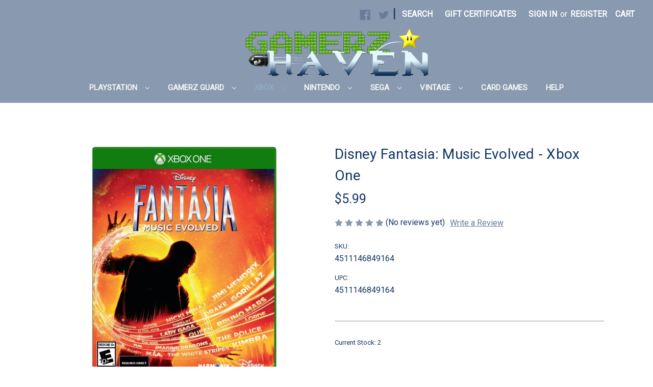

--- FILE ---
content_type: text/html; charset=UTF-8
request_url: https://gamerzhaven.com/disney-fantasia-music-evolved-xbox-one-used/
body_size: 17404
content:


<!DOCTYPE html>
<html class="no-js" lang="en">
    <head>
        <title>Disney Fantasia: Music Evolved - Xbox One - Gamerz Haven</title>
        <link rel="dns-prefetch preconnect" href="https://cdn11.bigcommerce.com/s-ao9ugoxfg5" crossorigin><link rel="dns-prefetch preconnect" href="https://fonts.googleapis.com/" crossorigin><link rel="dns-prefetch preconnect" href="https://fonts.gstatic.com/" crossorigin>
        <meta property="product:price:amount" content="5.99" /><meta property="product:price:currency" content="USD" /><meta property="og:url" content="https://gamerzhaven.com/disney-fantasia-music-evolved-xbox-one-used/" /><meta property="og:site_name" content="Gamerz Haven" /><meta name="keywords" content="video games, game consoles, gaming accessories, playstation, nintendo, xbox"><link rel='canonical' href='https://gamerzhaven.com/disney-fantasia-music-evolved-xbox-one-used/' /><meta name='platform' content='bigcommerce.stencil' /><meta property="og:type" content="product" />
<meta property="og:title" content="Disney Fantasia: Music Evolved - Xbox One" />
<meta property="og:description" content="We sell used video games, game consoles, and accessories" />
<meta property="og:image" content="https://cdn11.bigcommerce.com/s-ao9ugoxfg5/products/6943/images/8329/4baccf9e4873e7e0f705a2c61cd7a5e3a28118c1a7de534c983cd8d6d2504a94__62855.1664393003.500.750.jpg?c=1" />
<meta property="og:availability" content="instock" />
<meta property="pinterest:richpins" content="enabled" />
        
         

        <link href="https://cdn11.bigcommerce.com/r-c0e92fd72bbcfbfea655df419f23f4a03a7236cf/img/bc_favicon.ico" rel="shortcut icon">
        <meta name="viewport" content="width=device-width, initial-scale=1">

        <script>
            document.documentElement.className = document.documentElement.className.replace('no-js', 'js');
        </script>

        <script>
    function browserSupportsAllFeatures() {
        return window.Promise
            && window.fetch
            && window.URL
            && window.URLSearchParams
            && window.WeakMap
            // object-fit support
            && ('objectFit' in document.documentElement.style);
    }

    function loadScript(src) {
        var js = document.createElement('script');
        js.src = src;
        js.onerror = function () {
            console.error('Failed to load polyfill script ' + src);
        };
        document.head.appendChild(js);
    }

    if (!browserSupportsAllFeatures()) {
        loadScript('https://cdn11.bigcommerce.com/s-ao9ugoxfg5/stencil/a1a4db30-ffcf-0139-4f67-229c80bfed4a/e/d3a90ee0-6988-013a-d88f-02bb2b47ce59/dist/theme-bundle.polyfills.js');
    }
</script>
        <script>window.consentManagerTranslations = `{"locale":"en","locales":{"consent_manager.data_collection_warning":"en","consent_manager.accept_all_cookies":"en","consent_manager.gdpr_settings":"en","consent_manager.data_collection_preferences":"en","consent_manager.manage_data_collection_preferences":"en","consent_manager.use_data_by_cookies":"en","consent_manager.data_categories_table":"en","consent_manager.allow":"en","consent_manager.accept":"en","consent_manager.deny":"en","consent_manager.dismiss":"en","consent_manager.reject_all":"en","consent_manager.category":"en","consent_manager.purpose":"en","consent_manager.functional_category":"en","consent_manager.functional_purpose":"en","consent_manager.analytics_category":"en","consent_manager.analytics_purpose":"en","consent_manager.targeting_category":"en","consent_manager.advertising_category":"en","consent_manager.advertising_purpose":"en","consent_manager.essential_category":"en","consent_manager.esential_purpose":"en","consent_manager.yes":"en","consent_manager.no":"en","consent_manager.not_available":"en","consent_manager.cancel":"en","consent_manager.save":"en","consent_manager.back_to_preferences":"en","consent_manager.close_without_changes":"en","consent_manager.unsaved_changes":"en","consent_manager.by_using":"en","consent_manager.agree_on_data_collection":"en","consent_manager.change_preferences":"en","consent_manager.cancel_dialog_title":"en","consent_manager.privacy_policy":"en","consent_manager.allow_category_tracking":"en","consent_manager.disallow_category_tracking":"en"},"translations":{"consent_manager.data_collection_warning":"We use cookies (and other similar technologies) to collect data to improve your shopping experience.","consent_manager.accept_all_cookies":"Accept All Cookies","consent_manager.gdpr_settings":"Settings","consent_manager.data_collection_preferences":"Website Data Collection Preferences","consent_manager.manage_data_collection_preferences":"Manage Website Data Collection Preferences","consent_manager.use_data_by_cookies":" uses data collected by cookies and JavaScript libraries to improve your shopping experience.","consent_manager.data_categories_table":"The table below outlines how we use this data by category. To opt out of a category of data collection, select 'No' and save your preferences.","consent_manager.allow":"Allow","consent_manager.accept":"Accept","consent_manager.deny":"Deny","consent_manager.dismiss":"Dismiss","consent_manager.reject_all":"Reject all","consent_manager.category":"Category","consent_manager.purpose":"Purpose","consent_manager.functional_category":"Functional","consent_manager.functional_purpose":"Enables enhanced functionality, such as videos and live chat. If you do not allow these, then some or all of these functions may not work properly.","consent_manager.analytics_category":"Analytics","consent_manager.analytics_purpose":"Provide statistical information on site usage, e.g., web analytics so we can improve this website over time.","consent_manager.targeting_category":"Targeting","consent_manager.advertising_category":"Advertising","consent_manager.advertising_purpose":"Used to create profiles or personalize content to enhance your shopping experience.","consent_manager.essential_category":"Essential","consent_manager.esential_purpose":"Essential for the site and any requested services to work, but do not perform any additional or secondary function.","consent_manager.yes":"Yes","consent_manager.no":"No","consent_manager.not_available":"N/A","consent_manager.cancel":"Cancel","consent_manager.save":"Save","consent_manager.back_to_preferences":"Back to Preferences","consent_manager.close_without_changes":"You have unsaved changes to your data collection preferences. Are you sure you want to close without saving?","consent_manager.unsaved_changes":"You have unsaved changes","consent_manager.by_using":"By using our website, you're agreeing to our","consent_manager.agree_on_data_collection":"By using our website, you're agreeing to the collection of data as described in our ","consent_manager.change_preferences":"You can change your preferences at any time","consent_manager.cancel_dialog_title":"Are you sure you want to cancel?","consent_manager.privacy_policy":"Privacy Policy","consent_manager.allow_category_tracking":"Allow [CATEGORY_NAME] tracking","consent_manager.disallow_category_tracking":"Disallow [CATEGORY_NAME] tracking"}}`;</script>

        <script>
            window.lazySizesConfig = window.lazySizesConfig || {};
            window.lazySizesConfig.loadMode = 1;
        </script>
        <script async src="https://cdn11.bigcommerce.com/s-ao9ugoxfg5/stencil/a1a4db30-ffcf-0139-4f67-229c80bfed4a/e/d3a90ee0-6988-013a-d88f-02bb2b47ce59/dist/theme-bundle.head_async.js"></script>

        <script src="https://ajax.googleapis.com/ajax/libs/webfont/1.6.26/webfont.js"></script>

        <script>
            WebFont.load({
                custom: {
                    families: ['Karla', 'Roboto', 'Source Sans Pro']
                },
                classes: false
            });
        </script>

        <link href="https://fonts.googleapis.com/css?family=Volkhov:400%7CMontserrat:500%7CRoboto:400&display=swap" rel="stylesheet">
        <link data-stencil-stylesheet href="https://cdn11.bigcommerce.com/s-ao9ugoxfg5/stencil/a1a4db30-ffcf-0139-4f67-229c80bfed4a/e/d3a90ee0-6988-013a-d88f-02bb2b47ce59/css/theme-d0629f20-f927-013c-5f0a-0ea027eff0f6.css" rel="stylesheet">

        
<script type="text/javascript" src="https://checkout-sdk.bigcommerce.com/v1/loader.js" defer ></script>
<script src="https://www.google.com/recaptcha/api.js" async defer></script>
<script type="text/javascript">
var BCData = {"product_attributes":{"sku":"4511146849164","upc":"4511146849164","mpn":null,"gtin":null,"weight":null,"base":true,"image":null,"price":{"without_tax":{"formatted":"$5.99","value":5.99,"currency":"USD"},"tax_label":"Tax"},"stock":2,"instock":true,"stock_message":null,"purchasable":true,"purchasing_message":null,"call_for_price_message":null}};
</script>

<script nonce="">
(function () {
    var xmlHttp = new XMLHttpRequest();

    xmlHttp.open('POST', 'https://bes.gcp.data.bigcommerce.com/nobot');
    xmlHttp.setRequestHeader('Content-Type', 'application/json');
    xmlHttp.send('{"store_id":"1002030209","timezone_offset":"-4.0","timestamp":"2026-01-20T10:13:47.05610800Z","visit_id":"62d82fc2-c88a-415c-a34f-05e7dbb93409","channel_id":1}');
})();
</script>

    </head>
    <body>
        <svg data-src="https://cdn11.bigcommerce.com/s-ao9ugoxfg5/stencil/a1a4db30-ffcf-0139-4f67-229c80bfed4a/e/d3a90ee0-6988-013a-d88f-02bb2b47ce59/img/icon-sprite.svg" class="icons-svg-sprite"></svg>

        <a href="#main-content" class="skip-to-main-link">Skip to main content</a>
<header class="header" role="banner">
    <a href="#" class="mobileMenu-toggle" data-mobile-menu-toggle="menu">
        <span class="mobileMenu-toggleIcon">Toggle menu</span>
    </a>
    <nav class="navUser">
    
    <ul class="navUser-section navUser-section--alt">
        <li class="navUser-item">
            <a class="navUser-action navUser-item--compare"
               href="/compare"
               data-compare-nav
               aria-label="Compare"
            >
                Compare <span class="countPill countPill--positive countPill--alt"></span>
            </a>
        </li>
            <li class="navUser-item navUser-item--social">
                    <ul class="socialLinks socialLinks--alt">
            <li class="socialLinks-item">
                <a class="icon icon--facebook" href="https://www.facebook.com/GamerzHavenNY/" target="_blank" rel="noopener">
                    <svg><use xlink:href="#icon-facebook" /></svg>
                </a>
            </li>
            <li class="socialLinks-item">
                <a class="icon icon--twitter" href="https://twitter.com/GamerzHaven" target="_blank" rel="noopener">
                    <svg><use xlink:href="#icon-twitter" /></svg>
                </a>
            </li>
    </ul>
            </li>
            <li class="navUser-item navUser-item--divider">|</li>
        <li class="navUser-item">
            <button class="navUser-action navUser-action--quickSearch"
               type="button"
               id="quick-search-expand"
               data-search="quickSearch"
               aria-controls="quickSearch"
               aria-label="Search"
            >
                Search
            </button>
        </li>
            <li class="navUser-item">
                <a class="navUser-action"
                   href="/giftcertificates.php"
                   aria-label="Gift Certificates"
                >
                    Gift Certificates
                </a>
            </li>
        <li class="navUser-item navUser-item--account">
                <a class="navUser-action"
                   href="/login.php"
                   aria-label="Sign in"
                >
                    Sign in
                </a>
                    <span class="navUser-or">or</span>
                    <a class="navUser-action"
                       href="/login.php?action=create_account"
                       aria-label="Register"
                    >
                        Register
                    </a>
        </li>
        <li class="navUser-item navUser-item--cart">
            <a class="navUser-action"
               data-cart-preview
               data-dropdown="cart-preview-dropdown"
               data-options="align:right"
               href="/cart.php"
               aria-label="Cart with 0 items"
            >
                <span class="navUser-item-cartLabel">Cart</span>
                <span class="countPill cart-quantity"></span>
            </a>

            <div class="dropdown-menu" id="cart-preview-dropdown" data-dropdown-content aria-hidden="true"></div>
        </li>
    </ul>
    <div class="dropdown dropdown--quickSearch" id="quickSearch" aria-hidden="true" data-prevent-quick-search-close>
        <div class="container">
    <form class="form" onsubmit="return false" data-url="/search.php" data-quick-search-form>
        <fieldset class="form-fieldset">
            <div class="form-field">
                <label class="is-srOnly" for="nav-quick-search">Search</label>
                <input class="form-input"
                       data-search-quick
                       name="nav-quick-search"
                       id="nav-quick-search"
                       data-error-message="Search field cannot be empty."
                       placeholder="Search the store"
                       autocomplete="off"
                >
            </div>
        </fieldset>
    </form>
    <section class="quickSearchResults" data-bind="html: results"></section>
    <p role="status"
       aria-live="polite"
       class="aria-description--hidden"
       data-search-aria-message-predefined-text="product results for"
    ></p>
</div>
    </div>
</nav>

        <div class="header-logo header-logo--center">
            <a href="https://gamerzhaven.com/" class="header-logo__link" data-header-logo-link>
            <img class="header-logo-image-unknown-size" src="https://cdn11.bigcommerce.com/s-ao9ugoxfg5/images/stencil/original/logo-sized_1634147054__39230.original.png" alt="Gamerz Haven" title="Gamerz Haven">
</a>
        </div>
    <div class="navPages-container" id="menu" data-menu>
        <nav class="navPages">
    <div class="navPages-quickSearch">
        <div class="container">
    <form class="form" onsubmit="return false" data-url="/search.php" data-quick-search-form>
        <fieldset class="form-fieldset">
            <div class="form-field">
                <label class="is-srOnly" for="nav-menu-quick-search">Search</label>
                <input class="form-input"
                       data-search-quick
                       name="nav-menu-quick-search"
                       id="nav-menu-quick-search"
                       data-error-message="Search field cannot be empty."
                       placeholder="Search the store"
                       autocomplete="off"
                >
            </div>
        </fieldset>
    </form>
    <section class="quickSearchResults" data-bind="html: results"></section>
    <p role="status"
       aria-live="polite"
       class="aria-description--hidden"
       data-search-aria-message-predefined-text="product results for"
    ></p>
</div>
    </div>
    <ul class="navPages-list navPages-list-depth-max">
            <li class="navPages-item">
                    <a class="navPages-action navPages-action-depth-max has-subMenu is-root"
       href="https://gamerzhaven.com/playstation/"
       data-collapsible="navPages-24"
       aria-label="Playstation"
    >
        Playstation
        <i class="icon navPages-action-moreIcon" aria-hidden="true">
            <svg><use xlink:href="#icon-chevron-down" /></svg>
        </i>
    </a>
    <div class="navPage-subMenu navPage-subMenu-horizontal" id="navPages-24" aria-hidden="true" tabindex="-1">
    <ul class="navPage-subMenu-list">
        <li class="navPage-subMenu-item-parent">
            <a class="navPage-subMenu-action navPages-action navPages-action-depth-max" href="https://gamerzhaven.com/playstation/">All Playstation</a>
        </li>
            <li class="navPage-subMenu-item-child">
                    <a class="navPage-subMenu-action navPages-action navPages-action-depth-max has-subMenu" href="https://gamerzhaven.com/playstation-1/" data-collapsible="navPages-25">
                        Playstation 1<i class="icon navPages-action-moreIcon" aria-hidden="true"><svg><use xlink:href="#icon-chevron-down" /></svg></i>
                    </a>
                    <div class="navPage-subMenu navPage-subMenu-horizontal" id="navPages-25" aria-hidden="true" tabindex="-1">
    <ul class="navPage-subMenu-list">
        <li class="navPage-subMenu-item-parent">
            <a class="navPage-subMenu-action navPages-action navPages-action-depth-max" href="https://gamerzhaven.com/playstation-1/">All Playstation 1</a>
        </li>
            <li class="navPage-subMenu-item-child">
                    <a class="navPage-subMenu-action navPages-action" href="https://gamerzhaven.com/playstation/playstation-1/ps1-games/">PS1 Games</a>
            </li>
            <li class="navPage-subMenu-item-child">
                    <a class="navPage-subMenu-action navPages-action" href="https://gamerzhaven.com/playstation/playstation-1/ps1-accessories/">PS1 Accessories</a>
            </li>
            <li class="navPage-subMenu-item-child">
                    <a class="navPage-subMenu-action navPages-action" href="https://gamerzhaven.com/playstation/playstation-1/ps1-systems/">PS1 Systems</a>
            </li>
    </ul>
</div>
            </li>
            <li class="navPage-subMenu-item-child">
                    <a class="navPage-subMenu-action navPages-action navPages-action-depth-max has-subMenu" href="https://gamerzhaven.com/playstation/playstation-2/" data-collapsible="navPages-26">
                        Playstation 2<i class="icon navPages-action-moreIcon" aria-hidden="true"><svg><use xlink:href="#icon-chevron-down" /></svg></i>
                    </a>
                    <div class="navPage-subMenu navPage-subMenu-horizontal" id="navPages-26" aria-hidden="true" tabindex="-1">
    <ul class="navPage-subMenu-list">
        <li class="navPage-subMenu-item-parent">
            <a class="navPage-subMenu-action navPages-action navPages-action-depth-max" href="https://gamerzhaven.com/playstation/playstation-2/">All Playstation 2</a>
        </li>
            <li class="navPage-subMenu-item-child">
                    <a class="navPage-subMenu-action navPages-action" href="https://gamerzhaven.com/playstation/playstation-2/ps2-games/">PS2 Games</a>
            </li>
            <li class="navPage-subMenu-item-child">
                    <a class="navPage-subMenu-action navPages-action" href="https://gamerzhaven.com/playstation/playstation-2/ps2-accessories/">PS2 Accessories</a>
            </li>
            <li class="navPage-subMenu-item-child">
                    <a class="navPage-subMenu-action navPages-action" href="https://gamerzhaven.com/playstation/playstation-2/ps2-systems/">PS2 Systems</a>
            </li>
    </ul>
</div>
            </li>
            <li class="navPage-subMenu-item-child">
                    <a class="navPage-subMenu-action navPages-action navPages-action-depth-max has-subMenu" href="https://gamerzhaven.com/playstation/playstation-3/" data-collapsible="navPages-27">
                        Playstation 3<i class="icon navPages-action-moreIcon" aria-hidden="true"><svg><use xlink:href="#icon-chevron-down" /></svg></i>
                    </a>
                    <div class="navPage-subMenu navPage-subMenu-horizontal" id="navPages-27" aria-hidden="true" tabindex="-1">
    <ul class="navPage-subMenu-list">
        <li class="navPage-subMenu-item-parent">
            <a class="navPage-subMenu-action navPages-action navPages-action-depth-max" href="https://gamerzhaven.com/playstation/playstation-3/">All Playstation 3</a>
        </li>
            <li class="navPage-subMenu-item-child">
                    <a class="navPage-subMenu-action navPages-action" href="https://gamerzhaven.com/playstation/playstation-3/ps3-games/">PS3 Games</a>
            </li>
            <li class="navPage-subMenu-item-child">
                    <a class="navPage-subMenu-action navPages-action" href="https://gamerzhaven.com/playstation/playstation-3/ps3-accessories/">PS3 Accessories</a>
            </li>
            <li class="navPage-subMenu-item-child">
                    <a class="navPage-subMenu-action navPages-action" href="https://gamerzhaven.com/playstation/playstation-3/ps3-systems/">PS3 Systems</a>
            </li>
    </ul>
</div>
            </li>
            <li class="navPage-subMenu-item-child">
                    <a class="navPage-subMenu-action navPages-action navPages-action-depth-max has-subMenu" href="https://gamerzhaven.com/playstation/playstation-4/" data-collapsible="navPages-28">
                        Playstation 4<i class="icon navPages-action-moreIcon" aria-hidden="true"><svg><use xlink:href="#icon-chevron-down" /></svg></i>
                    </a>
                    <div class="navPage-subMenu navPage-subMenu-horizontal" id="navPages-28" aria-hidden="true" tabindex="-1">
    <ul class="navPage-subMenu-list">
        <li class="navPage-subMenu-item-parent">
            <a class="navPage-subMenu-action navPages-action navPages-action-depth-max" href="https://gamerzhaven.com/playstation/playstation-4/">All Playstation 4</a>
        </li>
            <li class="navPage-subMenu-item-child">
                    <a class="navPage-subMenu-action navPages-action" href="https://gamerzhaven.com/playstation/playstation-4/ps4-games/">PS4 Games</a>
            </li>
            <li class="navPage-subMenu-item-child">
                    <a class="navPage-subMenu-action navPages-action navPages-action-depth-max has-subMenu" href="https://gamerzhaven.com/playstation/playstation-4/ps4-accessories/" data-collapsible="navPages-91">
                        PS4 Accessories<i class="icon navPages-action-moreIcon" aria-hidden="true"><svg><use xlink:href="#icon-chevron-down" /></svg></i>
                    </a>
                    <div class="navPage-subMenu navPage-subMenu-horizontal" id="navPages-91" aria-hidden="true" tabindex="-1">
    <ul class="navPage-subMenu-list">
        <li class="navPage-subMenu-item-parent">
            <a class="navPage-subMenu-action navPages-action navPages-action-depth-max" href="https://gamerzhaven.com/playstation/playstation-4/ps4-accessories/">All PS4 Accessories</a>
        </li>
            <li class="navPage-subMenu-item-child">
                    <a class="navPage-subMenu-action navPages-action" href="https://gamerzhaven.com/ps4-accessories/ps4-systems/">PS4 Systems</a>
            </li>
    </ul>
</div>
            </li>
            <li class="navPage-subMenu-item-child">
                    <a class="navPage-subMenu-action navPages-action" href="https://gamerzhaven.com/playstation/playstation-4/ps4-systems/">PS4 Systems</a>
            </li>
    </ul>
</div>
            </li>
            <li class="navPage-subMenu-item-child">
                    <a class="navPage-subMenu-action navPages-action navPages-action-depth-max has-subMenu" href="https://gamerzhaven.com/playstation/playstation-vita/" data-collapsible="navPages-79">
                        PlayStation Vita<i class="icon navPages-action-moreIcon" aria-hidden="true"><svg><use xlink:href="#icon-chevron-down" /></svg></i>
                    </a>
                    <div class="navPage-subMenu navPage-subMenu-horizontal" id="navPages-79" aria-hidden="true" tabindex="-1">
    <ul class="navPage-subMenu-list">
        <li class="navPage-subMenu-item-parent">
            <a class="navPage-subMenu-action navPages-action navPages-action-depth-max" href="https://gamerzhaven.com/playstation/playstation-vita/">All PlayStation Vita</a>
        </li>
            <li class="navPage-subMenu-item-child">
                    <a class="navPage-subMenu-action navPages-action" href="https://gamerzhaven.com/playstation/playstation-vita/ps-vita-games/">PS Vita Games</a>
            </li>
            <li class="navPage-subMenu-item-child">
                    <a class="navPage-subMenu-action navPages-action" href="https://gamerzhaven.com/playstation/playstation-vita/ps-vita-accessories/">PS Vita Accessories</a>
            </li>
            <li class="navPage-subMenu-item-child">
                    <a class="navPage-subMenu-action navPages-action" href="https://gamerzhaven.com/playstation/playstation-vita/ps-vita-systems/">PS Vita Systems</a>
            </li>
    </ul>
</div>
            </li>
            <li class="navPage-subMenu-item-child">
                    <a class="navPage-subMenu-action navPages-action navPages-action-depth-max has-subMenu" href="https://gamerzhaven.com/playstation/playstation-portable-psp/" data-collapsible="navPages-80">
                        PlayStation Portable(PSP)<i class="icon navPages-action-moreIcon" aria-hidden="true"><svg><use xlink:href="#icon-chevron-down" /></svg></i>
                    </a>
                    <div class="navPage-subMenu navPage-subMenu-horizontal" id="navPages-80" aria-hidden="true" tabindex="-1">
    <ul class="navPage-subMenu-list">
        <li class="navPage-subMenu-item-parent">
            <a class="navPage-subMenu-action navPages-action navPages-action-depth-max" href="https://gamerzhaven.com/playstation/playstation-portable-psp/">All PlayStation Portable(PSP)</a>
        </li>
            <li class="navPage-subMenu-item-child">
                    <a class="navPage-subMenu-action navPages-action" href="https://gamerzhaven.com/playstation/playstation-portable-psp/psp-games/">PSP Games</a>
            </li>
            <li class="navPage-subMenu-item-child">
                    <a class="navPage-subMenu-action navPages-action" href="https://gamerzhaven.com/playstation/playstation-portable-psp/psp-accessories/">PSP Accessories</a>
            </li>
            <li class="navPage-subMenu-item-child">
                    <a class="navPage-subMenu-action navPages-action" href="https://gamerzhaven.com/playstation/playstation-portable-psp/psp-systems/">PSP Systems</a>
            </li>
    </ul>
</div>
            </li>
    </ul>
</div>
            </li>
            <li class="navPages-item">
                    <a class="navPages-action navPages-action-depth-max has-subMenu is-root"
       href="https://gamerzhaven.com/gamerz-guard/"
       data-collapsible="navPages-181"
       aria-label="Gamerz Guard"
    >
        Gamerz Guard
        <i class="icon navPages-action-moreIcon" aria-hidden="true">
            <svg><use xlink:href="#icon-chevron-down" /></svg>
        </i>
    </a>
    <div class="navPage-subMenu navPage-subMenu-horizontal" id="navPages-181" aria-hidden="true" tabindex="-1">
    <ul class="navPage-subMenu-list">
        <li class="navPage-subMenu-item-parent">
            <a class="navPage-subMenu-action navPages-action navPages-action-depth-max" href="https://gamerzhaven.com/gamerz-guard/">All Gamerz Guard</a>
        </li>
            <li class="navPage-subMenu-item-child">
                    <a class="navPage-subMenu-action navPages-action" href="https://gamerzhaven.com/gamerz-guard/binders/">Binders</a>
            </li>
            <li class="navPage-subMenu-item-child">
                    <a class="navPage-subMenu-action navPages-action" href="https://gamerzhaven.com/gamerz-guard/card-sleeves/">Card Sleeves</a>
            </li>
            <li class="navPage-subMenu-item-child">
                    <a class="navPage-subMenu-action navPages-action" href="https://gamerzhaven.com/gamerz-guard/deck-boxes/">Deck Boxes</a>
            </li>
            <li class="navPage-subMenu-item-child">
                    <a class="navPage-subMenu-action navPages-action navPages-action-depth-max has-subMenu" href="https://gamerzhaven.com/gamerz-guard/dice/" data-collapsible="navPages-186">
                        Dice <i class="icon navPages-action-moreIcon" aria-hidden="true"><svg><use xlink:href="#icon-chevron-down" /></svg></i>
                    </a>
                    <div class="navPage-subMenu navPage-subMenu-horizontal" id="navPages-186" aria-hidden="true" tabindex="-1">
    <ul class="navPage-subMenu-list">
        <li class="navPage-subMenu-item-parent">
            <a class="navPage-subMenu-action navPages-action navPages-action-depth-max" href="https://gamerzhaven.com/gamerz-guard/dice/">All Dice </a>
        </li>
            <li class="navPage-subMenu-item-child">
                    <a class="navPage-subMenu-action navPages-action" href="https://gamerzhaven.com/gamerz-guard/dice/acrylic/">Acrylic</a>
            </li>
            <li class="navPage-subMenu-item-child">
                    <a class="navPage-subMenu-action navPages-action" href="https://gamerzhaven.com/gamerz-guard/dice/metal/">Metal</a>
            </li>
            <li class="navPage-subMenu-item-child">
                    <a class="navPage-subMenu-action navPages-action" href="https://gamerzhaven.com/gamerz-guard/dice/resin/">Resin</a>
            </li>
    </ul>
</div>
            </li>
            <li class="navPage-subMenu-item-child">
                    <a class="navPage-subMenu-action navPages-action" href="https://gamerzhaven.com/gamerz-guard/playmat/">Playmat</a>
            </li>
    </ul>
</div>
            </li>
            <li class="navPages-item">
                    <a class="navPages-action navPages-action-depth-max has-subMenu is-root activePage"
       href="https://gamerzhaven.com/xbox/"
       data-collapsible="navPages-35"
       aria-label="Xbox"
    >
        Xbox
        <i class="icon navPages-action-moreIcon" aria-hidden="true">
            <svg><use xlink:href="#icon-chevron-down" /></svg>
        </i>
    </a>
    <div class="navPage-subMenu navPage-subMenu-horizontal" id="navPages-35" aria-hidden="true" tabindex="-1">
    <ul class="navPage-subMenu-list">
        <li class="navPage-subMenu-item-parent">
            <a class="navPage-subMenu-action navPages-action navPages-action-depth-max" href="https://gamerzhaven.com/xbox/">All Xbox</a>
        </li>
            <li class="navPage-subMenu-item-child">
                    <a class="navPage-subMenu-action navPages-action navPages-action-depth-max has-subMenu" href="https://gamerzhaven.com/xbox/xbox-original/" data-collapsible="navPages-36">
                        Xbox Original<i class="icon navPages-action-moreIcon" aria-hidden="true"><svg><use xlink:href="#icon-chevron-down" /></svg></i>
                    </a>
                    <div class="navPage-subMenu navPage-subMenu-horizontal" id="navPages-36" aria-hidden="true" tabindex="-1">
    <ul class="navPage-subMenu-list">
        <li class="navPage-subMenu-item-parent">
            <a class="navPage-subMenu-action navPages-action navPages-action-depth-max" href="https://gamerzhaven.com/xbox/xbox-original/">All Xbox Original</a>
        </li>
            <li class="navPage-subMenu-item-child">
                    <a class="navPage-subMenu-action navPages-action" href="https://gamerzhaven.com/xbox/xbox-original/xbox-original-games/">Xbox Original Games</a>
            </li>
            <li class="navPage-subMenu-item-child">
                    <a class="navPage-subMenu-action navPages-action" href="https://gamerzhaven.com/xbox/xbox-original/xbox-original-accessories/">Xbox Original Accessories</a>
            </li>
            <li class="navPage-subMenu-item-child">
                    <a class="navPage-subMenu-action navPages-action" href="https://gamerzhaven.com/xbox/xbox-original/xbox-original-systems/">Xbox Original Systems</a>
            </li>
    </ul>
</div>
            </li>
            <li class="navPage-subMenu-item-child">
                    <a class="navPage-subMenu-action navPages-action navPages-action-depth-max has-subMenu" href="https://gamerzhaven.com/xbox/xbox-360/" data-collapsible="navPages-37">
                        Xbox 360<i class="icon navPages-action-moreIcon" aria-hidden="true"><svg><use xlink:href="#icon-chevron-down" /></svg></i>
                    </a>
                    <div class="navPage-subMenu navPage-subMenu-horizontal" id="navPages-37" aria-hidden="true" tabindex="-1">
    <ul class="navPage-subMenu-list">
        <li class="navPage-subMenu-item-parent">
            <a class="navPage-subMenu-action navPages-action navPages-action-depth-max" href="https://gamerzhaven.com/xbox/xbox-360/">All Xbox 360</a>
        </li>
            <li class="navPage-subMenu-item-child">
                    <a class="navPage-subMenu-action navPages-action" href="https://gamerzhaven.com/xbox/xbox-360/xbox-360-games/">Xbox 360 Games</a>
            </li>
            <li class="navPage-subMenu-item-child">
                    <a class="navPage-subMenu-action navPages-action" href="https://gamerzhaven.com/xbox/xbox-360/xbox-360-accessories/">Xbox 360 Accessories</a>
            </li>
            <li class="navPage-subMenu-item-child">
                    <a class="navPage-subMenu-action navPages-action" href="https://gamerzhaven.com/xbox/xbox-360/xbox-360-systems/">Xbox 360 Systems</a>
            </li>
    </ul>
</div>
            </li>
            <li class="navPage-subMenu-item-child">
                    <a class="navPage-subMenu-action navPages-action navPages-action-depth-max has-subMenu activePage" href="https://gamerzhaven.com/xbox/xbox-one/" data-collapsible="navPages-38">
                        Xbox One<i class="icon navPages-action-moreIcon" aria-hidden="true"><svg><use xlink:href="#icon-chevron-down" /></svg></i>
                    </a>
                    <div class="navPage-subMenu navPage-subMenu-horizontal" id="navPages-38" aria-hidden="true" tabindex="-1">
    <ul class="navPage-subMenu-list">
        <li class="navPage-subMenu-item-parent">
            <a class="navPage-subMenu-action navPages-action navPages-action-depth-max" href="https://gamerzhaven.com/xbox/xbox-one/">All Xbox One</a>
        </li>
            <li class="navPage-subMenu-item-child">
                    <a class="navPage-subMenu-action navPages-action activePage" href="https://gamerzhaven.com/xbox/xbox-one/xbox-one-games/">Xbox One Games</a>
            </li>
            <li class="navPage-subMenu-item-child">
                    <a class="navPage-subMenu-action navPages-action" href="https://gamerzhaven.com/xbox/xbox-one/xbox-one-accessories/">Xbox One Accessories</a>
            </li>
            <li class="navPage-subMenu-item-child">
                    <a class="navPage-subMenu-action navPages-action" href="https://gamerzhaven.com/xbox/xbox-one/xbox-one-systems/">Xbox One Systems</a>
            </li>
    </ul>
</div>
            </li>
    </ul>
</div>
            </li>
            <li class="navPages-item">
                    <a class="navPages-action navPages-action-depth-max has-subMenu is-root"
       href="https://gamerzhaven.com/nintendo/"
       data-collapsible="navPages-29"
       aria-label="Nintendo"
    >
        Nintendo
        <i class="icon navPages-action-moreIcon" aria-hidden="true">
            <svg><use xlink:href="#icon-chevron-down" /></svg>
        </i>
    </a>
    <div class="navPage-subMenu navPage-subMenu-horizontal" id="navPages-29" aria-hidden="true" tabindex="-1">
    <ul class="navPage-subMenu-list">
        <li class="navPage-subMenu-item-parent">
            <a class="navPage-subMenu-action navPages-action navPages-action-depth-max" href="https://gamerzhaven.com/nintendo/">All Nintendo</a>
        </li>
            <li class="navPage-subMenu-item-child">
                    <a class="navPage-subMenu-action navPages-action navPages-action-depth-max has-subMenu" href="https://gamerzhaven.com/nintendo/gamecube/" data-collapsible="navPages-33">
                        GameCube<i class="icon navPages-action-moreIcon" aria-hidden="true"><svg><use xlink:href="#icon-chevron-down" /></svg></i>
                    </a>
                    <div class="navPage-subMenu navPage-subMenu-horizontal" id="navPages-33" aria-hidden="true" tabindex="-1">
    <ul class="navPage-subMenu-list">
        <li class="navPage-subMenu-item-parent">
            <a class="navPage-subMenu-action navPages-action navPages-action-depth-max" href="https://gamerzhaven.com/nintendo/gamecube/">All GameCube</a>
        </li>
            <li class="navPage-subMenu-item-child">
                    <a class="navPage-subMenu-action navPages-action" href="https://gamerzhaven.com/nintendo/gamecube/gamecube-games/">GameCube Games</a>
            </li>
            <li class="navPage-subMenu-item-child">
                    <a class="navPage-subMenu-action navPages-action" href="https://gamerzhaven.com/nintendo/gamecube/gamecube-accessories/">GameCube Accessories</a>
            </li>
            <li class="navPage-subMenu-item-child">
                    <a class="navPage-subMenu-action navPages-action" href="https://gamerzhaven.com/nintendo/gamecube/gamecube-systems/">GameCube Systems</a>
            </li>
    </ul>
</div>
            </li>
            <li class="navPage-subMenu-item-child">
                    <a class="navPage-subMenu-action navPages-action navPages-action-depth-max has-subMenu" href="https://gamerzhaven.com/nintendo/game-boy/" data-collapsible="navPages-64">
                        Game Boy<i class="icon navPages-action-moreIcon" aria-hidden="true"><svg><use xlink:href="#icon-chevron-down" /></svg></i>
                    </a>
                    <div class="navPage-subMenu navPage-subMenu-horizontal" id="navPages-64" aria-hidden="true" tabindex="-1">
    <ul class="navPage-subMenu-list">
        <li class="navPage-subMenu-item-parent">
            <a class="navPage-subMenu-action navPages-action navPages-action-depth-max" href="https://gamerzhaven.com/nintendo/game-boy/">All Game Boy</a>
        </li>
            <li class="navPage-subMenu-item-child">
                    <a class="navPage-subMenu-action navPages-action navPages-action-depth-max has-subMenu" href="https://gamerzhaven.com/nintendo/game-boy/gameboy-original/" data-collapsible="navPages-115">
                        Gameboy Original<i class="icon navPages-action-moreIcon" aria-hidden="true"><svg><use xlink:href="#icon-chevron-down" /></svg></i>
                    </a>
                    <div class="navPage-subMenu navPage-subMenu-horizontal" id="navPages-115" aria-hidden="true" tabindex="-1">
    <ul class="navPage-subMenu-list">
        <li class="navPage-subMenu-item-parent">
            <a class="navPage-subMenu-action navPages-action navPages-action-depth-max" href="https://gamerzhaven.com/nintendo/game-boy/gameboy-original/">All Gameboy Original</a>
        </li>
            <li class="navPage-subMenu-item-child">
                    <a class="navPage-subMenu-action navPages-action" href="https://gamerzhaven.com/nintendo/game-boy/gameboy-original/game-boy-original-games/">Game Boy Original Games</a>
            </li>
            <li class="navPage-subMenu-item-child">
                    <a class="navPage-subMenu-action navPages-action" href="https://gamerzhaven.com/nintendo/game-boy/gameboy-original/game-boy-original-accessories/">Game Boy Original Accessories</a>
            </li>
            <li class="navPage-subMenu-item-child">
                    <a class="navPage-subMenu-action navPages-action" href="https://gamerzhaven.com/nintendo/game-boy/gameboy-original/game-boy-original-systems/">Game Boy Original Systems</a>
            </li>
    </ul>
</div>
            </li>
            <li class="navPage-subMenu-item-child">
                    <a class="navPage-subMenu-action navPages-action navPages-action-depth-max has-subMenu" href="https://gamerzhaven.com/nintendo/game-boy/gameboy-color/" data-collapsible="navPages-116">
                        Gameboy Color<i class="icon navPages-action-moreIcon" aria-hidden="true"><svg><use xlink:href="#icon-chevron-down" /></svg></i>
                    </a>
                    <div class="navPage-subMenu navPage-subMenu-horizontal" id="navPages-116" aria-hidden="true" tabindex="-1">
    <ul class="navPage-subMenu-list">
        <li class="navPage-subMenu-item-parent">
            <a class="navPage-subMenu-action navPages-action navPages-action-depth-max" href="https://gamerzhaven.com/nintendo/game-boy/gameboy-color/">All Gameboy Color</a>
        </li>
            <li class="navPage-subMenu-item-child">
                    <a class="navPage-subMenu-action navPages-action" href="https://gamerzhaven.com/nintendo/game-boy/gameboy-color/gameboy-color-games/">Gameboy Color Games</a>
            </li>
            <li class="navPage-subMenu-item-child">
                    <a class="navPage-subMenu-action navPages-action" href="https://gamerzhaven.com/nintendo/game-boy/gameboy-color/gameboy-color-accessories/">Gameboy Color Accessories</a>
            </li>
            <li class="navPage-subMenu-item-child">
                    <a class="navPage-subMenu-action navPages-action" href="https://gamerzhaven.com/nintendo/game-boy/gameboy-color/gameboy-color-systems/">Gameboy Color Systems</a>
            </li>
    </ul>
</div>
            </li>
            <li class="navPage-subMenu-item-child">
                    <a class="navPage-subMenu-action navPages-action navPages-action-depth-max has-subMenu" href="https://gamerzhaven.com/nintendo/game-boy/gameboy-advance/" data-collapsible="navPages-117">
                        Gameboy Advance<i class="icon navPages-action-moreIcon" aria-hidden="true"><svg><use xlink:href="#icon-chevron-down" /></svg></i>
                    </a>
                    <div class="navPage-subMenu navPage-subMenu-horizontal" id="navPages-117" aria-hidden="true" tabindex="-1">
    <ul class="navPage-subMenu-list">
        <li class="navPage-subMenu-item-parent">
            <a class="navPage-subMenu-action navPages-action navPages-action-depth-max" href="https://gamerzhaven.com/nintendo/game-boy/gameboy-advance/">All Gameboy Advance</a>
        </li>
            <li class="navPage-subMenu-item-child">
                    <a class="navPage-subMenu-action navPages-action" href="https://gamerzhaven.com/nintendo/game-boy/gameboy-advance/gameboy-advance-games/">Gameboy Advance Games</a>
            </li>
            <li class="navPage-subMenu-item-child">
                    <a class="navPage-subMenu-action navPages-action" href="https://gamerzhaven.com/nintendo/game-boy/gameboy-advance/gameboy-advance-accessories/">Gameboy Advance Accessories</a>
            </li>
            <li class="navPage-subMenu-item-child">
                    <a class="navPage-subMenu-action navPages-action" href="https://gamerzhaven.com/nintendo/game-boy/gameboy-advance/gameboy-advance-systems/">Gameboy Advance Systems</a>
            </li>
    </ul>
</div>
            </li>
    </ul>
</div>
            </li>
            <li class="navPage-subMenu-item-child">
                    <a class="navPage-subMenu-action navPages-action navPages-action-depth-max has-subMenu" href="https://gamerzhaven.com/nintendo/nintendo-ds/" data-collapsible="navPages-65">
                        Nintendo DS<i class="icon navPages-action-moreIcon" aria-hidden="true"><svg><use xlink:href="#icon-chevron-down" /></svg></i>
                    </a>
                    <div class="navPage-subMenu navPage-subMenu-horizontal" id="navPages-65" aria-hidden="true" tabindex="-1">
    <ul class="navPage-subMenu-list">
        <li class="navPage-subMenu-item-parent">
            <a class="navPage-subMenu-action navPages-action navPages-action-depth-max" href="https://gamerzhaven.com/nintendo/nintendo-ds/">All Nintendo DS</a>
        </li>
            <li class="navPage-subMenu-item-child">
                    <a class="navPage-subMenu-action navPages-action" href="https://gamerzhaven.com/nintendo/nintendo-ds/ds-games/">DS Games</a>
            </li>
            <li class="navPage-subMenu-item-child">
                    <a class="navPage-subMenu-action navPages-action" href="https://gamerzhaven.com/nintendo/nintendo-ds/ds-accessories/">DS Accessories</a>
            </li>
            <li class="navPage-subMenu-item-child">
                    <a class="navPage-subMenu-action navPages-action" href="https://gamerzhaven.com/nintendo/nintendo-ds/ds-systems/">DS Systems</a>
            </li>
    </ul>
</div>
            </li>
            <li class="navPage-subMenu-item-child">
                    <a class="navPage-subMenu-action navPages-action navPages-action-depth-max has-subMenu" href="https://gamerzhaven.com/nintendo/nintendo-64/" data-collapsible="navPages-32">
                        Nintendo 64<i class="icon navPages-action-moreIcon" aria-hidden="true"><svg><use xlink:href="#icon-chevron-down" /></svg></i>
                    </a>
                    <div class="navPage-subMenu navPage-subMenu-horizontal" id="navPages-32" aria-hidden="true" tabindex="-1">
    <ul class="navPage-subMenu-list">
        <li class="navPage-subMenu-item-parent">
            <a class="navPage-subMenu-action navPages-action navPages-action-depth-max" href="https://gamerzhaven.com/nintendo/nintendo-64/">All Nintendo 64</a>
        </li>
            <li class="navPage-subMenu-item-child">
                    <a class="navPage-subMenu-action navPages-action" href="https://gamerzhaven.com/nintendo/nintendo-64/n64-games/">N64 Games</a>
            </li>
            <li class="navPage-subMenu-item-child">
                    <a class="navPage-subMenu-action navPages-action" href="https://gamerzhaven.com/nintendo/nintendo-64/n64-accessories/">N64 Accessories</a>
            </li>
            <li class="navPage-subMenu-item-child">
                    <a class="navPage-subMenu-action navPages-action" href="https://gamerzhaven.com/nintendo/nintendo-64/n64-systems/">N64 Systems</a>
            </li>
    </ul>
</div>
            </li>
            <li class="navPage-subMenu-item-child">
                    <a class="navPage-subMenu-action navPages-action navPages-action-depth-max has-subMenu" href="https://gamerzhaven.com/nintendo/nintendo-3ds/" data-collapsible="navPages-66">
                        Nintendo 3DS<i class="icon navPages-action-moreIcon" aria-hidden="true"><svg><use xlink:href="#icon-chevron-down" /></svg></i>
                    </a>
                    <div class="navPage-subMenu navPage-subMenu-horizontal" id="navPages-66" aria-hidden="true" tabindex="-1">
    <ul class="navPage-subMenu-list">
        <li class="navPage-subMenu-item-parent">
            <a class="navPage-subMenu-action navPages-action navPages-action-depth-max" href="https://gamerzhaven.com/nintendo/nintendo-3ds/">All Nintendo 3DS</a>
        </li>
            <li class="navPage-subMenu-item-child">
                    <a class="navPage-subMenu-action navPages-action" href="https://gamerzhaven.com/nintendo/nintendo-3ds/3ds-games/">3DS Games</a>
            </li>
            <li class="navPage-subMenu-item-child">
                    <a class="navPage-subMenu-action navPages-action" href="https://gamerzhaven.com/nintendo/nintendo-3ds/3ds-accessories/">3DS Accessories</a>
            </li>
            <li class="navPage-subMenu-item-child">
                    <a class="navPage-subMenu-action navPages-action" href="https://gamerzhaven.com/nintendo/nintendo-3ds/3ds-systems/">3DS Systems</a>
            </li>
    </ul>
</div>
            </li>
            <li class="navPage-subMenu-item-child">
                    <a class="navPage-subMenu-action navPages-action navPages-action-depth-max has-subMenu" href="https://gamerzhaven.com/nintendo/nintendo-nes/" data-collapsible="navPages-30">
                        Nintendo NES<i class="icon navPages-action-moreIcon" aria-hidden="true"><svg><use xlink:href="#icon-chevron-down" /></svg></i>
                    </a>
                    <div class="navPage-subMenu navPage-subMenu-horizontal" id="navPages-30" aria-hidden="true" tabindex="-1">
    <ul class="navPage-subMenu-list">
        <li class="navPage-subMenu-item-parent">
            <a class="navPage-subMenu-action navPages-action navPages-action-depth-max" href="https://gamerzhaven.com/nintendo/nintendo-nes/">All Nintendo NES</a>
        </li>
            <li class="navPage-subMenu-item-child">
                    <a class="navPage-subMenu-action navPages-action" href="https://gamerzhaven.com/nintendo/nintendo-nes/nes-games/">NES Games</a>
            </li>
            <li class="navPage-subMenu-item-child">
                    <a class="navPage-subMenu-action navPages-action" href="https://gamerzhaven.com/nintendo/nintendo-nes/nes-accessories/">NES Accessories</a>
            </li>
            <li class="navPage-subMenu-item-child">
                    <a class="navPage-subMenu-action navPages-action" href="https://gamerzhaven.com/nintendo/nintendo-nes/nes-systems/">NES Systems</a>
            </li>
    </ul>
</div>
            </li>
            <li class="navPage-subMenu-item-child">
                    <a class="navPage-subMenu-action navPages-action navPages-action-depth-max has-subMenu" href="https://gamerzhaven.com/super-nintendo/" data-collapsible="navPages-31">
                        Super Nintendo<i class="icon navPages-action-moreIcon" aria-hidden="true"><svg><use xlink:href="#icon-chevron-down" /></svg></i>
                    </a>
                    <div class="navPage-subMenu navPage-subMenu-horizontal" id="navPages-31" aria-hidden="true" tabindex="-1">
    <ul class="navPage-subMenu-list">
        <li class="navPage-subMenu-item-parent">
            <a class="navPage-subMenu-action navPages-action navPages-action-depth-max" href="https://gamerzhaven.com/super-nintendo/">All Super Nintendo</a>
        </li>
            <li class="navPage-subMenu-item-child">
                    <a class="navPage-subMenu-action navPages-action" href="https://gamerzhaven.com/nintendo/super-nintendo/snes-games/">SNES Games</a>
            </li>
            <li class="navPage-subMenu-item-child">
                    <a class="navPage-subMenu-action navPages-action" href="https://gamerzhaven.com/nintendo/super-nintendo/snes-accessories/">SNES Accessories</a>
            </li>
            <li class="navPage-subMenu-item-child">
                    <a class="navPage-subMenu-action navPages-action" href="https://gamerzhaven.com/nintendo/super-nintendo/snes-systems/">SNES Systems</a>
            </li>
    </ul>
</div>
            </li>
            <li class="navPage-subMenu-item-child">
                    <a class="navPage-subMenu-action navPages-action navPages-action-depth-max has-subMenu" href="https://gamerzhaven.com/nintendo/wii/" data-collapsible="navPages-34">
                        Wii<i class="icon navPages-action-moreIcon" aria-hidden="true"><svg><use xlink:href="#icon-chevron-down" /></svg></i>
                    </a>
                    <div class="navPage-subMenu navPage-subMenu-horizontal" id="navPages-34" aria-hidden="true" tabindex="-1">
    <ul class="navPage-subMenu-list">
        <li class="navPage-subMenu-item-parent">
            <a class="navPage-subMenu-action navPages-action navPages-action-depth-max" href="https://gamerzhaven.com/nintendo/wii/">All Wii</a>
        </li>
            <li class="navPage-subMenu-item-child">
                    <a class="navPage-subMenu-action navPages-action" href="https://gamerzhaven.com/nintendo/wii/wii-games/">Wii Games</a>
            </li>
            <li class="navPage-subMenu-item-child">
                    <a class="navPage-subMenu-action navPages-action" href="https://gamerzhaven.com/nintendo/wii/wii-accessories/">Wii Accessories</a>
            </li>
            <li class="navPage-subMenu-item-child">
                    <a class="navPage-subMenu-action navPages-action" href="https://gamerzhaven.com/nintendo/wii/wii-systems/">Wii Systems</a>
            </li>
    </ul>
</div>
            </li>
            <li class="navPage-subMenu-item-child">
                    <a class="navPage-subMenu-action navPages-action navPages-action-depth-max has-subMenu" href="https://gamerzhaven.com/nintendo/wii-u/" data-collapsible="navPages-63">
                        Wii U<i class="icon navPages-action-moreIcon" aria-hidden="true"><svg><use xlink:href="#icon-chevron-down" /></svg></i>
                    </a>
                    <div class="navPage-subMenu navPage-subMenu-horizontal" id="navPages-63" aria-hidden="true" tabindex="-1">
    <ul class="navPage-subMenu-list">
        <li class="navPage-subMenu-item-parent">
            <a class="navPage-subMenu-action navPages-action navPages-action-depth-max" href="https://gamerzhaven.com/nintendo/wii-u/">All Wii U</a>
        </li>
            <li class="navPage-subMenu-item-child">
                    <a class="navPage-subMenu-action navPages-action" href="https://gamerzhaven.com/nintendo/wii-u/wii-u-games/">Wii U Games</a>
            </li>
            <li class="navPage-subMenu-item-child">
                    <a class="navPage-subMenu-action navPages-action" href="https://gamerzhaven.com/nintendo/wii-u/wii-u-accessories/">Wii U Accessories</a>
            </li>
            <li class="navPage-subMenu-item-child">
                    <a class="navPage-subMenu-action navPages-action" href="https://gamerzhaven.com/nintendo/wii-u/wii-u-systems/">Wii U Systems</a>
            </li>
    </ul>
</div>
            </li>
            <li class="navPage-subMenu-item-child">
                    <a class="navPage-subMenu-action navPages-action navPages-action-depth-max has-subMenu" href="https://gamerzhaven.com/nintendo/nintendo-switch/" data-collapsible="navPages-175">
                        Nintendo Switch<i class="icon navPages-action-moreIcon" aria-hidden="true"><svg><use xlink:href="#icon-chevron-down" /></svg></i>
                    </a>
                    <div class="navPage-subMenu navPage-subMenu-horizontal" id="navPages-175" aria-hidden="true" tabindex="-1">
    <ul class="navPage-subMenu-list">
        <li class="navPage-subMenu-item-parent">
            <a class="navPage-subMenu-action navPages-action navPages-action-depth-max" href="https://gamerzhaven.com/nintendo/nintendo-switch/">All Nintendo Switch</a>
        </li>
            <li class="navPage-subMenu-item-child">
                    <a class="navPage-subMenu-action navPages-action" href="https://gamerzhaven.com/nintendo/nintendo-switch/nintendo-switch-games/">Nintendo Switch Games</a>
            </li>
            <li class="navPage-subMenu-item-child">
                    <a class="navPage-subMenu-action navPages-action" href="https://gamerzhaven.com/nintendo/nintendo-switch/nintendo-switch-systems/">Nintendo Switch Systems</a>
            </li>
            <li class="navPage-subMenu-item-child">
                    <a class="navPage-subMenu-action navPages-action" href="https://gamerzhaven.com/nintendo/nintendo-switch/nintendo-switch-accessories/">Nintendo Switch Accessories</a>
            </li>
    </ul>
</div>
            </li>
    </ul>
</div>
            </li>
            <li class="navPages-item">
                    <a class="navPages-action navPages-action-depth-max has-subMenu is-root"
       href="https://gamerzhaven.com/sega/"
       data-collapsible="navPages-45"
       aria-label="Sega"
    >
        Sega
        <i class="icon navPages-action-moreIcon" aria-hidden="true">
            <svg><use xlink:href="#icon-chevron-down" /></svg>
        </i>
    </a>
    <div class="navPage-subMenu navPage-subMenu-horizontal" id="navPages-45" aria-hidden="true" tabindex="-1">
    <ul class="navPage-subMenu-list">
        <li class="navPage-subMenu-item-parent">
            <a class="navPage-subMenu-action navPages-action navPages-action-depth-max" href="https://gamerzhaven.com/sega/">All Sega</a>
        </li>
            <li class="navPage-subMenu-item-child">
                    <a class="navPage-subMenu-action navPages-action navPages-action-depth-max has-subMenu" href="https://gamerzhaven.com/sega/sega-master/" data-collapsible="navPages-124">
                        Sega Master<i class="icon navPages-action-moreIcon" aria-hidden="true"><svg><use xlink:href="#icon-chevron-down" /></svg></i>
                    </a>
                    <div class="navPage-subMenu navPage-subMenu-horizontal" id="navPages-124" aria-hidden="true" tabindex="-1">
    <ul class="navPage-subMenu-list">
        <li class="navPage-subMenu-item-parent">
            <a class="navPage-subMenu-action navPages-action navPages-action-depth-max" href="https://gamerzhaven.com/sega/sega-master/">All Sega Master</a>
        </li>
            <li class="navPage-subMenu-item-child">
                    <a class="navPage-subMenu-action navPages-action" href="https://gamerzhaven.com/sega/sega-master/sega-master-games/">Sega Master Games</a>
            </li>
            <li class="navPage-subMenu-item-child">
                    <a class="navPage-subMenu-action navPages-action" href="https://gamerzhaven.com/sega/sega-master/sega-master-accessories/">Sega Master Accessories</a>
            </li>
            <li class="navPage-subMenu-item-child">
                    <a class="navPage-subMenu-action navPages-action" href="https://gamerzhaven.com/sega/sega-master/sega-master-systems/">Sega Master Systems</a>
            </li>
    </ul>
</div>
            </li>
            <li class="navPage-subMenu-item-child">
                    <a class="navPage-subMenu-action navPages-action navPages-action-depth-max has-subMenu" href="https://gamerzhaven.com/sega/sega-genesis/" data-collapsible="navPages-47">
                        Sega Genesis<i class="icon navPages-action-moreIcon" aria-hidden="true"><svg><use xlink:href="#icon-chevron-down" /></svg></i>
                    </a>
                    <div class="navPage-subMenu navPage-subMenu-horizontal" id="navPages-47" aria-hidden="true" tabindex="-1">
    <ul class="navPage-subMenu-list">
        <li class="navPage-subMenu-item-parent">
            <a class="navPage-subMenu-action navPages-action navPages-action-depth-max" href="https://gamerzhaven.com/sega/sega-genesis/">All Sega Genesis</a>
        </li>
            <li class="navPage-subMenu-item-child">
                    <a class="navPage-subMenu-action navPages-action" href="https://gamerzhaven.com/sega/sega-genesis/genesis-games/">Genesis Games</a>
            </li>
            <li class="navPage-subMenu-item-child">
                    <a class="navPage-subMenu-action navPages-action" href="https://gamerzhaven.com/sega/sega-genesis/genesis-accessories/">Genesis Accessories</a>
            </li>
            <li class="navPage-subMenu-item-child">
                    <a class="navPage-subMenu-action navPages-action" href="https://gamerzhaven.com/sega/sega-genesis/genesis-systems/">Genesis Systems</a>
            </li>
    </ul>
</div>
            </li>
            <li class="navPage-subMenu-item-child">
                    <a class="navPage-subMenu-action navPages-action navPages-action-depth-max has-subMenu" href="https://gamerzhaven.com/sega/32x/" data-collapsible="navPages-125">
                        32X<i class="icon navPages-action-moreIcon" aria-hidden="true"><svg><use xlink:href="#icon-chevron-down" /></svg></i>
                    </a>
                    <div class="navPage-subMenu navPage-subMenu-horizontal" id="navPages-125" aria-hidden="true" tabindex="-1">
    <ul class="navPage-subMenu-list">
        <li class="navPage-subMenu-item-parent">
            <a class="navPage-subMenu-action navPages-action navPages-action-depth-max" href="https://gamerzhaven.com/sega/32x/">All 32X</a>
        </li>
            <li class="navPage-subMenu-item-child">
                    <a class="navPage-subMenu-action navPages-action" href="https://gamerzhaven.com/sega/32x/sega-32x-games/">Sega 32X Games</a>
            </li>
            <li class="navPage-subMenu-item-child">
                    <a class="navPage-subMenu-action navPages-action" href="https://gamerzhaven.com/sega/32x/sega-32x-accessories/">Sega 32X Accessories</a>
            </li>
            <li class="navPage-subMenu-item-child">
                    <a class="navPage-subMenu-action navPages-action" href="https://gamerzhaven.com/sega/32x/sega-32x-systems/">Sega 32X Systems</a>
            </li>
    </ul>
</div>
            </li>
            <li class="navPage-subMenu-item-child">
                    <a class="navPage-subMenu-action navPages-action navPages-action-depth-max has-subMenu" href="https://gamerzhaven.com/sega/sega-cd/" data-collapsible="navPages-126">
                        Sega CD<i class="icon navPages-action-moreIcon" aria-hidden="true"><svg><use xlink:href="#icon-chevron-down" /></svg></i>
                    </a>
                    <div class="navPage-subMenu navPage-subMenu-horizontal" id="navPages-126" aria-hidden="true" tabindex="-1">
    <ul class="navPage-subMenu-list">
        <li class="navPage-subMenu-item-parent">
            <a class="navPage-subMenu-action navPages-action navPages-action-depth-max" href="https://gamerzhaven.com/sega/sega-cd/">All Sega CD</a>
        </li>
            <li class="navPage-subMenu-item-child">
                    <a class="navPage-subMenu-action navPages-action" href="https://gamerzhaven.com/sega/sega-cd/sega-cd-games/">Sega CD Games</a>
            </li>
            <li class="navPage-subMenu-item-child">
                    <a class="navPage-subMenu-action navPages-action" href="https://gamerzhaven.com/sega/sega-cd/sega-cd-accessories/">Sega CD Accessories</a>
            </li>
            <li class="navPage-subMenu-item-child">
                    <a class="navPage-subMenu-action navPages-action" href="https://gamerzhaven.com/sega/sega-cd/sega-cd-systems/">Sega CD Systems</a>
            </li>
    </ul>
</div>
            </li>
            <li class="navPage-subMenu-item-child">
                    <a class="navPage-subMenu-action navPages-action navPages-action-depth-max has-subMenu" href="https://gamerzhaven.com/sega/sega-saturn/" data-collapsible="navPages-127">
                        Sega Saturn<i class="icon navPages-action-moreIcon" aria-hidden="true"><svg><use xlink:href="#icon-chevron-down" /></svg></i>
                    </a>
                    <div class="navPage-subMenu navPage-subMenu-horizontal" id="navPages-127" aria-hidden="true" tabindex="-1">
    <ul class="navPage-subMenu-list">
        <li class="navPage-subMenu-item-parent">
            <a class="navPage-subMenu-action navPages-action navPages-action-depth-max" href="https://gamerzhaven.com/sega/sega-saturn/">All Sega Saturn</a>
        </li>
            <li class="navPage-subMenu-item-child">
                    <a class="navPage-subMenu-action navPages-action" href="https://gamerzhaven.com/sega/sega-saturn/sega-saturn-games/">Sega Saturn Games</a>
            </li>
            <li class="navPage-subMenu-item-child">
                    <a class="navPage-subMenu-action navPages-action" href="https://gamerzhaven.com/sega/sega-saturn/sega-saturn-accessories/">Sega Saturn Accessories</a>
            </li>
            <li class="navPage-subMenu-item-child">
                    <a class="navPage-subMenu-action navPages-action" href="https://gamerzhaven.com/sega/sega-saturn/sega-saturn-systems/">Sega Saturn Systems</a>
            </li>
    </ul>
</div>
            </li>
            <li class="navPage-subMenu-item-child">
                    <a class="navPage-subMenu-action navPages-action navPages-action-depth-max has-subMenu" href="https://gamerzhaven.com/sega/sega-dreamcast/" data-collapsible="navPages-46">
                        Sega Dreamcast<i class="icon navPages-action-moreIcon" aria-hidden="true"><svg><use xlink:href="#icon-chevron-down" /></svg></i>
                    </a>
                    <div class="navPage-subMenu navPage-subMenu-horizontal" id="navPages-46" aria-hidden="true" tabindex="-1">
    <ul class="navPage-subMenu-list">
        <li class="navPage-subMenu-item-parent">
            <a class="navPage-subMenu-action navPages-action navPages-action-depth-max" href="https://gamerzhaven.com/sega/sega-dreamcast/">All Sega Dreamcast</a>
        </li>
            <li class="navPage-subMenu-item-child">
                    <a class="navPage-subMenu-action navPages-action" href="https://gamerzhaven.com/sega/sega-dreamcast/dreamcast-games/">Dreamcast Games</a>
            </li>
            <li class="navPage-subMenu-item-child">
                    <a class="navPage-subMenu-action navPages-action" href="https://gamerzhaven.com/sega/sega-dreamcast/dreamcast-accessories/">Dreamcast Accessories</a>
            </li>
            <li class="navPage-subMenu-item-child">
                    <a class="navPage-subMenu-action navPages-action" href="https://gamerzhaven.com/sega/sega-dreamcast/dreamcast-systems/">Dreamcast Systems</a>
            </li>
    </ul>
</div>
            </li>
            <li class="navPage-subMenu-item-child">
                    <a class="navPage-subMenu-action navPages-action navPages-action-depth-max has-subMenu" href="https://gamerzhaven.com/sega/sega-game-gear/" data-collapsible="navPages-128">
                        Sega Game Gear<i class="icon navPages-action-moreIcon" aria-hidden="true"><svg><use xlink:href="#icon-chevron-down" /></svg></i>
                    </a>
                    <div class="navPage-subMenu navPage-subMenu-horizontal" id="navPages-128" aria-hidden="true" tabindex="-1">
    <ul class="navPage-subMenu-list">
        <li class="navPage-subMenu-item-parent">
            <a class="navPage-subMenu-action navPages-action navPages-action-depth-max" href="https://gamerzhaven.com/sega/sega-game-gear/">All Sega Game Gear</a>
        </li>
            <li class="navPage-subMenu-item-child">
                    <a class="navPage-subMenu-action navPages-action" href="https://gamerzhaven.com/sega/sega-game-gear/sega-game-gear-systems/">Sega Game Gear Systems</a>
            </li>
            <li class="navPage-subMenu-item-child">
                    <a class="navPage-subMenu-action navPages-action" href="https://gamerzhaven.com/sega/sega-game-gear/sega-game-gear-games/">Sega Game Gear Games</a>
            </li>
            <li class="navPage-subMenu-item-child">
                    <a class="navPage-subMenu-action navPages-action" href="https://gamerzhaven.com/sega/sega-game-gear/sega-game-gear-accessories/">Sega Game Gear Accessories</a>
            </li>
    </ul>
</div>
            </li>
    </ul>
</div>
            </li>
            <li class="navPages-item">
                    <a class="navPages-action navPages-action-depth-max has-subMenu is-root"
       href="https://gamerzhaven.com/vintage/"
       data-collapsible="navPages-173"
       aria-label="Vintage"
    >
        Vintage
        <i class="icon navPages-action-moreIcon" aria-hidden="true">
            <svg><use xlink:href="#icon-chevron-down" /></svg>
        </i>
    </a>
    <div class="navPage-subMenu navPage-subMenu-horizontal" id="navPages-173" aria-hidden="true" tabindex="-1">
    <ul class="navPage-subMenu-list">
        <li class="navPage-subMenu-item-parent">
            <a class="navPage-subMenu-action navPages-action navPages-action-depth-max" href="https://gamerzhaven.com/vintage/">All Vintage</a>
        </li>
            <li class="navPage-subMenu-item-child">
                    <a class="navPage-subMenu-action navPages-action navPages-action-depth-max has-subMenu" href="https://gamerzhaven.com/vintage/3do/" data-collapsible="navPages-179">
                        3DO<i class="icon navPages-action-moreIcon" aria-hidden="true"><svg><use xlink:href="#icon-chevron-down" /></svg></i>
                    </a>
                    <div class="navPage-subMenu navPage-subMenu-horizontal" id="navPages-179" aria-hidden="true" tabindex="-1">
    <ul class="navPage-subMenu-list">
        <li class="navPage-subMenu-item-parent">
            <a class="navPage-subMenu-action navPages-action navPages-action-depth-max" href="https://gamerzhaven.com/vintage/3do/">All 3DO</a>
        </li>
            <li class="navPage-subMenu-item-child">
                    <a class="navPage-subMenu-action navPages-action" href="https://gamerzhaven.com/vintage/3do/3do-games/">3DO Games</a>
            </li>
    </ul>
</div>
            </li>
            <li class="navPage-subMenu-item-child">
                    <a class="navPage-subMenu-action navPages-action" href="https://gamerzhaven.com/vintage/turbo-grafx-16/">Turbo Grafx 16</a>
            </li>
    </ul>
</div>
            </li>
                 <li class="navPages-item navPages-item-page">
                     <a class="navPages-action"
                        href="https://gamerzhaven.tcgplayerpro.com/"
                        aria-label="Card Games"
                     >
                         Card Games
                     </a>
                 </li>
                 <li class="navPages-item navPages-item-page">
                     <a class="navPages-action"
                        href="https://gamerzhaven.com/help/"
                        aria-label="Help"
                     >
                         Help
                     </a>
                 </li>
    </ul>
    <ul class="navPages-list navPages-list--user">
            <li class="navPages-item">
                <a class="navPages-action"
                   href="/giftcertificates.php"
                   aria-label="Gift Certificates"
                >
                    Gift Certificates
                </a>
            </li>
            <li class="navPages-item">
                <a class="navPages-action"
                   href="/login.php"
                   aria-label="Sign in"
                >
                    Sign in
                </a>
                    or
                    <a class="navPages-action"
                       href="/login.php?action=create_account"
                       aria-label="Register"
                    >
                        Register
                    </a>
            </li>
            <li class="navPages-item">
                    <ul class="socialLinks socialLinks--alt">
            <li class="socialLinks-item">
                <a class="icon icon--facebook" href="https://www.facebook.com/GamerzHavenNY/" target="_blank" rel="noopener">
                    <svg><use xlink:href="#icon-facebook" /></svg>
                </a>
            </li>
            <li class="socialLinks-item">
                <a class="icon icon--twitter" href="https://twitter.com/GamerzHaven" target="_blank" rel="noopener">
                    <svg><use xlink:href="#icon-twitter" /></svg>
                </a>
            </li>
    </ul>
            </li>
    </ul>
</nav>
    </div>
</header>
<div data-content-region="header_bottom--global"></div>
<div data-content-region="header_bottom"></div>
        <main class="body" id="main-content" role="main" data-currency-code="USD">
     
    <div class="container">
        
    <nav aria-label="Breadcrumb">
    <ol class="breadcrumbs" itemscope itemtype="https://schema.org/BreadcrumbList">
    </ol>
</nav>


    <div itemscope itemtype="https://schema.org/Product">
        <div class="productView" >

    <section class="productView-images" data-image-gallery>
        <figure class="productView-image"
                data-image-gallery-main
                data-zoom-image="https://cdn11.bigcommerce.com/s-ao9ugoxfg5/images/stencil/320x320/products/6943/8329/4baccf9e4873e7e0f705a2c61cd7a5e3a28118c1a7de534c983cd8d6d2504a94__62855.1664393003.jpg?c=1"
                >
            <div class="productView-img-container">
                    <a href="https://cdn11.bigcommerce.com/s-ao9ugoxfg5/images/stencil/320x320/products/6943/8329/4baccf9e4873e7e0f705a2c61cd7a5e3a28118c1a7de534c983cd8d6d2504a94__62855.1664393003.jpg?c=1"
                        target="_blank" itemprop="image">
                <img src="https://cdn11.bigcommerce.com/s-ao9ugoxfg5/images/stencil/400x527/products/6943/8329/4baccf9e4873e7e0f705a2c61cd7a5e3a28118c1a7de534c983cd8d6d2504a94__62855.1664393003.jpg?c=1" alt="Disney Fantasia: Music Evolved - Xbox One" title="Disney Fantasia: Music Evolved - Xbox One" data-sizes="auto"
    srcset="https://cdn11.bigcommerce.com/s-ao9ugoxfg5/images/stencil/80w/products/6943/8329/4baccf9e4873e7e0f705a2c61cd7a5e3a28118c1a7de534c983cd8d6d2504a94__62855.1664393003.jpg?c=1"
data-srcset="https://cdn11.bigcommerce.com/s-ao9ugoxfg5/images/stencil/80w/products/6943/8329/4baccf9e4873e7e0f705a2c61cd7a5e3a28118c1a7de534c983cd8d6d2504a94__62855.1664393003.jpg?c=1 80w, https://cdn11.bigcommerce.com/s-ao9ugoxfg5/images/stencil/160w/products/6943/8329/4baccf9e4873e7e0f705a2c61cd7a5e3a28118c1a7de534c983cd8d6d2504a94__62855.1664393003.jpg?c=1 160w, https://cdn11.bigcommerce.com/s-ao9ugoxfg5/images/stencil/320w/products/6943/8329/4baccf9e4873e7e0f705a2c61cd7a5e3a28118c1a7de534c983cd8d6d2504a94__62855.1664393003.jpg?c=1 320w, https://cdn11.bigcommerce.com/s-ao9ugoxfg5/images/stencil/640w/products/6943/8329/4baccf9e4873e7e0f705a2c61cd7a5e3a28118c1a7de534c983cd8d6d2504a94__62855.1664393003.jpg?c=1 640w, https://cdn11.bigcommerce.com/s-ao9ugoxfg5/images/stencil/960w/products/6943/8329/4baccf9e4873e7e0f705a2c61cd7a5e3a28118c1a7de534c983cd8d6d2504a94__62855.1664393003.jpg?c=1 960w, https://cdn11.bigcommerce.com/s-ao9ugoxfg5/images/stencil/1280w/products/6943/8329/4baccf9e4873e7e0f705a2c61cd7a5e3a28118c1a7de534c983cd8d6d2504a94__62855.1664393003.jpg?c=1 1280w, https://cdn11.bigcommerce.com/s-ao9ugoxfg5/images/stencil/1920w/products/6943/8329/4baccf9e4873e7e0f705a2c61cd7a5e3a28118c1a7de534c983cd8d6d2504a94__62855.1664393003.jpg?c=1 1920w, https://cdn11.bigcommerce.com/s-ao9ugoxfg5/images/stencil/2560w/products/6943/8329/4baccf9e4873e7e0f705a2c61cd7a5e3a28118c1a7de534c983cd8d6d2504a94__62855.1664393003.jpg?c=1 2560w"

class="lazyload productView-image--default"

data-main-image />
                    </a>
            </div>
        </figure>
        <ul class="productView-thumbnails">
                <li class="productView-thumbnail">
                    <a
                        class="productView-thumbnail-link"
                        href="https://cdn11.bigcommerce.com/s-ao9ugoxfg5/images/stencil/320x320/products/6943/8329/4baccf9e4873e7e0f705a2c61cd7a5e3a28118c1a7de534c983cd8d6d2504a94__62855.1664393003.jpg?c=1"
                        data-image-gallery-item
                        data-image-gallery-new-image-url="https://cdn11.bigcommerce.com/s-ao9ugoxfg5/images/stencil/400x527/products/6943/8329/4baccf9e4873e7e0f705a2c61cd7a5e3a28118c1a7de534c983cd8d6d2504a94__62855.1664393003.jpg?c=1"
                        data-image-gallery-new-image-srcset="https://cdn11.bigcommerce.com/s-ao9ugoxfg5/images/stencil/80w/products/6943/8329/4baccf9e4873e7e0f705a2c61cd7a5e3a28118c1a7de534c983cd8d6d2504a94__62855.1664393003.jpg?c=1 80w, https://cdn11.bigcommerce.com/s-ao9ugoxfg5/images/stencil/160w/products/6943/8329/4baccf9e4873e7e0f705a2c61cd7a5e3a28118c1a7de534c983cd8d6d2504a94__62855.1664393003.jpg?c=1 160w, https://cdn11.bigcommerce.com/s-ao9ugoxfg5/images/stencil/320w/products/6943/8329/4baccf9e4873e7e0f705a2c61cd7a5e3a28118c1a7de534c983cd8d6d2504a94__62855.1664393003.jpg?c=1 320w, https://cdn11.bigcommerce.com/s-ao9ugoxfg5/images/stencil/640w/products/6943/8329/4baccf9e4873e7e0f705a2c61cd7a5e3a28118c1a7de534c983cd8d6d2504a94__62855.1664393003.jpg?c=1 640w, https://cdn11.bigcommerce.com/s-ao9ugoxfg5/images/stencil/960w/products/6943/8329/4baccf9e4873e7e0f705a2c61cd7a5e3a28118c1a7de534c983cd8d6d2504a94__62855.1664393003.jpg?c=1 960w, https://cdn11.bigcommerce.com/s-ao9ugoxfg5/images/stencil/1280w/products/6943/8329/4baccf9e4873e7e0f705a2c61cd7a5e3a28118c1a7de534c983cd8d6d2504a94__62855.1664393003.jpg?c=1 1280w, https://cdn11.bigcommerce.com/s-ao9ugoxfg5/images/stencil/1920w/products/6943/8329/4baccf9e4873e7e0f705a2c61cd7a5e3a28118c1a7de534c983cd8d6d2504a94__62855.1664393003.jpg?c=1 1920w, https://cdn11.bigcommerce.com/s-ao9ugoxfg5/images/stencil/2560w/products/6943/8329/4baccf9e4873e7e0f705a2c61cd7a5e3a28118c1a7de534c983cd8d6d2504a94__62855.1664393003.jpg?c=1 2560w"
                        data-image-gallery-zoom-image-url="https://cdn11.bigcommerce.com/s-ao9ugoxfg5/images/stencil/320x320/products/6943/8329/4baccf9e4873e7e0f705a2c61cd7a5e3a28118c1a7de534c983cd8d6d2504a94__62855.1664393003.jpg?c=1"
                    >
                    <img src="https://cdn11.bigcommerce.com/s-ao9ugoxfg5/images/stencil/50x50/products/6943/8329/4baccf9e4873e7e0f705a2c61cd7a5e3a28118c1a7de534c983cd8d6d2504a94__62855.1664393003.jpg?c=1" alt="Disney Fantasia: Music Evolved - Xbox One" title="Disney Fantasia: Music Evolved - Xbox One" data-sizes="auto"
    srcset="https://cdn11.bigcommerce.com/s-ao9ugoxfg5/images/stencil/80w/products/6943/8329/4baccf9e4873e7e0f705a2c61cd7a5e3a28118c1a7de534c983cd8d6d2504a94__62855.1664393003.jpg?c=1"
data-srcset="https://cdn11.bigcommerce.com/s-ao9ugoxfg5/images/stencil/80w/products/6943/8329/4baccf9e4873e7e0f705a2c61cd7a5e3a28118c1a7de534c983cd8d6d2504a94__62855.1664393003.jpg?c=1 80w, https://cdn11.bigcommerce.com/s-ao9ugoxfg5/images/stencil/160w/products/6943/8329/4baccf9e4873e7e0f705a2c61cd7a5e3a28118c1a7de534c983cd8d6d2504a94__62855.1664393003.jpg?c=1 160w, https://cdn11.bigcommerce.com/s-ao9ugoxfg5/images/stencil/320w/products/6943/8329/4baccf9e4873e7e0f705a2c61cd7a5e3a28118c1a7de534c983cd8d6d2504a94__62855.1664393003.jpg?c=1 320w, https://cdn11.bigcommerce.com/s-ao9ugoxfg5/images/stencil/640w/products/6943/8329/4baccf9e4873e7e0f705a2c61cd7a5e3a28118c1a7de534c983cd8d6d2504a94__62855.1664393003.jpg?c=1 640w, https://cdn11.bigcommerce.com/s-ao9ugoxfg5/images/stencil/960w/products/6943/8329/4baccf9e4873e7e0f705a2c61cd7a5e3a28118c1a7de534c983cd8d6d2504a94__62855.1664393003.jpg?c=1 960w, https://cdn11.bigcommerce.com/s-ao9ugoxfg5/images/stencil/1280w/products/6943/8329/4baccf9e4873e7e0f705a2c61cd7a5e3a28118c1a7de534c983cd8d6d2504a94__62855.1664393003.jpg?c=1 1280w, https://cdn11.bigcommerce.com/s-ao9ugoxfg5/images/stencil/1920w/products/6943/8329/4baccf9e4873e7e0f705a2c61cd7a5e3a28118c1a7de534c983cd8d6d2504a94__62855.1664393003.jpg?c=1 1920w, https://cdn11.bigcommerce.com/s-ao9ugoxfg5/images/stencil/2560w/products/6943/8329/4baccf9e4873e7e0f705a2c61cd7a5e3a28118c1a7de534c983cd8d6d2504a94__62855.1664393003.jpg?c=1 2560w"

class="lazyload"

 />
                    </a>
                </li>
        </ul>
    </section>

    <section class="productView-details product-data">
        <div class="productView-product">
            <h1 class="productView-title" itemprop="name">Disney Fantasia: Music Evolved - Xbox One</h1>
            <div class="productView-price">
                    
        <div class="price-section price-section--withoutTax rrp-price--withoutTax" style="display: none;">
            <span>
                    MSRP:
            </span>
            <span data-product-rrp-price-without-tax class="price price--rrp">
                
            </span>
        </div>
        <div class="price-section price-section--withoutTax non-sale-price--withoutTax" style="display: none;">
            <span>
                    Was:
            </span>
            <span data-product-non-sale-price-without-tax class="price price--non-sale">
                
            </span>
        </div>
        <div class="price-section price-section--withoutTax" itemprop="offers" itemscope itemtype="https://schema.org/Offer">
            <span class="price-label" >
                
            </span>
            <span class="price-now-label" style="display: none;">
                    Now:
            </span>
            <span data-product-price-without-tax class="price price--withoutTax">$5.99</span>
                <meta itemprop="availability" itemtype="https://schema.org/ItemAvailability"
                    content="https://schema.org/InStock">
                <meta itemprop="itemCondition" itemtype="https://schema.org/OfferItemCondition" content="https://schema.org/Condition">
                <meta itemprop="priceCurrency" content="USD">
                <meta itemprop="url" content="https://gamerzhaven.com/disney-fantasia-music-evolved-xbox-one-used/">
                <div itemprop="priceSpecification" itemscope itemtype="https://schema.org/PriceSpecification">
                    <meta itemprop="price" content="5.99">
                    <meta itemprop="priceCurrency" content="USD">
                    <meta itemprop="valueAddedTaxIncluded" content="false">
                </div>
        </div>
         <div class="price-section price-section--saving price" style="display: none;">
                <span class="price">(You save</span>
                <span data-product-price-saved class="price price--saving">
                    
                </span>
                <span class="price">)</span>
         </div>
            </div>
            <div data-content-region="product_below_price"><div data-layout-id="f3b5dfd2-2a0e-4996-93bb-85ab3e76d7a0">       <div data-widget-id="f9489601-a27f-4ddb-ab0d-58a29de87cb4" data-placement-id="54834534-16d2-46fc-be0d-d686dc601e3b" data-placement-status="ACTIVE"><style media="screen">
  #banner-region- {
    display: block;
    width: 100%;
    max-width: 545px;
  }
</style>

<div id="banner-region-">
  <div data-pp-message="" data-pp-style-logo-position="left" data-pp-style-logo-type="inline" data-pp-style-text-color="black" data-pp-style-text-size="12" id="paypal-commerce-proddetails-messaging-banner">
  </div>
  <script defer="" nonce="">
    (function () {
      // Price container with data-product-price-with-tax has bigger priority for product amount calculations
      const priceContainer = document.querySelector('[data-product-price-with-tax]')?.innerText
        ? document.querySelector('[data-product-price-with-tax]')
        : document.querySelector('[data-product-price-without-tax]');

      if (priceContainer) {
        renderMessageIfPossible();

        const config = {
          childList: true,    // Observe direct child elements
          subtree: true,      // Observe all descendants
          attributes: false,  // Do not observe attribute changes
        };

        const observer = new MutationObserver((mutationsList) => {
          if (mutationsList.length > 0) {
            renderMessageIfPossible();
          }
        });

        observer.observe(priceContainer, config);
      }

      function renderMessageIfPossible() {
        const amount = getPriceAmount(priceContainer.innerText)[0];

        if (amount) {
          renderMessage({ amount });
        }
      }

      function getPriceAmount(text) {
        /*
         INFO:
         - extracts a string from a pattern: [number][separator][number][separator]...
           [separator] - any symbol but a digit, including whitespaces
         */
        const pattern = /\d+(?:[^\d]\d+)+(?!\d)/g;
        const matches = text.match(pattern);
        const results = [];

        // if there are no matches
        if (!matches?.length) {
          const amount = text.replace(/[^\d]/g, '');

          if (!amount) return results;

          results.push(amount);

          return results;
        }

        matches.forEach(str => {
          const sepIndexes = [];

          for (let i = 0; i < str.length; i++) {
            // find separator index and push to array
            if (!/\d/.test(str[i])) {
              sepIndexes.push(i);
            }
          }
          if (sepIndexes.length === 0) return;
          // assume the last separator is the decimal
          const decIndex = sepIndexes[sepIndexes.length - 1];

          // cut the substr to the separator with replacing non-digit chars
          const intSubstr = str.slice(0, decIndex).replace(/[^\d]/g, '');
          // cut the substr after the separator with replacing non-digit chars
          const decSubstr = str.slice(decIndex + 1).replace(/[^\d]/g, '');

          if (!intSubstr) return;

          const amount = decSubstr ? `${intSubstr}.${decSubstr}` : intSubstr;
          // to get floating point number
          const number = parseFloat(amount);

          if (!isNaN(number)) {
            results.push(String(number));
          }
        });

        return results;
      }

      function loadScript(src, attributes) {
        return new Promise((resolve, reject) => {
          const scriptTag = document.createElement('script');

          if (attributes) {
            Object.keys(attributes)
                    .forEach(key => {
                      scriptTag.setAttribute(key, attributes[key]);
                    });
          }

          scriptTag.type = 'text/javascript';
          scriptTag.src = src;

          scriptTag.onload = () => resolve();
          scriptTag.onerror = event => {
            reject(event);
          };

          document.head.appendChild(scriptTag);
        });
      }

      function renderMessage(objectParams) {
        const paypalSdkScriptConfig = getPayPalSdkScriptConfig();

        const options = transformConfig(paypalSdkScriptConfig.options);
        const attributes = transformConfig(paypalSdkScriptConfig.attributes);

        const messageProps = { placement: 'product', ...objectParams };

        const renderPayPalMessagesComponent = (paypal) => {
          paypal.Messages(messageProps).render('#paypal-commerce-proddetails-messaging-banner');
        };

        if (options['client-id'] && options['merchant-id']) {
          if (!window.paypalMessages) {
            const paypalSdkUrl = 'https://www.paypal.com/sdk/js';
            const scriptQuery = new URLSearchParams(options).toString();
            const scriptSrc = `${paypalSdkUrl}?${scriptQuery}`;

            loadScript(scriptSrc, attributes).then(() => {
              renderPayPalMessagesComponent(window.paypalMessages);
            });
          } else {
            renderPayPalMessagesComponent(window.paypalMessages)
          }
        }
      }

      function transformConfig(config) {
        let transformedConfig = {};

        const keys = Object.keys(config);

        keys.forEach((key) => {
          const value = config[key];

          if (
                  value === undefined ||
                  value === null ||
                  value === '' ||
                  (Array.isArray(value) && value.length === 0)
          ) {
            return;
          }

          transformedConfig = {
            ...transformedConfig,
            [key]: Array.isArray(value) ? value.join(',') : value,
          };
        });

        return transformedConfig;
      }

      function getPayPalSdkScriptConfig() {
        const attributionId = '';
        const currencyCode = 'USD';
        const clientId = 'AQ3RkiNHQ53oodRlTz7z-9ETC9xQNUgOLHjVDII9sgnF19qLXJzOwShAxcFW7OT7pVEF5B9bwjIArOvE';
        const merchantId = 'WLZSP4ZQ28JSU';
        const isDeveloperModeApplicable = ''.indexOf('true') !== -1;
        const buyerCountry = '';

        return {
          options: {
            'client-id': clientId,
            'merchant-id': merchantId,
            components: ['messages'],
            currency: currencyCode,
            ...(isDeveloperModeApplicable && { 'buyer-country': buyerCountry }),
          },
          attributes: {
            'data-namespace': 'paypalMessages',
            'data-partner-attribution-id': attributionId,
          },
        };
      }
    })();
  </script>
</div>
</div>
</div></div>
            <div class="productView-rating">
                        <span role="img"
      aria-label="Product rating is 0 of 5"
>
            <span class="icon icon--ratingEmpty">
                <svg>
                    <use xlink:href="#icon-star" />
                </svg>
            </span>
            <span class="icon icon--ratingEmpty">
                <svg>
                    <use xlink:href="#icon-star" />
                </svg>
            </span>
            <span class="icon icon--ratingEmpty">
                <svg>
                    <use xlink:href="#icon-star" />
                </svg>
            </span>
            <span class="icon icon--ratingEmpty">
                <svg>
                    <use xlink:href="#icon-star" />
                </svg>
            </span>
            <span class="icon icon--ratingEmpty">
                <svg>
                    <use xlink:href="#icon-star" />
                </svg>
            </span>
</span>
                        <span>(No reviews yet)</span>
                    <a href="https://gamerzhaven.com/disney-fantasia-music-evolved-xbox-one-used/"
                       class="productView-reviewLink productView-reviewLink--new"
                       data-reveal-id="modal-review-form"
                       role="button"
                    >
                       Write a Review
                    </a>
                    <div id="modal-review-form" class="modal" data-reveal>
    
    
    
    
    <div class="modal-header">
        <h2 class="modal-header-title">Write a Review</h2>
        <button class="modal-close"
        type="button"
        title="Close"
        
>
    <span class="aria-description--hidden">Close</span>
    <span aria-hidden="true">&#215;</span>
</button>
    </div>
    <div class="modal-body">
        <div class="writeReview-productDetails">
            <div class="writeReview-productImage-container">
                <img src="https://cdn11.bigcommerce.com/s-ao9ugoxfg5/images/stencil/400x527/products/6943/8329/4baccf9e4873e7e0f705a2c61cd7a5e3a28118c1a7de534c983cd8d6d2504a94__62855.1664393003.jpg?c=1" alt="Disney Fantasia: Music Evolved - Xbox One" title="Disney Fantasia: Music Evolved - Xbox One" data-sizes="auto"
    srcset="https://cdn11.bigcommerce.com/s-ao9ugoxfg5/images/stencil/80w/products/6943/8329/4baccf9e4873e7e0f705a2c61cd7a5e3a28118c1a7de534c983cd8d6d2504a94__62855.1664393003.jpg?c=1"
data-srcset="https://cdn11.bigcommerce.com/s-ao9ugoxfg5/images/stencil/80w/products/6943/8329/4baccf9e4873e7e0f705a2c61cd7a5e3a28118c1a7de534c983cd8d6d2504a94__62855.1664393003.jpg?c=1 80w, https://cdn11.bigcommerce.com/s-ao9ugoxfg5/images/stencil/160w/products/6943/8329/4baccf9e4873e7e0f705a2c61cd7a5e3a28118c1a7de534c983cd8d6d2504a94__62855.1664393003.jpg?c=1 160w, https://cdn11.bigcommerce.com/s-ao9ugoxfg5/images/stencil/320w/products/6943/8329/4baccf9e4873e7e0f705a2c61cd7a5e3a28118c1a7de534c983cd8d6d2504a94__62855.1664393003.jpg?c=1 320w, https://cdn11.bigcommerce.com/s-ao9ugoxfg5/images/stencil/640w/products/6943/8329/4baccf9e4873e7e0f705a2c61cd7a5e3a28118c1a7de534c983cd8d6d2504a94__62855.1664393003.jpg?c=1 640w, https://cdn11.bigcommerce.com/s-ao9ugoxfg5/images/stencil/960w/products/6943/8329/4baccf9e4873e7e0f705a2c61cd7a5e3a28118c1a7de534c983cd8d6d2504a94__62855.1664393003.jpg?c=1 960w, https://cdn11.bigcommerce.com/s-ao9ugoxfg5/images/stencil/1280w/products/6943/8329/4baccf9e4873e7e0f705a2c61cd7a5e3a28118c1a7de534c983cd8d6d2504a94__62855.1664393003.jpg?c=1 1280w, https://cdn11.bigcommerce.com/s-ao9ugoxfg5/images/stencil/1920w/products/6943/8329/4baccf9e4873e7e0f705a2c61cd7a5e3a28118c1a7de534c983cd8d6d2504a94__62855.1664393003.jpg?c=1 1920w, https://cdn11.bigcommerce.com/s-ao9ugoxfg5/images/stencil/2560w/products/6943/8329/4baccf9e4873e7e0f705a2c61cd7a5e3a28118c1a7de534c983cd8d6d2504a94__62855.1664393003.jpg?c=1 2560w"

class="lazyload"

 />
            </div>
            <h6 class="product-brand"></h6>
            <h5 class="product-title">Disney Fantasia: Music Evolved - Xbox One</h5>
        </div>
        <form class="form writeReview-form" action="/postreview.php" method="post">
            <fieldset class="form-fieldset">
                <div class="form-field">
                    <label class="form-label" for="rating-rate">Rating
                        <small>Required</small>
                    </label>
                    <!-- Stars -->
                    <!-- TODO: Review Stars need to be componentised, both for display and input -->
                    <select id="rating-rate" class="form-select" name="revrating" data-input aria-required="true">
                        <option value="">Select Rating</option>
                                <option value="1">1 star (worst)</option>
                                <option value="2">2 stars</option>
                                <option value="3">3 stars (average)</option>
                                <option value="4">4 stars</option>
                                <option value="5">5 stars (best)</option>
                    </select>
                </div>

                <!-- Name -->
                    <div class="form-field" id="revfromname" data-validation="" >
    <label class="form-label" for="revfromname_input">Name
        <small>Required</small>
    </label>
    <input type="text"
           name="revfromname"
           id="revfromname_input"
           class="form-input"
           data-label="Name"
           data-input
           aria-required="true"
           
           
           
           
    >
</div>

                    <!-- Email -->
                        <div class="form-field" id="email" data-validation="" >
    <label class="form-label" for="email_input">Email
        <small>Required</small>
    </label>
    <input type="text"
           name="email"
           id="email_input"
           class="form-input"
           data-label="Email"
           data-input
           aria-required="true"
           
           
           
           
    >
</div>

                <!-- Review Subject -->
                <div class="form-field" id="revtitle" data-validation="" >
    <label class="form-label" for="revtitle_input">Review Subject
        <small>Required</small>
    </label>
    <input type="text"
           name="revtitle"
           id="revtitle_input"
           class="form-input"
           data-label="Review Subject"
           data-input
           aria-required="true"
           
           
           
           
    >
</div>

                <!-- Comments -->
                <div class="form-field" id="revtext" data-validation="">
    <label class="form-label" for="revtext_input">Comments
            <small>Required</small>
    </label>
    <textarea name="revtext"
              id="revtext_input"
              data-label="Comments"
              rows=""
              aria-required="true"
              data-input
              class="form-input"
              
    >
        
    </textarea>
</div>

                <div class="g-recaptcha" data-sitekey="6LcjX0sbAAAAACp92-MNpx66FT4pbIWh-FTDmkkz"></div><br/>

                <div class="form-field">
                    <input type="submit" class="button button--primary"
                           value="Submit Review">
                </div>
                <input type="hidden" name="product_id" value="6943">
                <input type="hidden" name="action" value="post_review">
                <input type="hidden" name="throttleToken" value="4547b2be-e7e9-41a3-aa2d-b9977478b8bd">
            </fieldset>
        </form>
    </div>
</div>
            </div>
            
            <dl class="productView-info">
                <dt class="productView-info-name sku-label">SKU:</dt>
                <dd class="productView-info-value" data-product-sku itemprop="sku">4511146849164</dd>
                <dt class="productView-info-name upc-label">UPC:</dt>
                <dd class="productView-info-value" data-product-upc>4511146849164</dd>
                    
                    

                    <div class="productView-info-bulkPricing">
                                            </div>

            </dl>
        </div>
    </section>

    <section class="productView-details product-options">
        <div class="productView-options">
            <form class="form" method="post" action="https://gamerzhaven.com/cart.php" enctype="multipart/form-data"
                  data-cart-item-add>
                <input type="hidden" name="action" value="add">
                <input type="hidden" name="product_id" value="6943"/>
                <div data-product-option-change style="display:none;">
                    
                </div>
                <div class="form-field form-field--stock">
                    <label class="form-label form-label--alternate">
                        Current Stock:
                        <span data-product-stock>2</span>
                    </label>
                </div>
                <div id="add-to-cart-wrapper" class="add-to-cart-wrapper" >
        
        <div class="form-field form-field--increments">
            <label class="form-label form-label--alternate"
                   for="qty[]">Quantity:</label>
                <div class="form-increment" data-quantity-change>
                    <button class="button button--icon" data-action="dec">
                        <span class="is-srOnly">Decrease Quantity of Disney Fantasia: Music Evolved - Xbox One</span>
                        <i class="icon" aria-hidden="true">
                            <svg>
                                <use xlink:href="#icon-keyboard-arrow-down"/>
                            </svg>
                        </i>
                    </button>
                    <input class="form-input form-input--incrementTotal"
                           id="qty[]"
                           name="qty[]"
                           type="tel"
                           value="1"
                           data-quantity-min="0"
                           data-quantity-max="0"
                           min="1"
                           pattern="[0-9]*"
                           aria-live="polite">
                    <button class="button button--icon" data-action="inc">
                        <span class="is-srOnly">Increase Quantity of Disney Fantasia: Music Evolved - Xbox One</span>
                        <i class="icon" aria-hidden="true">
                            <svg>
                                <use xlink:href="#icon-keyboard-arrow-up"/>
                            </svg>
                        </i>
                    </button>
                </div>
        </div>

    <div class="alertBox productAttributes-message" style="display:none">
        <div class="alertBox-column alertBox-icon">
            <icon glyph="ic-success" class="icon" aria-hidden="true"><svg xmlns="http://www.w3.org/2000/svg" width="24" height="24" viewBox="0 0 24 24"><path d="M12 2C6.48 2 2 6.48 2 12s4.48 10 10 10 10-4.48 10-10S17.52 2 12 2zm1 15h-2v-2h2v2zm0-4h-2V7h2v6z"></path></svg></icon>
        </div>
        <p class="alertBox-column alertBox-message"></p>
    </div>
        <div class="form-action">
            <input
                    id="form-action-addToCart"
                    data-wait-message="Adding to cart…"
                    class="button button--primary"
                    type="submit"
                    value="Add to Cart"
            >
            <span class="product-status-message aria-description--hidden">Adding to cart… The item has been added</span>
        </div>
</div>
            </form>
                <form action="/wishlist.php?action=add&amp;product_id=6943" class="form form-wishlist form-action" data-wishlist-add method="post">
    <a aria-controls="wishlist-dropdown"
       aria-expanded="false"
       class="button dropdown-menu-button"
       data-dropdown="wishlist-dropdown"
       href="#"
    >
        <span>Add to Wish List</span>
        <i aria-hidden="true" class="icon">
            <svg>
                <use xlink:href="#icon-chevron-down" />
            </svg>
        </i>
    </a>
    <ul aria-hidden="true" class="dropdown-menu" data-dropdown-content id="wishlist-dropdown">
        <li>
            <input class="button" type="submit" value="Add to My Wish List">
        </li>
        <li>
            <a data-wishlist class="button" href="/wishlist.php?action=addwishlist&product_id=6943">Create New Wish List</a>
        </li>
    </ul>
</form>
        </div>
            
    
    <div>
        <ul class="socialLinks">
                <li class="socialLinks-item socialLinks-item--facebook">
                    <a class="socialLinks__link icon icon--facebook"
                       title="Facebook"
                       href="https://facebook.com/sharer/sharer.php?u=https%3A%2F%2Fgamerzhaven.com%2Fdisney-fantasia-music-evolved-xbox-one-used%2F"
                       target="_blank"
                       rel="noopener"
                       
                    >
                        <span class="aria-description--hidden">Facebook</span>
                        <svg>
                            <use xlink:href="#icon-facebook"/>
                        </svg>
                    </a>
                </li>
                <li class="socialLinks-item socialLinks-item--print">
                    <a class="socialLinks__link icon icon--print"
                       title="Print"
                       onclick="window.print();return false;"
                       
                    >
                        <span class="aria-description--hidden">Print</span>
                        <svg>
                            <use xlink:href="#icon-print"/>
                        </svg>
                    </a>
                </li>
                <li class="socialLinks-item socialLinks-item--twitter">
                    <a class="socialLinks__link icon icon--twitter"
                       href="https://twitter.com/intent/tweet/?text=Disney%20Fantasia%3A%20Music%20Evolved%20-%20Xbox%20One%20-%20Gamerz%20Haven&amp;url=https%3A%2F%2Fgamerzhaven.com%2Fdisney-fantasia-music-evolved-xbox-one-used%2F"
                       target="_blank"
                       rel="noopener"
                       title="Twitter"
                       
                    >
                        <span class="aria-description--hidden">Twitter</span>
                        <svg>
                            <use xlink:href="#icon-twitter"/>
                        </svg>
                    </a>
                </li>
                <li class="socialLinks-item socialLinks-item--linkedin">
                    <a class="socialLinks__link icon icon--linkedin"
                       title="Linkedin"
                       href="https://www.linkedin.com/shareArticle?mini=true&amp;url=https%3A%2F%2Fgamerzhaven.com%2Fdisney-fantasia-music-evolved-xbox-one-used%2F&amp;title=Disney%20Fantasia%3A%20Music%20Evolved%20-%20Xbox%20One%20-%20Gamerz%20Haven&amp;summary=Disney%20Fantasia%3A%20Music%20Evolved%20-%20Xbox%20One%20-%20Gamerz%20Haven&amp;source=https%3A%2F%2Fgamerzhaven.com%2Fdisney-fantasia-music-evolved-xbox-one-used%2F"
                       target="_blank"
                       rel="noopener"
                       
                    >
                        <span class="aria-description--hidden">Linkedin</span>
                        <svg>
                            <use xlink:href="#icon-linkedin"/>
                        </svg>
                    </a>
                </li>
                <li class="socialLinks-item socialLinks-item--pinterest">
                    <a class="socialLinks__link icon icon--pinterest"
                       title="Pinterest"
                       href="https://pinterest.com/pin/create/button/?url=https%3A%2F%2Fgamerzhaven.com%2Fdisney-fantasia-music-evolved-xbox-one-used%2F&amp;description=Disney%20Fantasia%3A%20Music%20Evolved%20-%20Xbox%20One%20-%20Gamerz%20Haven"
                       target="_blank"
                       rel="noopener"
                       
                    >
                        <span class="aria-description--hidden">Pinterest</span>
                        <svg>
                            <use xlink:href="#icon-pinterest"/>
                        </svg>
                    </a>
                                    </li>
        </ul>
    </div>
    </section>

    <article class="productView-description" itemprop="description">
            <ul class="tabs" data-tab>
        <li class="tab is-active">
            <a class="tab-title" href="#tab-description">Description</a>
        </li>
</ul>
<div class="tabs-contents">
        <div class="tab-content is-active" id="tab-description">
            <p>Used video game in very good condition. &nbsp;Comes with case with original artwork and game disc. &nbsp;Case may have some wear as it is a used item. &nbsp;Game disc may have been resurfaced. &nbsp;Game has been tested to ensure it works. &nbsp;DLC download content not included</p>
        </div>
       <div class="tab-content" id="tab-reviews">
                  </div>
</div>
    </article>
</div>

<div id="previewModal" class="modal modal--large" data-reveal>
    <button class="modal-close"
        type="button"
        title="Close"
        
>
    <span class="aria-description--hidden">Close</span>
    <span aria-hidden="true">&#215;</span>
</button>
    <div class="modal-content"></div>
    <div class="loadingOverlay"></div>
</div>

        <div data-content-region="product_below_content"></div>



        <ul class="tabs" data-tab role="tablist">
        <li class="tab is-active" role="presentation">
            <a class="tab-title" href="#tab-related" role="tab" tabindex="0" aria-selected="true" controls="tab-related">Related Products</a>
        </li>
</ul>

<div class="tabs-contents">
    <div role="tabpanel" aria-hidden="false" class="tab-content has-jsContent is-active" id="tab-related">
            <section class="productCarousel"
    data-list-name=""
    data-slick='{
        "infinite": false,
        "mobileFirst": true,
        "slidesToShow": 2,
        "slidesToScroll": 2,
        "slide": "[data-product-slide]",
        "responsive": [
            {
                "breakpoint": 800,
                "settings": {
                    "slidesToShow": 6,
                    "slidesToScroll": 6
                }
            },
            {
                "breakpoint": 550,
                "settings": {
                    "slidesToShow": 3,
                    "slidesToScroll": 3
                }
            }
        ]
    }'
>
    <div data-product-slide class="productCarousel-slide">
        <article
    class="card
    "
    data-test="card-6116"
>
    <figure class="card-figure">
        <a href="https://gamerzhaven.com/evolve-xbox-one/"
           class="card-figure__link"
           aria-label="Evolve - Xbox One,$6.99
"
           
        >
            <div class="card-img-container">
                <img src="https://cdn11.bigcommerce.com/s-ao9ugoxfg5/images/stencil/500x659/products/6116/7781/18575e7f556680e0de8dff40c0ae223830fcabbe85fc0b8e1e2f2e5082d1d470__50107.1660507086.jpg?c=1" alt="null" title="null" data-sizes="auto"
    srcset="https://cdn11.bigcommerce.com/s-ao9ugoxfg5/images/stencil/80w/products/6116/7781/18575e7f556680e0de8dff40c0ae223830fcabbe85fc0b8e1e2f2e5082d1d470__50107.1660507086.jpg?c=1"
data-srcset="https://cdn11.bigcommerce.com/s-ao9ugoxfg5/images/stencil/80w/products/6116/7781/18575e7f556680e0de8dff40c0ae223830fcabbe85fc0b8e1e2f2e5082d1d470__50107.1660507086.jpg?c=1 80w, https://cdn11.bigcommerce.com/s-ao9ugoxfg5/images/stencil/160w/products/6116/7781/18575e7f556680e0de8dff40c0ae223830fcabbe85fc0b8e1e2f2e5082d1d470__50107.1660507086.jpg?c=1 160w, https://cdn11.bigcommerce.com/s-ao9ugoxfg5/images/stencil/320w/products/6116/7781/18575e7f556680e0de8dff40c0ae223830fcabbe85fc0b8e1e2f2e5082d1d470__50107.1660507086.jpg?c=1 320w, https://cdn11.bigcommerce.com/s-ao9ugoxfg5/images/stencil/640w/products/6116/7781/18575e7f556680e0de8dff40c0ae223830fcabbe85fc0b8e1e2f2e5082d1d470__50107.1660507086.jpg?c=1 640w, https://cdn11.bigcommerce.com/s-ao9ugoxfg5/images/stencil/960w/products/6116/7781/18575e7f556680e0de8dff40c0ae223830fcabbe85fc0b8e1e2f2e5082d1d470__50107.1660507086.jpg?c=1 960w, https://cdn11.bigcommerce.com/s-ao9ugoxfg5/images/stencil/1280w/products/6116/7781/18575e7f556680e0de8dff40c0ae223830fcabbe85fc0b8e1e2f2e5082d1d470__50107.1660507086.jpg?c=1 1280w, https://cdn11.bigcommerce.com/s-ao9ugoxfg5/images/stencil/1920w/products/6116/7781/18575e7f556680e0de8dff40c0ae223830fcabbe85fc0b8e1e2f2e5082d1d470__50107.1660507086.jpg?c=1 1920w, https://cdn11.bigcommerce.com/s-ao9ugoxfg5/images/stencil/2560w/products/6116/7781/18575e7f556680e0de8dff40c0ae223830fcabbe85fc0b8e1e2f2e5082d1d470__50107.1660507086.jpg?c=1 2560w"

class="lazyload card-image"

 />
            </div>
        </a>

        <figcaption class="card-figcaption">
            <div class="card-figcaption-body">
                            <button type="button" class="button button--small card-figcaption-button quickview" data-product-id="6116">Quick view</button>
                            <a href="https://gamerzhaven.com/cart.php?action=add&amp;product_id=6116" data-event-type="product-click" data-button-type="add-cart" class="button button--small card-figcaption-button">Add to Cart</a>
                            <span class="product-status-message aria-description--hidden">The item has been added</span>
            </div>
        </figcaption>
    </figure>
    <div class="card-body">
            <p class="card-text" data-test-info-type="brandName">2K</p>
        <h3 class="card-title">
            <a aria-label="Evolve - Xbox One,$6.99
"
               href="https://gamerzhaven.com/evolve-xbox-one/"
               
            >
                Evolve - Xbox One
            </a>
        </h3>

        <div class="card-text" data-test-info-type="price">
                
        <div class="price-section price-section--withoutTax rrp-price--withoutTax" style="display: none;">
            <span>
                    MSRP:
            </span>
            <span data-product-rrp-price-without-tax class="price price--rrp">
                
            </span>
        </div>
        <div class="price-section price-section--withoutTax non-sale-price--withoutTax" style="display: none;">
            <span>
                    Was:
            </span>
            <span data-product-non-sale-price-without-tax class="price price--non-sale">
                
            </span>
        </div>
        <div class="price-section price-section--withoutTax" >
            <span class="price-label" >
                
            </span>
            <span class="price-now-label" style="display: none;">
                    Now:
            </span>
            <span data-product-price-without-tax class="price price--withoutTax">$6.99</span>
        </div>
        </div>
            </div>
</article>
    </div>
    <div data-product-slide class="productCarousel-slide">
        <article
    class="card
    "
    data-test="card-7184"
>
    <figure class="card-figure">
        <a href="https://gamerzhaven.com/battle-fantasia-xbox-360-used/"
           class="card-figure__link"
           aria-label="Battle Fantasia - Xbox 360,$14.99
"
           
        >
            <div class="card-img-container">
                <img src="https://cdn11.bigcommerce.com/s-ao9ugoxfg5/images/stencil/500x659/products/7184/8529/a60c44f441d8d3f51f268b2a6297ddcd8e7306d44f80b03d1d404f049b5d6645__05645.1666202282.jpg?c=1" alt="Battle Fantasia - Xbox 360" title="Battle Fantasia - Xbox 360" data-sizes="auto"
    srcset="https://cdn11.bigcommerce.com/s-ao9ugoxfg5/images/stencil/80w/products/7184/8529/a60c44f441d8d3f51f268b2a6297ddcd8e7306d44f80b03d1d404f049b5d6645__05645.1666202282.jpg?c=1"
data-srcset="https://cdn11.bigcommerce.com/s-ao9ugoxfg5/images/stencil/80w/products/7184/8529/a60c44f441d8d3f51f268b2a6297ddcd8e7306d44f80b03d1d404f049b5d6645__05645.1666202282.jpg?c=1 80w, https://cdn11.bigcommerce.com/s-ao9ugoxfg5/images/stencil/160w/products/7184/8529/a60c44f441d8d3f51f268b2a6297ddcd8e7306d44f80b03d1d404f049b5d6645__05645.1666202282.jpg?c=1 160w, https://cdn11.bigcommerce.com/s-ao9ugoxfg5/images/stencil/320w/products/7184/8529/a60c44f441d8d3f51f268b2a6297ddcd8e7306d44f80b03d1d404f049b5d6645__05645.1666202282.jpg?c=1 320w, https://cdn11.bigcommerce.com/s-ao9ugoxfg5/images/stencil/640w/products/7184/8529/a60c44f441d8d3f51f268b2a6297ddcd8e7306d44f80b03d1d404f049b5d6645__05645.1666202282.jpg?c=1 640w, https://cdn11.bigcommerce.com/s-ao9ugoxfg5/images/stencil/960w/products/7184/8529/a60c44f441d8d3f51f268b2a6297ddcd8e7306d44f80b03d1d404f049b5d6645__05645.1666202282.jpg?c=1 960w, https://cdn11.bigcommerce.com/s-ao9ugoxfg5/images/stencil/1280w/products/7184/8529/a60c44f441d8d3f51f268b2a6297ddcd8e7306d44f80b03d1d404f049b5d6645__05645.1666202282.jpg?c=1 1280w, https://cdn11.bigcommerce.com/s-ao9ugoxfg5/images/stencil/1920w/products/7184/8529/a60c44f441d8d3f51f268b2a6297ddcd8e7306d44f80b03d1d404f049b5d6645__05645.1666202282.jpg?c=1 1920w, https://cdn11.bigcommerce.com/s-ao9ugoxfg5/images/stencil/2560w/products/7184/8529/a60c44f441d8d3f51f268b2a6297ddcd8e7306d44f80b03d1d404f049b5d6645__05645.1666202282.jpg?c=1 2560w"

class="lazyload card-image"

 />
            </div>
        </a>

        <figcaption class="card-figcaption">
            <div class="card-figcaption-body">
                            <button type="button" class="button button--small card-figcaption-button quickview" data-product-id="7184">Quick view</button>
                            <a href="https://gamerzhaven.com/cart.php?action=add&amp;product_id=7184" data-event-type="product-click" data-button-type="add-cart" class="button button--small card-figcaption-button">Add to Cart</a>
                            <span class="product-status-message aria-description--hidden">The item has been added</span>
            </div>
        </figcaption>
    </figure>
    <div class="card-body">
        <h3 class="card-title">
            <a aria-label="Battle Fantasia - Xbox 360,$14.99
"
               href="https://gamerzhaven.com/battle-fantasia-xbox-360-used/"
               
            >
                Battle Fantasia - Xbox 360
            </a>
        </h3>

        <div class="card-text" data-test-info-type="price">
                
        <div class="price-section price-section--withoutTax rrp-price--withoutTax" style="display: none;">
            <span>
                    MSRP:
            </span>
            <span data-product-rrp-price-without-tax class="price price--rrp">
                
            </span>
        </div>
        <div class="price-section price-section--withoutTax non-sale-price--withoutTax" style="display: none;">
            <span>
                    Was:
            </span>
            <span data-product-non-sale-price-without-tax class="price price--non-sale">
                
            </span>
        </div>
        <div class="price-section price-section--withoutTax" >
            <span class="price-label" >
                
            </span>
            <span class="price-now-label" style="display: none;">
                    Now:
            </span>
            <span data-product-price-without-tax class="price price--withoutTax">$14.99</span>
        </div>
        </div>
            </div>
</article>
    </div>
    <div data-product-slide class="productCarousel-slide">
        <article
    class="card
    "
    data-test="card-1338"
>
    <figure class="card-figure">
        <a href="https://gamerzhaven.com/xbox-music-mixer-xbox/"
           class="card-figure__link"
           aria-label="Xbox Music Mixer - Xbox,Price range from $4.99 to $6.99
"
           
        >
            <div class="card-img-container">
                <img src="https://cdn11.bigcommerce.com/s-ao9ugoxfg5/images/stencil/500x659/products/1338/2784/6ba27f99b7ccbd7c7263763e9ce6c691df92767f9349a55c779bdc297d006a03__26472.1748890356.jpg?c=1" alt="Xbox Music Mixer - Xbox" title="Xbox Music Mixer - Xbox" data-sizes="auto"
    srcset="https://cdn11.bigcommerce.com/s-ao9ugoxfg5/images/stencil/80w/products/1338/2784/6ba27f99b7ccbd7c7263763e9ce6c691df92767f9349a55c779bdc297d006a03__26472.1748890356.jpg?c=1"
data-srcset="https://cdn11.bigcommerce.com/s-ao9ugoxfg5/images/stencil/80w/products/1338/2784/6ba27f99b7ccbd7c7263763e9ce6c691df92767f9349a55c779bdc297d006a03__26472.1748890356.jpg?c=1 80w, https://cdn11.bigcommerce.com/s-ao9ugoxfg5/images/stencil/160w/products/1338/2784/6ba27f99b7ccbd7c7263763e9ce6c691df92767f9349a55c779bdc297d006a03__26472.1748890356.jpg?c=1 160w, https://cdn11.bigcommerce.com/s-ao9ugoxfg5/images/stencil/320w/products/1338/2784/6ba27f99b7ccbd7c7263763e9ce6c691df92767f9349a55c779bdc297d006a03__26472.1748890356.jpg?c=1 320w, https://cdn11.bigcommerce.com/s-ao9ugoxfg5/images/stencil/640w/products/1338/2784/6ba27f99b7ccbd7c7263763e9ce6c691df92767f9349a55c779bdc297d006a03__26472.1748890356.jpg?c=1 640w, https://cdn11.bigcommerce.com/s-ao9ugoxfg5/images/stencil/960w/products/1338/2784/6ba27f99b7ccbd7c7263763e9ce6c691df92767f9349a55c779bdc297d006a03__26472.1748890356.jpg?c=1 960w, https://cdn11.bigcommerce.com/s-ao9ugoxfg5/images/stencil/1280w/products/1338/2784/6ba27f99b7ccbd7c7263763e9ce6c691df92767f9349a55c779bdc297d006a03__26472.1748890356.jpg?c=1 1280w, https://cdn11.bigcommerce.com/s-ao9ugoxfg5/images/stencil/1920w/products/1338/2784/6ba27f99b7ccbd7c7263763e9ce6c691df92767f9349a55c779bdc297d006a03__26472.1748890356.jpg?c=1 1920w, https://cdn11.bigcommerce.com/s-ao9ugoxfg5/images/stencil/2560w/products/1338/2784/6ba27f99b7ccbd7c7263763e9ce6c691df92767f9349a55c779bdc297d006a03__26472.1748890356.jpg?c=1 2560w"

class="lazyload card-image"

 />
            </div>
        </a>

        <figcaption class="card-figcaption">
            <div class="card-figcaption-body">
                            <button type="button" class="button button--small card-figcaption-button quickview" data-product-id="1338">Quick view</button>
                            <a href="https://gamerzhaven.com/xbox-music-mixer-xbox/" data-event-type="product-click" class="button button--small card-figcaption-button" data-product-id="1338">Choose Options</a>
            </div>
        </figcaption>
    </figure>
    <div class="card-body">
            <p class="card-text" data-test-info-type="brandName">Microsoft</p>
        <h3 class="card-title">
            <a aria-label="Xbox Music Mixer - Xbox,Price range from $4.99 to $6.99
"
               href="https://gamerzhaven.com/xbox-music-mixer-xbox/"
               
            >
                Xbox Music Mixer - Xbox
            </a>
        </h3>

        <div class="card-text" data-test-info-type="price">
                
            <div class="price-section price-section--withoutTax rrp-price--withoutTax" style="display: none;">
            <span>
                    MSRP:
            </span>
            <span data-product-rrp-price-without-tax class="price price--rrp">
                
            </span>
        </div>
    <div class="price-section price-section--withoutTax non-sale-price--withoutTax" style="display: none;">
        <span>
                Was:
        </span>
        <span data-product-non-sale-price-without-tax class="price price--non-sale">
            
        </span>
    </div>
    <div class="price-section price-section--withoutTax" >
        <span class="price-label"></span>
        <span class="price-now-label" style="display: none;">
                Now:
        </span>
        <span data-product-price-without-tax class="price price--withoutTax">$4.99 - $6.99</span>
    </div>

        </div>
            </div>
</article>
    </div>
    <div data-product-slide class="productCarousel-slide">
        <article
    class="card
    "
    data-test="card-1186"
>
    <figure class="card-figure">
        <a href="https://gamerzhaven.com/disney-universe-xbox-360/"
           class="card-figure__link"
           aria-label="Disney Universe - Xbox 360,$19.99
"
           
        >
            <div class="card-img-container">
                <img src="https://cdn11.bigcommerce.com/s-ao9ugoxfg5/images/stencil/500x659/products/1186/17114/04036330616b362cffd2d8b0234256862ba8a95232750e442d4d079110fc9c6c__75365.1729198930.jpg?c=1" alt="Disney Universe - Xbox 360" title="Disney Universe - Xbox 360" data-sizes="auto"
    srcset="https://cdn11.bigcommerce.com/s-ao9ugoxfg5/images/stencil/80w/products/1186/17114/04036330616b362cffd2d8b0234256862ba8a95232750e442d4d079110fc9c6c__75365.1729198930.jpg?c=1"
data-srcset="https://cdn11.bigcommerce.com/s-ao9ugoxfg5/images/stencil/80w/products/1186/17114/04036330616b362cffd2d8b0234256862ba8a95232750e442d4d079110fc9c6c__75365.1729198930.jpg?c=1 80w, https://cdn11.bigcommerce.com/s-ao9ugoxfg5/images/stencil/160w/products/1186/17114/04036330616b362cffd2d8b0234256862ba8a95232750e442d4d079110fc9c6c__75365.1729198930.jpg?c=1 160w, https://cdn11.bigcommerce.com/s-ao9ugoxfg5/images/stencil/320w/products/1186/17114/04036330616b362cffd2d8b0234256862ba8a95232750e442d4d079110fc9c6c__75365.1729198930.jpg?c=1 320w, https://cdn11.bigcommerce.com/s-ao9ugoxfg5/images/stencil/640w/products/1186/17114/04036330616b362cffd2d8b0234256862ba8a95232750e442d4d079110fc9c6c__75365.1729198930.jpg?c=1 640w, https://cdn11.bigcommerce.com/s-ao9ugoxfg5/images/stencil/960w/products/1186/17114/04036330616b362cffd2d8b0234256862ba8a95232750e442d4d079110fc9c6c__75365.1729198930.jpg?c=1 960w, https://cdn11.bigcommerce.com/s-ao9ugoxfg5/images/stencil/1280w/products/1186/17114/04036330616b362cffd2d8b0234256862ba8a95232750e442d4d079110fc9c6c__75365.1729198930.jpg?c=1 1280w, https://cdn11.bigcommerce.com/s-ao9ugoxfg5/images/stencil/1920w/products/1186/17114/04036330616b362cffd2d8b0234256862ba8a95232750e442d4d079110fc9c6c__75365.1729198930.jpg?c=1 1920w, https://cdn11.bigcommerce.com/s-ao9ugoxfg5/images/stencil/2560w/products/1186/17114/04036330616b362cffd2d8b0234256862ba8a95232750e442d4d079110fc9c6c__75365.1729198930.jpg?c=1 2560w"

class="lazyload card-image"

 />
            </div>
        </a>

        <figcaption class="card-figcaption">
            <div class="card-figcaption-body">
                            <button type="button" class="button button--small card-figcaption-button quickview" data-product-id="1186">Quick view</button>
                            <a href="https://gamerzhaven.com/cart.php?action=add&amp;product_id=1186" data-event-type="product-click" data-button-type="add-cart" class="button button--small card-figcaption-button">Add to Cart</a>
                            <span class="product-status-message aria-description--hidden">The item has been added</span>
            </div>
        </figcaption>
    </figure>
    <div class="card-body">
            <p class="card-text" data-test-info-type="brandName">Disney</p>
        <h3 class="card-title">
            <a aria-label="Disney Universe - Xbox 360,$19.99
"
               href="https://gamerzhaven.com/disney-universe-xbox-360/"
               
            >
                Disney Universe - Xbox 360
            </a>
        </h3>

        <div class="card-text" data-test-info-type="price">
                
        <div class="price-section price-section--withoutTax rrp-price--withoutTax" style="display: none;">
            <span>
                    MSRP:
            </span>
            <span data-product-rrp-price-without-tax class="price price--rrp">
                
            </span>
        </div>
        <div class="price-section price-section--withoutTax non-sale-price--withoutTax" style="display: none;">
            <span>
                    Was:
            </span>
            <span data-product-non-sale-price-without-tax class="price price--non-sale">
                
            </span>
        </div>
        <div class="price-section price-section--withoutTax" >
            <span class="price-label" >
                
            </span>
            <span class="price-now-label" style="display: none;">
                    Now:
            </span>
            <span data-product-price-without-tax class="price price--withoutTax">$19.99</span>
        </div>
        </div>
            </div>
</article>
    </div>
    <div data-product-slide class="productCarousel-slide">
        <article
    class="card
    "
    data-test="card-6283"
>
    <figure class="card-figure">
        <a href="https://gamerzhaven.com/disney-sing-it-xbox-360/"
           class="card-figure__link"
           aria-label=" Disney Sing It- Xbox 360,$6.99
"
           
        >
            <div class="card-img-container">
                <img src="https://cdn11.bigcommerce.com/s-ao9ugoxfg5/images/stencil/500x659/products/6283/20241/cc0a177ca9a4373ae97708add55d2b73ddfb8994a968b7b10d5a5cf9ff12d31f__78667.1756481418.jpg?c=1" alt=" Disney Sing It- Xbox 360" title=" Disney Sing It- Xbox 360" data-sizes="auto"
    srcset="https://cdn11.bigcommerce.com/s-ao9ugoxfg5/images/stencil/80w/products/6283/20241/cc0a177ca9a4373ae97708add55d2b73ddfb8994a968b7b10d5a5cf9ff12d31f__78667.1756481418.jpg?c=1"
data-srcset="https://cdn11.bigcommerce.com/s-ao9ugoxfg5/images/stencil/80w/products/6283/20241/cc0a177ca9a4373ae97708add55d2b73ddfb8994a968b7b10d5a5cf9ff12d31f__78667.1756481418.jpg?c=1 80w, https://cdn11.bigcommerce.com/s-ao9ugoxfg5/images/stencil/160w/products/6283/20241/cc0a177ca9a4373ae97708add55d2b73ddfb8994a968b7b10d5a5cf9ff12d31f__78667.1756481418.jpg?c=1 160w, https://cdn11.bigcommerce.com/s-ao9ugoxfg5/images/stencil/320w/products/6283/20241/cc0a177ca9a4373ae97708add55d2b73ddfb8994a968b7b10d5a5cf9ff12d31f__78667.1756481418.jpg?c=1 320w, https://cdn11.bigcommerce.com/s-ao9ugoxfg5/images/stencil/640w/products/6283/20241/cc0a177ca9a4373ae97708add55d2b73ddfb8994a968b7b10d5a5cf9ff12d31f__78667.1756481418.jpg?c=1 640w, https://cdn11.bigcommerce.com/s-ao9ugoxfg5/images/stencil/960w/products/6283/20241/cc0a177ca9a4373ae97708add55d2b73ddfb8994a968b7b10d5a5cf9ff12d31f__78667.1756481418.jpg?c=1 960w, https://cdn11.bigcommerce.com/s-ao9ugoxfg5/images/stencil/1280w/products/6283/20241/cc0a177ca9a4373ae97708add55d2b73ddfb8994a968b7b10d5a5cf9ff12d31f__78667.1756481418.jpg?c=1 1280w, https://cdn11.bigcommerce.com/s-ao9ugoxfg5/images/stencil/1920w/products/6283/20241/cc0a177ca9a4373ae97708add55d2b73ddfb8994a968b7b10d5a5cf9ff12d31f__78667.1756481418.jpg?c=1 1920w, https://cdn11.bigcommerce.com/s-ao9ugoxfg5/images/stencil/2560w/products/6283/20241/cc0a177ca9a4373ae97708add55d2b73ddfb8994a968b7b10d5a5cf9ff12d31f__78667.1756481418.jpg?c=1 2560w"

class="lazyload card-image"

 />
            </div>
        </a>

        <figcaption class="card-figcaption">
            <div class="card-figcaption-body">
                            <button type="button" class="button button--small card-figcaption-button quickview" data-product-id="6283">Quick view</button>
                            <a href="https://gamerzhaven.com/cart.php?action=add&amp;product_id=6283" data-event-type="product-click" data-button-type="add-cart" class="button button--small card-figcaption-button">Add to Cart</a>
                            <span class="product-status-message aria-description--hidden">The item has been added</span>
            </div>
        </figcaption>
    </figure>
    <div class="card-body">
            <p class="card-text" data-test-info-type="brandName">Disney</p>
        <h3 class="card-title">
            <a aria-label=" Disney Sing It- Xbox 360,$6.99
"
               href="https://gamerzhaven.com/disney-sing-it-xbox-360/"
               
            >
                 Disney Sing It- Xbox 360
            </a>
        </h3>

        <div class="card-text" data-test-info-type="price">
                
        <div class="price-section price-section--withoutTax rrp-price--withoutTax" style="display: none;">
            <span>
                    MSRP:
            </span>
            <span data-product-rrp-price-without-tax class="price price--rrp">
                
            </span>
        </div>
        <div class="price-section price-section--withoutTax non-sale-price--withoutTax" style="display: none;">
            <span>
                    Was:
            </span>
            <span data-product-non-sale-price-without-tax class="price price--non-sale">
                
            </span>
        </div>
        <div class="price-section price-section--withoutTax" >
            <span class="price-label" >
                
            </span>
            <span class="price-now-label" style="display: none;">
                    Now:
            </span>
            <span data-product-price-without-tax class="price price--withoutTax">$6.99</span>
        </div>
        </div>
            </div>
</article>
    </div>
        <span
    data-carousel-content-change-message
    class="aria-description--hidden"
    aria-live="polite" 
    role="status"></span>
</section>
    </div>

</div>
    </div>

    </div>
    <div id="modal" class="modal" data-reveal data-prevent-quick-search-close>
    <button class="modal-close"
        type="button"
        title="Close"
        
>
    <span class="aria-description--hidden">Close</span>
    <span aria-hidden="true">&#215;</span>
</button>
    <div class="modal-content"></div>
    <div class="loadingOverlay"></div>
</div>
    <div id="alert-modal" class="modal modal--alert modal--small" data-reveal data-prevent-quick-search-close>
    <div class="swal2-icon swal2-error swal2-icon-show"><span class="swal2-x-mark"><span class="swal2-x-mark-line-left"></span><span class="swal2-x-mark-line-right"></span></span></div>

    <div class="modal-content"></div>

    <div class="button-container"><button type="button" class="confirm button" data-reveal-close>OK</button></div>
</div>
</main>
        <footer class="footer" role="contentinfo">
    <h2 class="footer-title-sr-only">Footer Start</h2>
    <div class="container">
            <article class="footer-info-col
                footer-info-col--social
                footer-info-col--right"
                data-section-type="footer-webPages">
                    <h3 class="footer-info-heading">Connect With Us</h3>
                        <ul class="socialLinks socialLinks--alt">
            <li class="socialLinks-item">
                <a class="icon icon--facebook" href="https://www.facebook.com/GamerzHavenNY/" target="_blank" rel="noopener">
                    <svg><use xlink:href="#icon-facebook" /></svg>
                </a>
            </li>
            <li class="socialLinks-item">
                <a class="icon icon--twitter" href="https://twitter.com/GamerzHaven" target="_blank" rel="noopener">
                    <svg><use xlink:href="#icon-twitter" /></svg>
                </a>
            </li>
    </ul>
            </article>
        <section class="footer-info">
            <article class="footer-info-col footer-info-col--small" data-section-type="footer-webPages">
                <h3 class="footer-info-heading">Navigate</h3>
                <ul class="footer-info-list">
                        <li>
                            <a href="https://gamerzhaven.tcgplayerpro.com/">Card Games</a>
                        </li>
                        <li>
                            <a href="https://gamerzhaven.com/help/">Help</a>
                        </li>
                    <li>
                        <a href="/sitemap.php">Sitemap</a>
                    </li>
                </ul>
            </article>

            <article class="footer-info-col footer-info-col--small" data-section-type="footer-categories">
                <h3 class="footer-info-heading">Categories</h3>
                <ul class="footer-info-list">
                        <li>
                            <a href="https://gamerzhaven.com/playstation/">Playstation</a>
                        </li>
                        <li>
                            <a href="https://gamerzhaven.com/gamerz-guard/">Gamerz Guard</a>
                        </li>
                        <li>
                            <a href="https://gamerzhaven.com/xbox/">Xbox</a>
                        </li>
                        <li>
                            <a href="https://gamerzhaven.com/nintendo/">Nintendo</a>
                        </li>
                        <li>
                            <a href="https://gamerzhaven.com/sega/">Sega</a>
                        </li>
                        <li>
                            <a href="https://gamerzhaven.com/vintage/">Vintage</a>
                        </li>
                </ul>
            </article>

            <article class="footer-info-col footer-info-col--small" data-section-type="footer-brands">
                <h3 class="footer-info-heading">Popular Brands</h3>
                <ul class="footer-info-list">
                        <li>
                            <a href="https://gamerzhaven.com/nintendo-1/">Nintendo</a>
                        </li>
                        <li>
                            <a href="https://gamerzhaven.com/sega-1/">Sega</a>
                        </li>
                        <li>
                            <a href="https://gamerzhaven.com/electronic-arts/">Electronic Arts</a>
                        </li>
                        <li>
                            <a href="https://gamerzhaven.com/marketplace/">Marketplace</a>
                        </li>
                        <li>
                            <a href="https://gamerzhaven.com/sony/">Sony</a>
                        </li>
                        <li>
                            <a href="https://gamerzhaven.com/activision/">Activision</a>
                        </li>
                        <li>
                            <a href="https://gamerzhaven.com/ubisoft/">Ubisoft</a>
                        </li>
                        <li>
                            <a href="https://gamerzhaven.com/brands/Imperium.html">Imperium</a>
                        </li>
                        <li>
                            <a href="https://gamerzhaven.com/thq/">THQ</a>
                        </li>
                        <li>
                            <a href="https://gamerzhaven.com/marketplace-brands/">Marketplace Brands</a>
                        </li>
                    <li><a href="https://gamerzhaven.com/brands/">View All</a></li>
                </ul>
            </article>

            <article class="footer-info-col footer-info-col--small" data-section-type="storeInfo">
                <h3 class="footer-info-heading">Info</h3>
                <address>707 Fairmount Ave<br>
Jamestown, NY 14701</address>
                    <strong>Call us at 716-763-8702 </strong>
            </article>

            <article class="footer-info-col" data-section-type="newsletterSubscription">
                    <h3 class="footer-info-heading">Subscribe to our newsletter</h3>
<p>Get the latest updates on new products and upcoming sales</p>

<form class="form" action="/subscribe.php" method="post">
    <fieldset class="form-fieldset">
        <input type="hidden" name="action" value="subscribe">
        <input type="hidden" name="nl_first_name" value="bc">
        <input type="hidden" name="check" value="1">
        <div class="form-field">
            <label class="form-label is-srOnly" for="nl_email">Email Address</label>
            <div class="form-prefixPostfix wrap">
                <input class="form-input"
                       id="nl_email"
                       name="nl_email"
                       type="email"
                       value=""
                       placeholder="Your email address"
                       aria-describedby="alertBox-message-text"
                       aria-required="true"
                       required
                >
                <input class="button button--primary form-prefixPostfix-button--postfix"
                       type="submit"
                       value="Subscribe"
                >
            </div>
        </div>
    </fieldset>
</form>
                    <div class="footer-payment-icons">
        <svg class="footer-payment-icon"><use xlink:href="#icon-logo-discover"></use></svg>
        <svg class="footer-payment-icon"><use xlink:href="#icon-logo-mastercard"></use></svg>
        <svg class="footer-payment-icon"><use xlink:href="#icon-logo-paypal"></use></svg>
        <svg class="footer-payment-icon"><use xlink:href="#icon-logo-visa"></use></svg>
        <svg class="footer-payment-icon"><use xlink:href="#icon-logo-amazonpay"></use></svg>
    </div>
            </article>
        </section>
            <div class="footer-copyright">
                <p class="powered-by">&copy; 2026 Gamerz Haven </p>
            </div>
    </div>
    <div data-content-region="ssl_site_seal--global"></div>
</footer>

        <script>window.__webpack_public_path__ = "https://cdn11.bigcommerce.com/s-ao9ugoxfg5/stencil/a1a4db30-ffcf-0139-4f67-229c80bfed4a/e/d3a90ee0-6988-013a-d88f-02bb2b47ce59/dist/";</script>
        <script src="https://cdn11.bigcommerce.com/s-ao9ugoxfg5/stencil/a1a4db30-ffcf-0139-4f67-229c80bfed4a/e/d3a90ee0-6988-013a-d88f-02bb2b47ce59/dist/theme-bundle.main.js"></script>
        <script>
            window.stencilBootstrap("product", "{\"productId\":6943,\"zoomSize\":\"320x320\",\"productSize\":\"400x527\",\"showAdminBar\":true,\"genericError\":\"Oops! Something went wrong.\",\"maintenanceModeSettings\":[],\"adminBarLanguage\":\"{\\\"locale\\\":\\\"en\\\",\\\"locales\\\":{\\\"admin.maintenance_header\\\":\\\"en\\\",\\\"admin.maintenance_tooltip\\\":\\\"en\\\",\\\"admin.maintenance_showstore_link\\\":\\\"en\\\",\\\"admin.prelaunch_header\\\":\\\"en\\\",\\\"admin.page_builder_link\\\":\\\"en\\\"},\\\"translations\\\":{\\\"admin.maintenance_header\\\":\\\"Your store is down for maintenance.\\\",\\\"admin.maintenance_tooltip\\\":\\\"Only administrators can view the store at the moment. Visit your control panel settings page to disable maintenance mode.\\\",\\\"admin.maintenance_showstore_link\\\":\\\"Click here to see what your visitors will see.\\\",\\\"admin.prelaunch_header\\\":\\\"Your storefront is private. Share your site with preview code:\\\",\\\"admin.page_builder_link\\\":\\\"Design this page in Page Builder\\\"}}\",\"urls\":{\"home\":\"https://gamerzhaven.com/\",\"account\":{\"index\":\"/account.php\",\"orders\":{\"all\":\"/account.php?action=order_status\",\"completed\":\"/account.php?action=view_orders\",\"save_new_return\":\"/account.php?action=save_new_return\"},\"update_action\":\"/account.php?action=update_account\",\"returns\":\"/account.php?action=view_returns\",\"addresses\":\"/account.php?action=address_book\",\"inbox\":\"/account.php?action=inbox\",\"send_message\":\"/account.php?action=send_message\",\"add_address\":\"/account.php?action=add_shipping_address\",\"wishlists\":{\"all\":\"/wishlist.php\",\"add\":\"/wishlist.php?action=addwishlist\",\"edit\":\"/wishlist.php?action=editwishlist\",\"delete\":\"/wishlist.php?action=deletewishlist\"},\"details\":\"/account.php?action=account_details\",\"recent_items\":\"/account.php?action=recent_items\"},\"brands\":\"https://gamerzhaven.com/brands/\",\"gift_certificate\":{\"purchase\":\"/giftcertificates.php\",\"redeem\":\"/giftcertificates.php?action=redeem\",\"balance\":\"/giftcertificates.php?action=balance\"},\"auth\":{\"login\":\"/login.php\",\"check_login\":\"/login.php?action=check_login\",\"create_account\":\"/login.php?action=create_account\",\"save_new_account\":\"/login.php?action=save_new_account\",\"forgot_password\":\"/login.php?action=reset_password\",\"send_password_email\":\"/login.php?action=send_password_email\",\"save_new_password\":\"/login.php?action=save_new_password\",\"logout\":\"/login.php?action=logout\"},\"product\":{\"post_review\":\"/postreview.php\"},\"cart\":\"/cart.php\",\"checkout\":{\"single_address\":\"/checkout\",\"multiple_address\":\"/checkout.php?action=multiple\"},\"rss\":{\"products\":[]},\"contact_us_submit\":\"/pages.php?action=sendContactForm\",\"search\":\"/search.php\",\"compare\":\"/compare\",\"sitemap\":\"/sitemap.php\",\"subscribe\":{\"action\":\"/subscribe.php\"}},\"secureBaseUrl\":\"https://gamerzhaven.com\",\"cartId\":null,\"channelId\":1,\"template\":\"pages/product\",\"validationDictionaryJSON\":\"{\\\"locale\\\":\\\"en\\\",\\\"locales\\\":{\\\"validation_messages.valid_email\\\":\\\"en\\\",\\\"validation_messages.password\\\":\\\"en\\\",\\\"validation_messages.password_match\\\":\\\"en\\\",\\\"validation_messages.invalid_password\\\":\\\"en\\\",\\\"validation_messages.field_not_blank\\\":\\\"en\\\",\\\"validation_messages.certificate_amount\\\":\\\"en\\\",\\\"validation_messages.certificate_amount_range\\\":\\\"en\\\",\\\"validation_messages.price_min_evaluation\\\":\\\"en\\\",\\\"validation_messages.price_max_evaluation\\\":\\\"en\\\",\\\"validation_messages.price_min_not_entered\\\":\\\"en\\\",\\\"validation_messages.price_max_not_entered\\\":\\\"en\\\",\\\"validation_messages.price_invalid_value\\\":\\\"en\\\",\\\"validation_messages.invalid_gift_certificate\\\":\\\"en\\\"},\\\"translations\\\":{\\\"validation_messages.valid_email\\\":\\\"You must enter a valid email.\\\",\\\"validation_messages.password\\\":\\\"You must enter a password.\\\",\\\"validation_messages.password_match\\\":\\\"Your passwords do not match.\\\",\\\"validation_messages.invalid_password\\\":\\\"Passwords must be at least 7 characters and contain both alphabetic and numeric characters.\\\",\\\"validation_messages.field_not_blank\\\":\\\" field cannot be blank.\\\",\\\"validation_messages.certificate_amount\\\":\\\"You must enter a gift certificate amount.\\\",\\\"validation_messages.certificate_amount_range\\\":\\\"You must enter a certificate amount between [MIN] and [MAX]\\\",\\\"validation_messages.price_min_evaluation\\\":\\\"Min. price must be less than max. price.\\\",\\\"validation_messages.price_max_evaluation\\\":\\\"Min. price must be less than max. price.\\\",\\\"validation_messages.price_min_not_entered\\\":\\\"Min. price is required.\\\",\\\"validation_messages.price_max_not_entered\\\":\\\"Max. price is required.\\\",\\\"validation_messages.price_invalid_value\\\":\\\"Input must be greater than 0.\\\",\\\"validation_messages.invalid_gift_certificate\\\":\\\"Please enter your valid certificate code.\\\"}}\",\"validationFallbackDictionaryJSON\":\"{\\\"locale\\\":\\\"en\\\",\\\"locales\\\":{\\\"validation_fallback_messages.valid_email\\\":\\\"en\\\",\\\"validation_fallback_messages.password\\\":\\\"en\\\",\\\"validation_fallback_messages.password_match\\\":\\\"en\\\",\\\"validation_fallback_messages.invalid_password\\\":\\\"en\\\",\\\"validation_fallback_messages.field_not_blank\\\":\\\"en\\\",\\\"validation_fallback_messages.certificate_amount\\\":\\\"en\\\",\\\"validation_fallback_messages.certificate_amount_range\\\":\\\"en\\\",\\\"validation_fallback_messages.price_min_evaluation\\\":\\\"en\\\",\\\"validation_fallback_messages.price_max_evaluation\\\":\\\"en\\\",\\\"validation_fallback_messages.price_min_not_entered\\\":\\\"en\\\",\\\"validation_fallback_messages.price_max_not_entered\\\":\\\"en\\\",\\\"validation_fallback_messages.price_invalid_value\\\":\\\"en\\\",\\\"validation_fallback_messages.invalid_gift_certificate\\\":\\\"en\\\"},\\\"translations\\\":{\\\"validation_fallback_messages.valid_email\\\":\\\"You must enter a valid email.\\\",\\\"validation_fallback_messages.password\\\":\\\"You must enter a password.\\\",\\\"validation_fallback_messages.password_match\\\":\\\"Your passwords do not match.\\\",\\\"validation_fallback_messages.invalid_password\\\":\\\"Passwords must be at least 7 characters and contain both alphabetic and numeric characters.\\\",\\\"validation_fallback_messages.field_not_blank\\\":\\\" field cannot be blank.\\\",\\\"validation_fallback_messages.certificate_amount\\\":\\\"You must enter a gift certificate amount.\\\",\\\"validation_fallback_messages.certificate_amount_range\\\":\\\"You must enter a certificate amount between [MIN] and [MAX]\\\",\\\"validation_fallback_messages.price_min_evaluation\\\":\\\"Min. price must be less than max. price.\\\",\\\"validation_fallback_messages.price_max_evaluation\\\":\\\"Min. price must be less than max. price.\\\",\\\"validation_fallback_messages.price_min_not_entered\\\":\\\"Min. price is required.\\\",\\\"validation_fallback_messages.price_max_not_entered\\\":\\\"Max. price is required.\\\",\\\"validation_fallback_messages.price_invalid_value\\\":\\\"Input must be greater than 0.\\\",\\\"validation_fallback_messages.invalid_gift_certificate\\\":\\\"Please enter your valid certificate code.\\\"}}\",\"validationDefaultDictionaryJSON\":\"{\\\"locale\\\":\\\"en\\\",\\\"locales\\\":{\\\"validation_default_messages.valid_email\\\":\\\"en\\\",\\\"validation_default_messages.password\\\":\\\"en\\\",\\\"validation_default_messages.password_match\\\":\\\"en\\\",\\\"validation_default_messages.invalid_password\\\":\\\"en\\\",\\\"validation_default_messages.field_not_blank\\\":\\\"en\\\",\\\"validation_default_messages.certificate_amount\\\":\\\"en\\\",\\\"validation_default_messages.certificate_amount_range\\\":\\\"en\\\",\\\"validation_default_messages.price_min_evaluation\\\":\\\"en\\\",\\\"validation_default_messages.price_max_evaluation\\\":\\\"en\\\",\\\"validation_default_messages.price_min_not_entered\\\":\\\"en\\\",\\\"validation_default_messages.price_max_not_entered\\\":\\\"en\\\",\\\"validation_default_messages.price_invalid_value\\\":\\\"en\\\",\\\"validation_default_messages.invalid_gift_certificate\\\":\\\"en\\\"},\\\"translations\\\":{\\\"validation_default_messages.valid_email\\\":\\\"You must enter a valid email.\\\",\\\"validation_default_messages.password\\\":\\\"You must enter a password.\\\",\\\"validation_default_messages.password_match\\\":\\\"Your passwords do not match.\\\",\\\"validation_default_messages.invalid_password\\\":\\\"Passwords must be at least 7 characters and contain both alphabetic and numeric characters.\\\",\\\"validation_default_messages.field_not_blank\\\":\\\"The field cannot be blank.\\\",\\\"validation_default_messages.certificate_amount\\\":\\\"You must enter a gift certificate amount.\\\",\\\"validation_default_messages.certificate_amount_range\\\":\\\"You must enter a certificate amount between [MIN] and [MAX]\\\",\\\"validation_default_messages.price_min_evaluation\\\":\\\"Min. price must be less than max. price.\\\",\\\"validation_default_messages.price_max_evaluation\\\":\\\"Min. price must be less than max. price.\\\",\\\"validation_default_messages.price_min_not_entered\\\":\\\"Min. price is required.\\\",\\\"validation_default_messages.price_max_not_entered\\\":\\\"Max. price is required.\\\",\\\"validation_default_messages.price_invalid_value\\\":\\\"Input must be greater than 0.\\\",\\\"validation_default_messages.invalid_gift_certificate\\\":\\\"Please enter your valid certificate code.\\\"}}\",\"carouselArrowAndDotAriaLabel\":\"Go to slide [SLIDE_NUMBER] of [SLIDES_QUANTITY]\",\"carouselActiveDotAriaLabel\":\"active\",\"carouselContentAnnounceMessage\":\"You are currently on slide [SLIDE_NUMBER] of [SLIDES_QUANTITY]\",\"reviewRating\":\"The 'Rating' field cannot be blank.\",\"reviewSubject\":\"The 'Review Subject' field cannot be blank.\",\"reviewComment\":\"The 'Comments' field cannot be blank.\",\"reviewEmail\":\"Please use a valid email address, such as user@example.com.\",\"showSwatchNames\":true,\"productQuantityErrorMessage\":\"The quantity should contain only numbers\"}").load();
        </script>

        <script type="text/javascript" src="https://cdn11.bigcommerce.com/shared/js/csrf-protection-header-5eeddd5de78d98d146ef4fd71b2aedce4161903e.js"></script>
<script type="text/javascript" src="https://cdn11.bigcommerce.com/r-c0e92fd72bbcfbfea655df419f23f4a03a7236cf/javascript/visitor_stencil.js"></script>

    </body>
</html>


--- FILE ---
content_type: text/html; charset=utf-8
request_url: https://www.google.com/recaptcha/api2/anchor?ar=1&k=6LcjX0sbAAAAACp92-MNpx66FT4pbIWh-FTDmkkz&co=aHR0cHM6Ly9nYW1lcnpoYXZlbi5jb206NDQz&hl=en&v=PoyoqOPhxBO7pBk68S4YbpHZ&size=normal&anchor-ms=20000&execute-ms=30000&cb=ypnh7lbyuhn9
body_size: 49376
content:
<!DOCTYPE HTML><html dir="ltr" lang="en"><head><meta http-equiv="Content-Type" content="text/html; charset=UTF-8">
<meta http-equiv="X-UA-Compatible" content="IE=edge">
<title>reCAPTCHA</title>
<style type="text/css">
/* cyrillic-ext */
@font-face {
  font-family: 'Roboto';
  font-style: normal;
  font-weight: 400;
  font-stretch: 100%;
  src: url(//fonts.gstatic.com/s/roboto/v48/KFO7CnqEu92Fr1ME7kSn66aGLdTylUAMa3GUBHMdazTgWw.woff2) format('woff2');
  unicode-range: U+0460-052F, U+1C80-1C8A, U+20B4, U+2DE0-2DFF, U+A640-A69F, U+FE2E-FE2F;
}
/* cyrillic */
@font-face {
  font-family: 'Roboto';
  font-style: normal;
  font-weight: 400;
  font-stretch: 100%;
  src: url(//fonts.gstatic.com/s/roboto/v48/KFO7CnqEu92Fr1ME7kSn66aGLdTylUAMa3iUBHMdazTgWw.woff2) format('woff2');
  unicode-range: U+0301, U+0400-045F, U+0490-0491, U+04B0-04B1, U+2116;
}
/* greek-ext */
@font-face {
  font-family: 'Roboto';
  font-style: normal;
  font-weight: 400;
  font-stretch: 100%;
  src: url(//fonts.gstatic.com/s/roboto/v48/KFO7CnqEu92Fr1ME7kSn66aGLdTylUAMa3CUBHMdazTgWw.woff2) format('woff2');
  unicode-range: U+1F00-1FFF;
}
/* greek */
@font-face {
  font-family: 'Roboto';
  font-style: normal;
  font-weight: 400;
  font-stretch: 100%;
  src: url(//fonts.gstatic.com/s/roboto/v48/KFO7CnqEu92Fr1ME7kSn66aGLdTylUAMa3-UBHMdazTgWw.woff2) format('woff2');
  unicode-range: U+0370-0377, U+037A-037F, U+0384-038A, U+038C, U+038E-03A1, U+03A3-03FF;
}
/* math */
@font-face {
  font-family: 'Roboto';
  font-style: normal;
  font-weight: 400;
  font-stretch: 100%;
  src: url(//fonts.gstatic.com/s/roboto/v48/KFO7CnqEu92Fr1ME7kSn66aGLdTylUAMawCUBHMdazTgWw.woff2) format('woff2');
  unicode-range: U+0302-0303, U+0305, U+0307-0308, U+0310, U+0312, U+0315, U+031A, U+0326-0327, U+032C, U+032F-0330, U+0332-0333, U+0338, U+033A, U+0346, U+034D, U+0391-03A1, U+03A3-03A9, U+03B1-03C9, U+03D1, U+03D5-03D6, U+03F0-03F1, U+03F4-03F5, U+2016-2017, U+2034-2038, U+203C, U+2040, U+2043, U+2047, U+2050, U+2057, U+205F, U+2070-2071, U+2074-208E, U+2090-209C, U+20D0-20DC, U+20E1, U+20E5-20EF, U+2100-2112, U+2114-2115, U+2117-2121, U+2123-214F, U+2190, U+2192, U+2194-21AE, U+21B0-21E5, U+21F1-21F2, U+21F4-2211, U+2213-2214, U+2216-22FF, U+2308-230B, U+2310, U+2319, U+231C-2321, U+2336-237A, U+237C, U+2395, U+239B-23B7, U+23D0, U+23DC-23E1, U+2474-2475, U+25AF, U+25B3, U+25B7, U+25BD, U+25C1, U+25CA, U+25CC, U+25FB, U+266D-266F, U+27C0-27FF, U+2900-2AFF, U+2B0E-2B11, U+2B30-2B4C, U+2BFE, U+3030, U+FF5B, U+FF5D, U+1D400-1D7FF, U+1EE00-1EEFF;
}
/* symbols */
@font-face {
  font-family: 'Roboto';
  font-style: normal;
  font-weight: 400;
  font-stretch: 100%;
  src: url(//fonts.gstatic.com/s/roboto/v48/KFO7CnqEu92Fr1ME7kSn66aGLdTylUAMaxKUBHMdazTgWw.woff2) format('woff2');
  unicode-range: U+0001-000C, U+000E-001F, U+007F-009F, U+20DD-20E0, U+20E2-20E4, U+2150-218F, U+2190, U+2192, U+2194-2199, U+21AF, U+21E6-21F0, U+21F3, U+2218-2219, U+2299, U+22C4-22C6, U+2300-243F, U+2440-244A, U+2460-24FF, U+25A0-27BF, U+2800-28FF, U+2921-2922, U+2981, U+29BF, U+29EB, U+2B00-2BFF, U+4DC0-4DFF, U+FFF9-FFFB, U+10140-1018E, U+10190-1019C, U+101A0, U+101D0-101FD, U+102E0-102FB, U+10E60-10E7E, U+1D2C0-1D2D3, U+1D2E0-1D37F, U+1F000-1F0FF, U+1F100-1F1AD, U+1F1E6-1F1FF, U+1F30D-1F30F, U+1F315, U+1F31C, U+1F31E, U+1F320-1F32C, U+1F336, U+1F378, U+1F37D, U+1F382, U+1F393-1F39F, U+1F3A7-1F3A8, U+1F3AC-1F3AF, U+1F3C2, U+1F3C4-1F3C6, U+1F3CA-1F3CE, U+1F3D4-1F3E0, U+1F3ED, U+1F3F1-1F3F3, U+1F3F5-1F3F7, U+1F408, U+1F415, U+1F41F, U+1F426, U+1F43F, U+1F441-1F442, U+1F444, U+1F446-1F449, U+1F44C-1F44E, U+1F453, U+1F46A, U+1F47D, U+1F4A3, U+1F4B0, U+1F4B3, U+1F4B9, U+1F4BB, U+1F4BF, U+1F4C8-1F4CB, U+1F4D6, U+1F4DA, U+1F4DF, U+1F4E3-1F4E6, U+1F4EA-1F4ED, U+1F4F7, U+1F4F9-1F4FB, U+1F4FD-1F4FE, U+1F503, U+1F507-1F50B, U+1F50D, U+1F512-1F513, U+1F53E-1F54A, U+1F54F-1F5FA, U+1F610, U+1F650-1F67F, U+1F687, U+1F68D, U+1F691, U+1F694, U+1F698, U+1F6AD, U+1F6B2, U+1F6B9-1F6BA, U+1F6BC, U+1F6C6-1F6CF, U+1F6D3-1F6D7, U+1F6E0-1F6EA, U+1F6F0-1F6F3, U+1F6F7-1F6FC, U+1F700-1F7FF, U+1F800-1F80B, U+1F810-1F847, U+1F850-1F859, U+1F860-1F887, U+1F890-1F8AD, U+1F8B0-1F8BB, U+1F8C0-1F8C1, U+1F900-1F90B, U+1F93B, U+1F946, U+1F984, U+1F996, U+1F9E9, U+1FA00-1FA6F, U+1FA70-1FA7C, U+1FA80-1FA89, U+1FA8F-1FAC6, U+1FACE-1FADC, U+1FADF-1FAE9, U+1FAF0-1FAF8, U+1FB00-1FBFF;
}
/* vietnamese */
@font-face {
  font-family: 'Roboto';
  font-style: normal;
  font-weight: 400;
  font-stretch: 100%;
  src: url(//fonts.gstatic.com/s/roboto/v48/KFO7CnqEu92Fr1ME7kSn66aGLdTylUAMa3OUBHMdazTgWw.woff2) format('woff2');
  unicode-range: U+0102-0103, U+0110-0111, U+0128-0129, U+0168-0169, U+01A0-01A1, U+01AF-01B0, U+0300-0301, U+0303-0304, U+0308-0309, U+0323, U+0329, U+1EA0-1EF9, U+20AB;
}
/* latin-ext */
@font-face {
  font-family: 'Roboto';
  font-style: normal;
  font-weight: 400;
  font-stretch: 100%;
  src: url(//fonts.gstatic.com/s/roboto/v48/KFO7CnqEu92Fr1ME7kSn66aGLdTylUAMa3KUBHMdazTgWw.woff2) format('woff2');
  unicode-range: U+0100-02BA, U+02BD-02C5, U+02C7-02CC, U+02CE-02D7, U+02DD-02FF, U+0304, U+0308, U+0329, U+1D00-1DBF, U+1E00-1E9F, U+1EF2-1EFF, U+2020, U+20A0-20AB, U+20AD-20C0, U+2113, U+2C60-2C7F, U+A720-A7FF;
}
/* latin */
@font-face {
  font-family: 'Roboto';
  font-style: normal;
  font-weight: 400;
  font-stretch: 100%;
  src: url(//fonts.gstatic.com/s/roboto/v48/KFO7CnqEu92Fr1ME7kSn66aGLdTylUAMa3yUBHMdazQ.woff2) format('woff2');
  unicode-range: U+0000-00FF, U+0131, U+0152-0153, U+02BB-02BC, U+02C6, U+02DA, U+02DC, U+0304, U+0308, U+0329, U+2000-206F, U+20AC, U+2122, U+2191, U+2193, U+2212, U+2215, U+FEFF, U+FFFD;
}
/* cyrillic-ext */
@font-face {
  font-family: 'Roboto';
  font-style: normal;
  font-weight: 500;
  font-stretch: 100%;
  src: url(//fonts.gstatic.com/s/roboto/v48/KFO7CnqEu92Fr1ME7kSn66aGLdTylUAMa3GUBHMdazTgWw.woff2) format('woff2');
  unicode-range: U+0460-052F, U+1C80-1C8A, U+20B4, U+2DE0-2DFF, U+A640-A69F, U+FE2E-FE2F;
}
/* cyrillic */
@font-face {
  font-family: 'Roboto';
  font-style: normal;
  font-weight: 500;
  font-stretch: 100%;
  src: url(//fonts.gstatic.com/s/roboto/v48/KFO7CnqEu92Fr1ME7kSn66aGLdTylUAMa3iUBHMdazTgWw.woff2) format('woff2');
  unicode-range: U+0301, U+0400-045F, U+0490-0491, U+04B0-04B1, U+2116;
}
/* greek-ext */
@font-face {
  font-family: 'Roboto';
  font-style: normal;
  font-weight: 500;
  font-stretch: 100%;
  src: url(//fonts.gstatic.com/s/roboto/v48/KFO7CnqEu92Fr1ME7kSn66aGLdTylUAMa3CUBHMdazTgWw.woff2) format('woff2');
  unicode-range: U+1F00-1FFF;
}
/* greek */
@font-face {
  font-family: 'Roboto';
  font-style: normal;
  font-weight: 500;
  font-stretch: 100%;
  src: url(//fonts.gstatic.com/s/roboto/v48/KFO7CnqEu92Fr1ME7kSn66aGLdTylUAMa3-UBHMdazTgWw.woff2) format('woff2');
  unicode-range: U+0370-0377, U+037A-037F, U+0384-038A, U+038C, U+038E-03A1, U+03A3-03FF;
}
/* math */
@font-face {
  font-family: 'Roboto';
  font-style: normal;
  font-weight: 500;
  font-stretch: 100%;
  src: url(//fonts.gstatic.com/s/roboto/v48/KFO7CnqEu92Fr1ME7kSn66aGLdTylUAMawCUBHMdazTgWw.woff2) format('woff2');
  unicode-range: U+0302-0303, U+0305, U+0307-0308, U+0310, U+0312, U+0315, U+031A, U+0326-0327, U+032C, U+032F-0330, U+0332-0333, U+0338, U+033A, U+0346, U+034D, U+0391-03A1, U+03A3-03A9, U+03B1-03C9, U+03D1, U+03D5-03D6, U+03F0-03F1, U+03F4-03F5, U+2016-2017, U+2034-2038, U+203C, U+2040, U+2043, U+2047, U+2050, U+2057, U+205F, U+2070-2071, U+2074-208E, U+2090-209C, U+20D0-20DC, U+20E1, U+20E5-20EF, U+2100-2112, U+2114-2115, U+2117-2121, U+2123-214F, U+2190, U+2192, U+2194-21AE, U+21B0-21E5, U+21F1-21F2, U+21F4-2211, U+2213-2214, U+2216-22FF, U+2308-230B, U+2310, U+2319, U+231C-2321, U+2336-237A, U+237C, U+2395, U+239B-23B7, U+23D0, U+23DC-23E1, U+2474-2475, U+25AF, U+25B3, U+25B7, U+25BD, U+25C1, U+25CA, U+25CC, U+25FB, U+266D-266F, U+27C0-27FF, U+2900-2AFF, U+2B0E-2B11, U+2B30-2B4C, U+2BFE, U+3030, U+FF5B, U+FF5D, U+1D400-1D7FF, U+1EE00-1EEFF;
}
/* symbols */
@font-face {
  font-family: 'Roboto';
  font-style: normal;
  font-weight: 500;
  font-stretch: 100%;
  src: url(//fonts.gstatic.com/s/roboto/v48/KFO7CnqEu92Fr1ME7kSn66aGLdTylUAMaxKUBHMdazTgWw.woff2) format('woff2');
  unicode-range: U+0001-000C, U+000E-001F, U+007F-009F, U+20DD-20E0, U+20E2-20E4, U+2150-218F, U+2190, U+2192, U+2194-2199, U+21AF, U+21E6-21F0, U+21F3, U+2218-2219, U+2299, U+22C4-22C6, U+2300-243F, U+2440-244A, U+2460-24FF, U+25A0-27BF, U+2800-28FF, U+2921-2922, U+2981, U+29BF, U+29EB, U+2B00-2BFF, U+4DC0-4DFF, U+FFF9-FFFB, U+10140-1018E, U+10190-1019C, U+101A0, U+101D0-101FD, U+102E0-102FB, U+10E60-10E7E, U+1D2C0-1D2D3, U+1D2E0-1D37F, U+1F000-1F0FF, U+1F100-1F1AD, U+1F1E6-1F1FF, U+1F30D-1F30F, U+1F315, U+1F31C, U+1F31E, U+1F320-1F32C, U+1F336, U+1F378, U+1F37D, U+1F382, U+1F393-1F39F, U+1F3A7-1F3A8, U+1F3AC-1F3AF, U+1F3C2, U+1F3C4-1F3C6, U+1F3CA-1F3CE, U+1F3D4-1F3E0, U+1F3ED, U+1F3F1-1F3F3, U+1F3F5-1F3F7, U+1F408, U+1F415, U+1F41F, U+1F426, U+1F43F, U+1F441-1F442, U+1F444, U+1F446-1F449, U+1F44C-1F44E, U+1F453, U+1F46A, U+1F47D, U+1F4A3, U+1F4B0, U+1F4B3, U+1F4B9, U+1F4BB, U+1F4BF, U+1F4C8-1F4CB, U+1F4D6, U+1F4DA, U+1F4DF, U+1F4E3-1F4E6, U+1F4EA-1F4ED, U+1F4F7, U+1F4F9-1F4FB, U+1F4FD-1F4FE, U+1F503, U+1F507-1F50B, U+1F50D, U+1F512-1F513, U+1F53E-1F54A, U+1F54F-1F5FA, U+1F610, U+1F650-1F67F, U+1F687, U+1F68D, U+1F691, U+1F694, U+1F698, U+1F6AD, U+1F6B2, U+1F6B9-1F6BA, U+1F6BC, U+1F6C6-1F6CF, U+1F6D3-1F6D7, U+1F6E0-1F6EA, U+1F6F0-1F6F3, U+1F6F7-1F6FC, U+1F700-1F7FF, U+1F800-1F80B, U+1F810-1F847, U+1F850-1F859, U+1F860-1F887, U+1F890-1F8AD, U+1F8B0-1F8BB, U+1F8C0-1F8C1, U+1F900-1F90B, U+1F93B, U+1F946, U+1F984, U+1F996, U+1F9E9, U+1FA00-1FA6F, U+1FA70-1FA7C, U+1FA80-1FA89, U+1FA8F-1FAC6, U+1FACE-1FADC, U+1FADF-1FAE9, U+1FAF0-1FAF8, U+1FB00-1FBFF;
}
/* vietnamese */
@font-face {
  font-family: 'Roboto';
  font-style: normal;
  font-weight: 500;
  font-stretch: 100%;
  src: url(//fonts.gstatic.com/s/roboto/v48/KFO7CnqEu92Fr1ME7kSn66aGLdTylUAMa3OUBHMdazTgWw.woff2) format('woff2');
  unicode-range: U+0102-0103, U+0110-0111, U+0128-0129, U+0168-0169, U+01A0-01A1, U+01AF-01B0, U+0300-0301, U+0303-0304, U+0308-0309, U+0323, U+0329, U+1EA0-1EF9, U+20AB;
}
/* latin-ext */
@font-face {
  font-family: 'Roboto';
  font-style: normal;
  font-weight: 500;
  font-stretch: 100%;
  src: url(//fonts.gstatic.com/s/roboto/v48/KFO7CnqEu92Fr1ME7kSn66aGLdTylUAMa3KUBHMdazTgWw.woff2) format('woff2');
  unicode-range: U+0100-02BA, U+02BD-02C5, U+02C7-02CC, U+02CE-02D7, U+02DD-02FF, U+0304, U+0308, U+0329, U+1D00-1DBF, U+1E00-1E9F, U+1EF2-1EFF, U+2020, U+20A0-20AB, U+20AD-20C0, U+2113, U+2C60-2C7F, U+A720-A7FF;
}
/* latin */
@font-face {
  font-family: 'Roboto';
  font-style: normal;
  font-weight: 500;
  font-stretch: 100%;
  src: url(//fonts.gstatic.com/s/roboto/v48/KFO7CnqEu92Fr1ME7kSn66aGLdTylUAMa3yUBHMdazQ.woff2) format('woff2');
  unicode-range: U+0000-00FF, U+0131, U+0152-0153, U+02BB-02BC, U+02C6, U+02DA, U+02DC, U+0304, U+0308, U+0329, U+2000-206F, U+20AC, U+2122, U+2191, U+2193, U+2212, U+2215, U+FEFF, U+FFFD;
}
/* cyrillic-ext */
@font-face {
  font-family: 'Roboto';
  font-style: normal;
  font-weight: 900;
  font-stretch: 100%;
  src: url(//fonts.gstatic.com/s/roboto/v48/KFO7CnqEu92Fr1ME7kSn66aGLdTylUAMa3GUBHMdazTgWw.woff2) format('woff2');
  unicode-range: U+0460-052F, U+1C80-1C8A, U+20B4, U+2DE0-2DFF, U+A640-A69F, U+FE2E-FE2F;
}
/* cyrillic */
@font-face {
  font-family: 'Roboto';
  font-style: normal;
  font-weight: 900;
  font-stretch: 100%;
  src: url(//fonts.gstatic.com/s/roboto/v48/KFO7CnqEu92Fr1ME7kSn66aGLdTylUAMa3iUBHMdazTgWw.woff2) format('woff2');
  unicode-range: U+0301, U+0400-045F, U+0490-0491, U+04B0-04B1, U+2116;
}
/* greek-ext */
@font-face {
  font-family: 'Roboto';
  font-style: normal;
  font-weight: 900;
  font-stretch: 100%;
  src: url(//fonts.gstatic.com/s/roboto/v48/KFO7CnqEu92Fr1ME7kSn66aGLdTylUAMa3CUBHMdazTgWw.woff2) format('woff2');
  unicode-range: U+1F00-1FFF;
}
/* greek */
@font-face {
  font-family: 'Roboto';
  font-style: normal;
  font-weight: 900;
  font-stretch: 100%;
  src: url(//fonts.gstatic.com/s/roboto/v48/KFO7CnqEu92Fr1ME7kSn66aGLdTylUAMa3-UBHMdazTgWw.woff2) format('woff2');
  unicode-range: U+0370-0377, U+037A-037F, U+0384-038A, U+038C, U+038E-03A1, U+03A3-03FF;
}
/* math */
@font-face {
  font-family: 'Roboto';
  font-style: normal;
  font-weight: 900;
  font-stretch: 100%;
  src: url(//fonts.gstatic.com/s/roboto/v48/KFO7CnqEu92Fr1ME7kSn66aGLdTylUAMawCUBHMdazTgWw.woff2) format('woff2');
  unicode-range: U+0302-0303, U+0305, U+0307-0308, U+0310, U+0312, U+0315, U+031A, U+0326-0327, U+032C, U+032F-0330, U+0332-0333, U+0338, U+033A, U+0346, U+034D, U+0391-03A1, U+03A3-03A9, U+03B1-03C9, U+03D1, U+03D5-03D6, U+03F0-03F1, U+03F4-03F5, U+2016-2017, U+2034-2038, U+203C, U+2040, U+2043, U+2047, U+2050, U+2057, U+205F, U+2070-2071, U+2074-208E, U+2090-209C, U+20D0-20DC, U+20E1, U+20E5-20EF, U+2100-2112, U+2114-2115, U+2117-2121, U+2123-214F, U+2190, U+2192, U+2194-21AE, U+21B0-21E5, U+21F1-21F2, U+21F4-2211, U+2213-2214, U+2216-22FF, U+2308-230B, U+2310, U+2319, U+231C-2321, U+2336-237A, U+237C, U+2395, U+239B-23B7, U+23D0, U+23DC-23E1, U+2474-2475, U+25AF, U+25B3, U+25B7, U+25BD, U+25C1, U+25CA, U+25CC, U+25FB, U+266D-266F, U+27C0-27FF, U+2900-2AFF, U+2B0E-2B11, U+2B30-2B4C, U+2BFE, U+3030, U+FF5B, U+FF5D, U+1D400-1D7FF, U+1EE00-1EEFF;
}
/* symbols */
@font-face {
  font-family: 'Roboto';
  font-style: normal;
  font-weight: 900;
  font-stretch: 100%;
  src: url(//fonts.gstatic.com/s/roboto/v48/KFO7CnqEu92Fr1ME7kSn66aGLdTylUAMaxKUBHMdazTgWw.woff2) format('woff2');
  unicode-range: U+0001-000C, U+000E-001F, U+007F-009F, U+20DD-20E0, U+20E2-20E4, U+2150-218F, U+2190, U+2192, U+2194-2199, U+21AF, U+21E6-21F0, U+21F3, U+2218-2219, U+2299, U+22C4-22C6, U+2300-243F, U+2440-244A, U+2460-24FF, U+25A0-27BF, U+2800-28FF, U+2921-2922, U+2981, U+29BF, U+29EB, U+2B00-2BFF, U+4DC0-4DFF, U+FFF9-FFFB, U+10140-1018E, U+10190-1019C, U+101A0, U+101D0-101FD, U+102E0-102FB, U+10E60-10E7E, U+1D2C0-1D2D3, U+1D2E0-1D37F, U+1F000-1F0FF, U+1F100-1F1AD, U+1F1E6-1F1FF, U+1F30D-1F30F, U+1F315, U+1F31C, U+1F31E, U+1F320-1F32C, U+1F336, U+1F378, U+1F37D, U+1F382, U+1F393-1F39F, U+1F3A7-1F3A8, U+1F3AC-1F3AF, U+1F3C2, U+1F3C4-1F3C6, U+1F3CA-1F3CE, U+1F3D4-1F3E0, U+1F3ED, U+1F3F1-1F3F3, U+1F3F5-1F3F7, U+1F408, U+1F415, U+1F41F, U+1F426, U+1F43F, U+1F441-1F442, U+1F444, U+1F446-1F449, U+1F44C-1F44E, U+1F453, U+1F46A, U+1F47D, U+1F4A3, U+1F4B0, U+1F4B3, U+1F4B9, U+1F4BB, U+1F4BF, U+1F4C8-1F4CB, U+1F4D6, U+1F4DA, U+1F4DF, U+1F4E3-1F4E6, U+1F4EA-1F4ED, U+1F4F7, U+1F4F9-1F4FB, U+1F4FD-1F4FE, U+1F503, U+1F507-1F50B, U+1F50D, U+1F512-1F513, U+1F53E-1F54A, U+1F54F-1F5FA, U+1F610, U+1F650-1F67F, U+1F687, U+1F68D, U+1F691, U+1F694, U+1F698, U+1F6AD, U+1F6B2, U+1F6B9-1F6BA, U+1F6BC, U+1F6C6-1F6CF, U+1F6D3-1F6D7, U+1F6E0-1F6EA, U+1F6F0-1F6F3, U+1F6F7-1F6FC, U+1F700-1F7FF, U+1F800-1F80B, U+1F810-1F847, U+1F850-1F859, U+1F860-1F887, U+1F890-1F8AD, U+1F8B0-1F8BB, U+1F8C0-1F8C1, U+1F900-1F90B, U+1F93B, U+1F946, U+1F984, U+1F996, U+1F9E9, U+1FA00-1FA6F, U+1FA70-1FA7C, U+1FA80-1FA89, U+1FA8F-1FAC6, U+1FACE-1FADC, U+1FADF-1FAE9, U+1FAF0-1FAF8, U+1FB00-1FBFF;
}
/* vietnamese */
@font-face {
  font-family: 'Roboto';
  font-style: normal;
  font-weight: 900;
  font-stretch: 100%;
  src: url(//fonts.gstatic.com/s/roboto/v48/KFO7CnqEu92Fr1ME7kSn66aGLdTylUAMa3OUBHMdazTgWw.woff2) format('woff2');
  unicode-range: U+0102-0103, U+0110-0111, U+0128-0129, U+0168-0169, U+01A0-01A1, U+01AF-01B0, U+0300-0301, U+0303-0304, U+0308-0309, U+0323, U+0329, U+1EA0-1EF9, U+20AB;
}
/* latin-ext */
@font-face {
  font-family: 'Roboto';
  font-style: normal;
  font-weight: 900;
  font-stretch: 100%;
  src: url(//fonts.gstatic.com/s/roboto/v48/KFO7CnqEu92Fr1ME7kSn66aGLdTylUAMa3KUBHMdazTgWw.woff2) format('woff2');
  unicode-range: U+0100-02BA, U+02BD-02C5, U+02C7-02CC, U+02CE-02D7, U+02DD-02FF, U+0304, U+0308, U+0329, U+1D00-1DBF, U+1E00-1E9F, U+1EF2-1EFF, U+2020, U+20A0-20AB, U+20AD-20C0, U+2113, U+2C60-2C7F, U+A720-A7FF;
}
/* latin */
@font-face {
  font-family: 'Roboto';
  font-style: normal;
  font-weight: 900;
  font-stretch: 100%;
  src: url(//fonts.gstatic.com/s/roboto/v48/KFO7CnqEu92Fr1ME7kSn66aGLdTylUAMa3yUBHMdazQ.woff2) format('woff2');
  unicode-range: U+0000-00FF, U+0131, U+0152-0153, U+02BB-02BC, U+02C6, U+02DA, U+02DC, U+0304, U+0308, U+0329, U+2000-206F, U+20AC, U+2122, U+2191, U+2193, U+2212, U+2215, U+FEFF, U+FFFD;
}

</style>
<link rel="stylesheet" type="text/css" href="https://www.gstatic.com/recaptcha/releases/PoyoqOPhxBO7pBk68S4YbpHZ/styles__ltr.css">
<script nonce="djDkc9sfXGF1p6t43OW_lw" type="text/javascript">window['__recaptcha_api'] = 'https://www.google.com/recaptcha/api2/';</script>
<script type="text/javascript" src="https://www.gstatic.com/recaptcha/releases/PoyoqOPhxBO7pBk68S4YbpHZ/recaptcha__en.js" nonce="djDkc9sfXGF1p6t43OW_lw">
      
    </script></head>
<body><div id="rc-anchor-alert" class="rc-anchor-alert"></div>
<input type="hidden" id="recaptcha-token" value="[base64]">
<script type="text/javascript" nonce="djDkc9sfXGF1p6t43OW_lw">
      recaptcha.anchor.Main.init("[\x22ainput\x22,[\x22bgdata\x22,\x22\x22,\[base64]/[base64]/[base64]/KE4oMTI0LHYsdi5HKSxMWihsLHYpKTpOKDEyNCx2LGwpLFYpLHYpLFQpKSxGKDE3MSx2KX0scjc9ZnVuY3Rpb24obCl7cmV0dXJuIGx9LEM9ZnVuY3Rpb24obCxWLHYpe04odixsLFYpLFZbYWtdPTI3OTZ9LG49ZnVuY3Rpb24obCxWKXtWLlg9KChWLlg/[base64]/[base64]/[base64]/[base64]/[base64]/[base64]/[base64]/[base64]/[base64]/[base64]/[base64]\\u003d\x22,\[base64]\x22,\x22HyrCmWlqeMK0fMOyPijCvMOGw4FTD0bDsFomYsKZw7HDisKnD8O4N8ORI8Kuw6XCmXXDoBzDsMK+aMKpwrRSwoPDkRh2bUDDrS/CoF5tVEttwqDDhELCrMOZLyfCkMKqSsKFXMKTf3vChcKGwoDDqcKmKCzClGzDjUUKw43CrsK3w4LClMKDwohsTTbCvcKiwrhUDcOSw6/DtR3DvsOowqHDj1Z+ccOGwpEzKMK2wpDCvkddCF/DnXIgw7fDusKtw4wPYjLCigFFw4PCo309Jl7Dtlp5U8Oiwp11EcOWUiptw5vCjMK4w6PDjcOEw7nDvXzDncOPwqjCnHXDu8Ohw6PCvMKrw7FWMznDmMKAw5zDocOZLCEAGWDDqMOTw4oUe8OAYcOww4dLZ8Ktw6RywobCq8Obw5HDn8KSwp/Cg2PDgx/CuUDDjMOLQ8KJYMOfTsOtwpnDvcOjMHXCk1N3wrMuwoIFw7rClsKjwrl5wrbClWs7T0A5wrM8w6bDrAvCmmtjwrXCnT9sJWHDgGtWwonCnS7DlcObQX9sIMOrw7HCocKMw5YbPsKjw7jCizvCmh/DulA0w7hzZ200w55lwosvw4QjG8KadTHDt8OlRAHDqH3CqArDssKQVCgRw6nChMOAaBDDgcKMTsK5wqIYV8Ojw705fUVjVwQCwpHCt8OaV8K5w6bDq8OWYcOJw5FgM8OXLmbCvW/DlGvCnMKewq3CvBQUwrptCcKSCMKeCMKWFsOtQzvDjcOtwpY0DxDDswlAw6PCkCROw51baEBOw64jw6Nsw67CkMK4SMK0WBMzw6o1LMKOwp7ClsOuUXjCukcAw6Yzw7rDlcOfEE3DpcO8flLDrsK2wrLCocOZw6DCvcKzQsOUJnzDu8KNAcKCwo4mSD/Dh8OwwpscaMKpwonDkSIXSsOGesKgwrHCiMKVDy/ClsKeAsKqw4rDqhTCkCrDscOOHTAIwrvDuMOrXD0bw45BwrEpKcOEwrJGAcKfwoPDoxDChxAzJMKUw7/Coyxzw7/Crix1w5NFw6UYw7YtImbDjxXCvVTDhcOHVcO3D8Kyw6bCr8KxwrELwpnDscK2NcO9w5hRw6NSUTsZMgQ0wrzCqcKcDCPDlcKYWcKVM8KcC0/CucOxwpLDln4sexjDtMKKUcO1wo04TAzDq1pvwrjDkyjCok/DosOKQcOFXELDlQTCqQ3DhcOhw7LCscOHwr/DgDk5woDDvsKFLsOPw59JU8K2SMKrw605OsKNwqluecKcw73CnzcUKjzCr8O2YBV5w7NZw6bCl8KhM8KmwoJHw6LCssOkF3cLM8KHC8OZwr/CqVLCg8Kaw7TCssO+OsOGwozDv8KdCifCqMKAFcODwrc5Fx06IsOPw5xJHcOuwoPChC7Dl8KeYRrDinzDqMKSEcKyw4vDiMKyw4UVw5sbw6MXw6YRwpXDj31Ww7/DpsOxcWtew7wvwo1Yw7cpw4MgFcK6wrbCmQ5AFsKxIMOLw4HDrsKFJwPCnAnDnsOvMMK6VWfCksOgwpbDnsOwbGLDnmkvwpBqw6XCiV1/[base64]/DhXjCo2TCk8KlAXzCs8K2MW4gw4HCu1bCucKDwqXDrgrDnQoTwqRDVMOobkoXwqUtM3jCmcKvw70/[base64]/DkMOOwrnDi8KoLkjDjTV6w5wMSMK/JMOKGh3CpgQOfAY0wqPDimwMSkNEUMKmWcKJwoc5woRke8KvPyvCi0XDrsK4amnDmQFCGMKdwoHCqnfDucKBw6tiQz7Cj8Otwp7Cr00mw6PDsmjDncOnw4rDrCbDnU/[base64]/DqsOlSgQcw7BCw53Dr8K9EcKvw7xyw6kiK8KowogLwrPDtzICDQltwrAZw5fDlMKowoXCi0FOwqx5w4LDrmPDsMOnwrc6dMOjOBTCrT4oXH/DhMOWCMKSw6NKdFPCpjY/V8ODw53CgsKLw5nCu8KxwpvCgsOLJirChMKFUsKGwojCgkVYJcOiwpnCv8KHwrnDoU7CicORTzF+OsKbHsK0b311bsOKeVzDksKvUREZwrpcT09zwqnCv8Okw7jDrcO6eTliwoYrwrVgw4HDnTNywpg+wqPDucOTfsKEwo/CqEjCkcO2YztMJ8KQw4nCiSc6RT3Ch0/Ct30Vwo/DhcKfYyHDnRk1BMOCwqDDtW/Dn8O3wrF4wotiA28oCl5ew63CgMKIwqlLNUrDmjXDtsODw4fDlyzDlsO3FSDDlcOoJMKiUsKrwoDChQ3Cs8K9wpvCtwrDo8O3w4bCssO3wqlVw5MHScOoDgXDhcKVwrjCrUPCuMOjw5/[base64]/DqMOuMsOMT8KLw4UYwoTDnwJKF3HDlBEMRUTDmsKEw4/[base64]/CklR1eMOuwpQwRmbDkMKhdz3CvMOGDcOKNcOUIsOtL17DusK4wrHCicKlwoHCrXV9w7A7w4BOwocdYsKLwr81ClzClsKfSmXCowMNDC4dESrDksKKw4rCuMOBwqnCgH/[base64]/w6PCiHQyw5vDmcK6woEkB3nDuG/[base64]/CoMK+TlQ7w7TDtsOywrFOw4IAw6h3EjjDmGnDncKKwrTDpsK/w6lpw5DCp0vCgihjw7jClsKlRFsmw7A+w7DDgkZbK8OZbcO8RsOtb8OuwrnDv3nDqMO0w7TDvFsUPMKuHsOxPU/CiBg1S8KRSsKxwpXDpnsKchnDjsO3wofDqcK3wowyBRzDiCXCoFpFFUdkwqB0IsOpwq/Dn8KTwp/CgMOiw4jCscKnG8Kow6syBsKmIzEyFVjCrMOHw5p/w5tZwohyasO2wrfCjAlawrp5bTFzwp53wpV2G8K/[base64]/JXfDssKnw5PDlcOSw5DCvcOEwosFw5xOw6sTYTlhw741wpwtwpPDuinCnU1nCRBcwrDDvRh1w4/[base64]/w7MxLsKvwq/[base64]/w6cFw4PCgMOFNsKGXwBhRR7DscO8w4wZLMOcwrs0BMK3w6BFD8OtVcOvbcKuXcKPwqjDj33DvcKpQzpDT8Kcwp9Mwo/CnhNHWcKNw6cPZiLDnC8dJkcxXz7CisK0w5zCoCXCgMK6w4Mdw6Y/woYsIMO3wrt/w5sJwrfCjWVYfMO2w74Gw5Y8w6jCp04xP0XCtcOwTxwbw4rDscOFwobClC7DqMKQLkMcPlcqwrUswoDDvUvCknBSwp9sT1fCscKScMK3fsKlwqbDscOJwq3Chx/DtHMOw7XDpsKzwqR+PMKya0PDssKjDEbDlQEJw6xxwrwyJwbCunMjw7/CsMKywrgQw7QgwqnCiWphYcKywrQ6wplwwrkhagLCm1nDqR1YwqHCtsKNw6fCpyI6wpF0FjPDixTDqMKJcsOtwpbCgjzCu8K3w40ewroNwrpHEkzCgnIuDsO/[base64]/FMK2CMK6w6FLw4towp07w6Zow6kBwoEsMHxaCcKBwq0Ow77CgAwzLDEDw6jCoGcgw6llwoQRwrzCtsOMw5/CuRVOw4I/OMO0F8OYU8KqS8O/UVPCn1Feai8Lw7vCv8Opd8KFcgfDk8O3ccO5w7cowrjCknLCjMOFwrfDqU7CrMKWw6XDsG/DlmvDlMOJw57DnMKEN8OYFMOZw4lwO8OMw50Kw6nCjcKZWMOSwqTDi11swoDDlhcIw7R2wqXCl0g+wo/DtcOww51bMsKVL8O/RW7DtQBOTmMqB8KocsK8w7ZZf0/DlxrCpXXDsMK6wqHDlgVbwr/DtHbCsgLCucKgCcO+cMKzwpXDgsOxS8Kbw7nCrMKiC8K6w69NwqQTGsKZZcKpCcO7w5UPVFjCsMO0w5PDqGR0XV/CgcOXKcOewptVZMK7w4TDiMKQwoDCucKiwpTCtxrCh8KEWcOcCcO6XMKiwoJuScOpwpkHwq1rw4QMCjbCg8KyHsOWHQnCn8Kuw4LCoUARwpMgM0EjwrzDgBXClMKZw4g8wqhTEj/Cj8OUesK0eiwyH8O8w6XCkEfDvH7CqMOGUcKMw6NGw5zCsHsww58Cw7fDjcOBQGBnw5FSH8K/C8K0L2pNw6zDqMOpei1qw4PCsm4vw7pgO8KnwqYewrNLw65OPMO9w5sZw5pGZiA2N8OUwpI/w4XCiDNWMHHDjC5Ew6PDh8OEw7dmwo/[base64]/[base64]/[base64]/[base64]/DiWVtbRfDicO3wqnCvsOxwp5cTcOFZcKTwphsKx4JVMKSwrIhw5pRNC4UJTAxU8Kjw5cUXwoNTmrCpsK+f8OTwqTDll/[base64]/wo1Gw7DCgsOUwp3DkMOZwrPDqU/[base64]/Dim3CkcOXSsOmO8OPK2nDkyXClMOKw4rCmisUVMOrwpvDlsOrLnDDuMOLwpACw4LDusOgE8ORw4TCi8OwwojDpsOlwofClcOSVsOQwq/[base64]/[base64]/EsK0fU9EwrnCrsOUwqtIwqvCoF/CosO5w4bCrxPCuEnDs14AwqLDrBR+woTCnx7CijBGwrrDum3Cn8OnVVvDn8OcwqluKcKaOWMQPcKew6A+w6LDu8K2w5rCoQgYfcOYw4XDncOTwogqwqJrfMKTcEfDi27DicKFwr/[base64]/CtBMcwrNjw4/CmAkBKywHFQ4Bwo7Dk2fDn8Kdeg7Cu8OkXiYhwow/wqMtwphcw6vCsUktwqPDrCfCrcOZIEvCgig+wrbCqhJ8ZFbCg2YMasOXNVPCgkx2w7bDjsK3wrAlR2DClUM5NcKOL8ORwrvChQHCjHzCiMO/AcKdwpPCgsK+w54iHRnDu8O5dMKzw6xMM8OIw5U+wq/CtMKAPsKJw7Miw5kAS8OVXHXCq8OQwq9Dw5nCpcK3wqnDtMO0FBLDpMKiFy7CkVHCgXPCjMKQw5Uta8OUSnprHQ56F0E3wpnCkS4HwqjDmmTDqcK4wqMUw5LCk1ILPgvDhEY1P2HDrR4Xw6gmKTLCscOTwprCuRR3w7dpw5DCgcKDw4fCh2/CscOUwoY7wrLCucOBY8KeNj0dw5p1OcKiecKtbAtsUsK0wrbChQrDuH50w4dvB8OYw6vDicOMwr9FXsOYworCmkTCni8nWWpEwrwmLT7DssKJw7kTFzpMI2gbwqVaw68vD8KzFDZYwr4jw65tRyPDg8O/wptKw4XDgENvR8OuaXFPRMO9wpHDhsOCJcONJcOsHMKow51JTkZIwokWfUXCg0TCpsK3w4BgwoZwwpV5On7Cm8O+cQwgw4nCh8K2wpZ1wo/DvsOqwopiLCB+woQHw53CqMOjZ8OBwrUsWcKyw7tuHsOGw5oXNzLCnlzCgCDCgcKacMO2w7vDmR5/wpQnwowTw4xaw6N/wod9wr8OwqPDtBXCjCLCvy/CjkIEwoZ+QMKSwqVrNBpMHzFew45twrIvwpLCtExcTsK9a8KSc8OHw73Dl1hDE8OuwovCjsKyw5bCu8K9w4zCvVF/woIZPj7Cj8KZw4YeFsO0fXZywo4Nb8Ohwo3CqlMTwoPCgVbDn8Kew5USDj/[base64]/[base64]/GMOJw69jwqnCgcK7FEbChGLCgcKPw696wq/DsMKEXMKyGgHDscOfJEPCj8OTw6vCu8KOw6kaw5rCnsOaWcKsUMOcZVHDq8OrXsKiwr8nfgNgw7/[base64]/CnyFHU8KzwojCjADCkTIIw75cwpHCjMOsSwdsw5kvwoDDmcOqw7pEDkDDjcOjAsOHDcKxPGVLCQYAR8Okw7UAARbCi8K3HMKgWMKwwpzCnMOqw7drIcKqVsKDH0URV8KNT8OHAcO9w4hKCMKgwo/DjMODUk3Dl2fDkMKEOMKbwqwkwrXDjcOGw6nCssKWVWDDvsODWXDDnMKzw43Cp8KZZU7Do8Kyf8KPwp4BwoHDhsKZYRvCjntZeMK3w5/Cog7Ck2VeL1rDgMOcAV3CiHrCh8ODPC0wNEvDvRDCtcKdfVLDmXHDp8K0eMOtw5wYw5jDi8ONwpFSw53DgyoSwovCkhzDsxrDk8KQw69eaCbClcKkw4bCnTfDgcK7AcOjwq0+GsOqIXHClMKIwprDnGjDvXo5wpdlOSoZQlR6wqcKwoHDrntqTcOjw6cgcMK/[base64]/[base64]/[base64]/CucOkwrXDp8K0w7Iywrttw40vw4A5w47DkWvCkcKUJMKeQXVvWcKFwqRGEMONAgVwYsOhcyPCrhZOwo9OTsK/DEzCpSTChsKFQsO5w6nDuFDDjAPDpl53CMO5w6fCg2dnG1XCksOra8KVwqUCwrZ5w5XCgsOTMn4EUGFwLMOSa8OhJsOoF8O+eRtaIT1CwrwDZ8KkYMK4bMO7wp7DoMOqw6QiwpjCvxIPw5k2w4HCo8KlZ8KQGkI/woTCnhkMZHx0YRZjw5pOdcOvw4DDlyPDqUzCul0EFsOEP8KUw6zDnMKxeA/DjsKIfELDjcOIEsO/Iz89H8Oqwo/DoMKVwoHCoUbDncO8P8KvwrXDm8KZb8OfG8KFw49YAjAow6jCsALCh8O7XBDCjmXCmmI9w6jDgR92CMKuwrzCrGXCoz80w4kAw7DCgnHDvUHDkgPDicONA8Kow6kSacOuYgvCp8Oiw63Cr30YHsKTwqHDpXrCuEtsAcOJYljDiMK0YiDCqG/DtcK2DsK5wqFVPX7ChSbCqGldw7TDvAbDj8KkwqlTIW9eGRodKl0UHMOIwo0XXlfDkcOHw7vDisOWw7DDvDzDvsKnw4HDqsOFw60gS1vDgGMtw6XDkMOmDsONw57DpC/DmzpEw5dSw4VmbMK+wpLCp8OzFi5zBWHDm21Qw6rDp8KEwqVSUVXDsAo8woV7acOLwrrCvDIuwr5dBsOVwppew4csSzxfw5c2LRwKXBjCosOQw7Nmw7jCq1xCJsKqdMKUwqBpWh/[base64]/woXCrcKvSMOHwpJkwrZmw68YaAfDsDgoVhnCrErCqMKlw5TCs19wDcOSw4nClcK+RcOIwrrDu3E7wqPCp3Faw7F3HsO6Ln7DsCZtTsO5fcOKX8KOwq4Cw5olLcOkwrrCosOAUWHDiMKKw4DCk8K2w6AEwp0Mf2g4wpPDjV0eHsKbWMOPX8Ozw4U/eD7Ci2ZbBiN/worCj8KWw5gzSsOVDnJGLi44eMOXfCIqfMOUWcO1MlcdXcK5w7LDv8OswqDCu8KYdDDDgMKgwpnChRYmw7dFwqTDhxvCjlTClsOww63ChFoaGU58wpReOC/CvVLChFZ+PGNJFMKMXsKOwqXCnFsaHx/DhsKqw6vDogbDmsKGw6TCryxEw4RlVsOQLC8IccOuXMOXw43Cgz/[base64]/[base64]/ClCXCuxUzwoErwpLDk8O5wovCpS0hRMOOXsOLaCJBfCDDgRLDlsKIwpjDtBZww5LDksOuAMKCNcKUesKTwqjDnEzDvcOsw7pFw7BEwpbCqCbCiC0UG8OGwr3CncK5wo4JRsOCwqfDs8OIJhbDiTXDkyPDk38Kbm/Do8OtwotzAFrDmwUqHE8Gw5Npw7vCiglRcMO/w4xUecKbaiVww6YYNcOKw6tbwpYLGz9PEcO6wr1EJ0bDrMKNV8Kfw4ErWMOlwq8PLXLDhUHCj0fDvyvDgGVuwrw3ZsO1wohnw5kvaRjCosONM8OPw7jDnQTCjx5Gw6rCt2jDnArDucO9w47CpGkyUyPCrsOVwqJ/wo4jLcKfMUHCv8KCwrPDpQYNBnzDnMOmw7RoDVHCssO4wo0Bw7HDuMO+UmBdb8K7w4t9wpDDgsO8YsKgwqbCusKbw6wCUnNGwoLCkTTCpsK1wqjDpcKHL8OIwrbDqzwpw5jCtXNDwoHCtVNywqQ5wpDChU8Yw65kw5rCtMOnJifDuRnDnjbDrA1Hw6XCj3LCvT/Dq0/DpMK4w5vCgQUMacOLw4zDnSdkw7XDnT3CjHvDhcK9ZMKcan7CjMOIw6PDsWPDtkIqwp9YwpvDgMK7F8Occ8OdKMOZw7JawqxJwoc/w7USw7zDjAjDpMKFwoTCtcKTwoXDn8Ktwo9yfTrCuFRyw7MGKMOZwqo9TMO1fh5NwpwUwpBewqXDmHHDpC/[base64]/wqQnwrfCpWDDnmXDsTbDo8O4YxnDsEp0Nhgywq5iwoHCsMO1Jk1TwoQDMAk/ak4JIjjDocO6w6/Di0nDtWVMNEBbwqvCsHLDny7Dn8KyGwTCr8KZc0HDvcKROhVYUjYqWShAIRXDmndow6xawpVUTcO6ccKOw5fDqRp9bsKHH3vDrMK8wrPCgcKowpTDn8OGwo7DswzDtsO6BsKRw7kXw6fCq2zCi0fDi1Aow6Fnd8O/[base64]/wrTCpsKvDcORwoRlbi7Dr2Ygw7/CoxHDucOeFMOiHRBjw6HCri8TwotiVMKIHU7Dj8KJwqYnwrXCgcKxeMOfw5U0GsKRPcOxw5Mdw6JGw6XDq8OPwr48w4zCh8KZwrDDu8KsMMODw4g1bX9NGcKnaXXChljCoj7Dq8KjYnYNwpN4w5EBw7fCmzFOw6vCuMKgwowjGsK9wpTDqgN0woFCUk/CoDcBw4FyPDVsdRPDuBllMWFLw6lTwrZ5wqDCrsKgw7HDnkDCnTFPw6nDsH1QWEHCgMKSWUUDw4ljUhXChcO5wonCvUjDlsKHwox7w7rDr8OEP8KIw790w5bDt8OOWcKqDsKHw6DChR3Ci8KURMKpw40Mw6A3TsOxw7cFwpIow6bDkS7DtTLDvR8/ScKhSMKcBcKVw7cHYGoMPsKTZTPChBZhBMKEwpphGDwswrzDsnXDmMKUWsOFwozDqm7DrsO+w5jCvFklw4HCpGHDrMOFw5BzacKQNMOzw73CvX4IKMKGw6ELP8Oaw4ltwrphJU5bwqDClcO4wrMce8Otw7LCjQBGQ8Otw4stHcKzwrpOP8O/wobDkmjCnsOOf8OIKl7DhRM6w6/Dpm/[base64]/w7F+w6LCsMOXwqJHHlFyOiJxNXbCvjvCu8OWwog4w4FTKMOYw4pySCUHw4AFw4/Dr8Kewpt0BSLDocK+UsKbbcK+w6vCsMO3H2fDiiMrGsK6YMODwq/CkngqJAMkG8OlR8KILcK9wq8ywofCkcKJCwLCkMKSwoRLwqEKw7TCiUsZw5YdNR02w7TCpG8RPU8Dw7fDv0Y3fBTDu8K8REXCmcKrwoRLw7APVcKmWWYDPcO7FVEgw7Z4wrVxw6vDocK6w4EraAsFwqRiCMObwofCl214CQVAw7E2EnXCssKkwoJEwrMHwr/DlsKYw4Ibw4hrwpvDrsK9w5/[base64]/NTNOw4TCvQtKwr18EsKufMKFwq3CglXCn8OGdsKcwq9oUS/DtsObw6pPw78bw7zCtsOITsKRRHRUTsKNw7DCvMObwoZBbMO/w4nCvsKFYH5tRcK+w6MbwpVzecO1wokgw6VwB8OqwpoowqVaIMOowooww5vDtg7Ds2XCucKqw5xHwrrDjnrDl1VqVsKJw7FuwprDtMKRw5nCj0HDi8KUw6xZbAfChMO2w7vChFXDiMO6wrDDgyLCj8KsWcO/[base64]/DqMObRBXCmcOxA8KFw7M4wonDiUw7YBsFJEXClGJ6LcOSwo4Xw5F4wp40wo/CvMOew6ZpV1c3GMKgw45UQMKEfcOHKxnDol4Nw5PCm0DDh8K1UkrCpcOpwpnCiF0+wozCjMKlesOUwpjDlW8sKw3Cm8Krw6rCusK0NhlhZw0HZsKowqvCt8O7w5fCtW/DkQvDrsKbw4HDinZocMKyecOLbVBOCcOawqghw4M0TXHDtMOHSDpMKcK7wrDChClvw65zOlQVfWPCkkrCj8Kjw67DicOkDQfDlcKxw4vDisKsEXdEKmfCpsOLbwbCsi45woJww450Fm7Di8Ogw4VfGHRHMMKnw4VPK8Kww5lHDmlmMz/Dm0QPesOQwrQlwqLCmWPCgsOjwqU6bsO9RSVEDw5/wq7DusOqBcKrw6XDpWQIcV3DnFlfwrIzw6rCh1wdYxpQw5zCrD0tfWAVF8O/O8OXw606w5PDiD/Co1YUw5LCmj5yw43DnRkRM8OWwrdHw47Dn8Orw7/CrMKOM8ORw4nDnyQww55Nw4tTAMKdPMKjwp4oE8Opwq8Rwq8yY8Okw5cgKRHDksObwpE/w4cnTMKjfsOVwrTClsODfj9mbgvCsAPCvXfDgcOgaMK8wqrDrMOERScpJT3CqRcgKTAkPMKyw5VtwqoYS2o7M8OBwoE0c8OnwpJ6WMO3woM+w5XDkXzCtQR4SMO+wqbCs8Ojw5fDt8Kzwr3DpMKgwofDnMK/wpdQwpUwMMOJMcKPw5ZAwrjCtDpXLklNJsOlKR5mZsKBEQHDrCU8ZwhxwqHDh8K9w7XCisK/NcObOMKJJk1kwpolwpXDg15hRMKIbQLDpHzCmsOxZG7CtsOXNcO3bVwbDMOEeMKNFXnDgiRwwrIwwpUGRMOiw6zCvsKcwoHDucO+w5MYwq5Sw7vChmrCrcOFw4XCvBnClMKxwpFXQ8O2JzXCr8KMF8KXbsOXwqzDpg/Dt8OhZsOQFV8aw67DtcK9w5sdAcKWw4LCuBXDncKtPcKEw4Eow7LCq8KCwrHCmjcEw40nw47DicOSOsKow4/[base64]/HSJlw6bCpMKlw4jDo8OtwoDCpwcYCsOzEgbDmDBnw4/DgcOAVsOLwrbDnQrCi8Khwo1hW8KZw7DDs8O7STkVZcKmw4rCkF42SWxqw67DjMKwwp04IG7DrMK9wqPCu8KuwpHCoWwfw5d1wq3Dv03Cr8K7R0sWeWQbw6cZXcK1w4gpeFTDvMOPwqXDrgh4B8KsFsOcw6I0w4VBP8K9LxjDmB4ZUcOkw7RgwqlNWnk/wr8jYU7CtynDmcKEw7hCEsK6VljDpcO1w63CoijCtMOWw77CnsOwS8OTCGXCjcKjw5LCrBkdZ0fDtUjCm2DDpMKwLQZuT8KtYcOPaV17MWoIwqleYw/DmE91CyBYKcOwAC7Ck8Ogw4LDogREU8KORTvDvgLCmsKWfnBPwqc2aiDCkFILw5nDqk3Dg8KuUw/CusOjw6dhQ8OTJMKhQELCrGAWw5/[base64]/CizIvG1tTwp/CnRvDu13CnmtNGEZGw6/CvhLDt8O0wo9yw5ImYCR8w7Q/O1teCMKVw40Jw4M+w5d7wo/Cv8Klw7TDh0XDpSPDoMOVbFl2HVnCpsO/w7zChBHDh3BwPgXCjMO9ZcOTwrFHesKDwqjDjMO+KMKdRsO1wohyw5xiw7FhwofCn0vDlU0+dMOSw5tew4JKGUxHw585wq/[base64]/DkMKnQWQlDMKsdsONw7xJV8OawodDG1Vnw4nCmRZnXsOmAcKoIMOxwqokRsKDw5bCjCQKJT0PZcO7G8KPw4YPMhfDpVwmMMOkwrDDkBnDuyRjw4HDvxzClsKFw4LCmwkLclN5MsOawo89FMKywqzDv8K+wqPCgEA6wo1xL3k0MMOeworCjH8oIcKDwr7CjHtpE3/DjW4aQsOyAMKIS1vDpsOCacKZwoocw4fDmxnDvVZoOTteDz3Dj8KtCHHCucOlX8OOIThDbsKBwrFNUMKxwrRjw5fCuEDCnMOAWj7CljbDhwXDt8Kow5YoPMOWwqvCrMOSG8OlworDjcOswq0DwqrDg8OzZxJww6HCi2UYORzCgsOgO8O/IhwyTsKHNcKUFVYaw7NQFzTCrwbDrmrCpMKFFcO6AsKRwoZEW1Etw5NTF8OyWTshTxrCncOpw6IFPEhxwqFrwpDDnRHDqMOTwpzDmGY8bzl8WjU/wpdvwq91w4odE8OzYMOGfMKddnwgNQ/Cn34+esOKTzATwpbCjS1Mw7HClmLCtjfDgcKawqXDocODPsKQEMKoFinCsVDCq8OEwrPDpsKWZVrCpcO+QMKGworDjDrDqcKnYsOqEnJfRygdE8KtwoXCt2/Cp8O8SMOUwp7ChwbDq8O8wo8nwrcsw6ZTEMKeJj7Dg8Kqw7zCk8Orw7IZw5EIMALCj18aRMOFw4vCm3jCksOkX8KhcsKLw6clw7jDpRzCj1BYfcK5WMOaCVJSMcKyeMOjwpsXLcOjZVjDj8KTw6HDkcK8TXnDimEAEsKBBn/DvsOzw5JGw5RPOD8pZcK5KcKbw7nCusO3w4XCuMOWw7fCk1TDhcK8w4JcPnjCvHXCvMO9VMOyw6bDrl52w6XDsxQVwrbDqXTDngU8ccObwo1Ew4hWw4LCn8Ofw5XCoWxWeSLDi8OkbhpXRMKkwrQLFW7CvMO5wpLClEpFwrY6R209woBdw6TDuMK/w6wLw5HCsMK0wrRnw5ZnwrNGLUTDojFiJTxAw4w+BGJ+HcOpw6fDuxN8V3Q4wrTDq8KAKV1yJFYhwprDoMKCwqzCi8O3wq0Uw5LDlMOAwpl0VcKcw6fDiMKwwoTCt2hXw6jCncKgb8OrG8K0wp7DpMKbV8Oocj4peA/CqzQOw7VgwqzCmlHCohfCu8Oaw4bDiCnDtcKWZDzDrBlswos4OcOuBl7ConbCnHtDI8ONVwjCiA8zw5XCgytJw6/CrV7ColNCw58CQDg6wo8pwqF7R3HDsVJ6P8O7w7EXwr3Di8KWGMOaScKWw5/DmMOoX2xOw4jDjMKvw5FDw5nCqGHCr8Ovw5lIwrxDw47CqMO3wqoiQD3CqyZhwokBw6vDkcOww6ELNFVswo9jw5DDtBfCksOMw70hwrhWwrhbScOQwpfCok1VwoQ4Mk84w67DnHvDsiN2w6U3w7TCh17Crh/DqsONw7FGd8ODw6jCtjIqOsOBwqE1w7lyWcKmScKxw5twczwawqk2wppfLgFUw64iwpd/[base64]/[base64]/DlBLDsUlJPMKGw73Dg8Odw5rDgMKkCcOmw5/[base64]/CjwXCt8K+ccOHw5NIwpEpcBVKR8KYw6/Dq8OzwqPCo8KGI8OCKjXCsR9/wpzCmcO+CcK7wpBqwpxHPMOUw697RXvDo8Kswq5CVMK8ETnCnsOnViIIVHkfc23CumVaM0fDt8OAUEBqPMO4WsK3w53Cv23DrsKQw5AYw5zCqA3CrcKyMGTCpsOofsK9M1DDlmDDvG9vwqFpw5UEwpzCm2DDt8KfWWbClMOVNWXDmgPDo2s1w5bDsyE/wrAvw6/ChhkpwoJ/[base64]/CtsK+ZsOQw7HCusKAwoxiSgw3w4Z9LijDqsOZw4tdDxHDuy/[base64]/w6QXwpF7w5LCucOyQ8KJwpBuw7XDssOqNFHDiAppw5vCjMOUVyDCgT7CqcKBRsOlIQrDhcKoesORGS81wq8iIMKWe2Mjw5kQeyMdwo4Lw4BlCcKQW8OCw5NeSWHDtl/DoCgYwrLDscKPwo1VX8K4w5bDpArDoiXCnWFUGsKyw4nChRjCpMOaCMKFJsKjw5MawqZTAVhZPnnDssO+DhPDssOuwobCpsOkOm0LGMKnw58nwqzComZ5PwVBwpBlw5EdK0cPRsO1wqQzfW3CjVrDrBIawo7DssO/w6ATw5XCmgxIw53CvcKtYsOoF2AiD28Dw6rDqTvDh2p9S03CoMK5b8K6wqFww7hYM8KLwqPDkQXClhp5w40PQsOgdMKJw6jCiX9VwqF9WQrDlMKuw7XChWbDsMOywr1Mw6wKNmfCi24nSlzCii/CjMKQHsOZEMKTwoDCgsORwptrOcO/wp9ReFnDqMK9MyDCoydLEEHDkMKCwpPDkMOLwqdQwrXCnMKlw7dzw4tTw5Yfw7HCqABIw6V2wrMSw6k7T8KVd8KDRsOnw5Z5N8K1wr5cc8OuwqYSwpFTw4ccw5jDhsKfLsOcw73DkA8zwqN6woI4RBN+w4rDtMKewoXDlADCqcOmP8Kcw6c+FMOewqJ/RmrCiMOhwqjCvQfCvMK2LsKBw43CumXDhsKrwpwfw4TDmQFeHVYXQ8KdwptEwrbDrcKlTMKYw5fCqcKTwofDrMOrHSU4HcODI8KUSCwfIVDCtTF2wpkEV0/DlsKQFsO3CsKgwrgIwqvCtz5Ew5nCoMK+YcO8IQDDuMKXwrR4cQDCv8KsSzJiwqoJKMOkw7o8wpHCpATCiSnClxjDgsOgEcKCwrzCswvDkcKXwrrDsFV1asK9C8K/w6HDsXXDrcKDScOHw5zCqMKVAkMbwrDCsGHDrjbCqXd/f8O6cFNdJcKrw5XCg8KbZUrChAXDkQzChcKew6Elwo8PIMKBwrDCqMKKw7oUwoB2X8OIK0duwowjbV7DmMOYTcOFw6DCk2IOMQfDhBDDp8KVw5jDosOkwq/DsDEuw7XDp3/Co8Oww5gDwqDCjCFEW8KCEMKXw4LCjMOlfy/CqUFvw6bCg8ORwoFBw4rDok3Dr8KfBTAELQsgfTU/QMKVw5bCtmxta8O+w7sJAMKUMH7Cr8OFwrPCscOKwq1lHlcMNF4sfAdsVcOAw5wBCQXDlcKBCsO0w70cfVfCiyzCskbCvcKBw5fDl0VDV00Lw7tRLxHDgzxtwp4RGcKrwrbChUvCpMOkw45rwqbCrsKJZ8KEWmHCkMORw4LDncOwesOqw5/CgsKLw5EvwpQhwpNJwqXCjcObwogvw5TDh8KjwojDiSJAGMK3SMO6STLDu1cBwpbChX5xw7vDmSpuwpkew4vCgQPCtSJ+VMKfwo4AacOTBMOvQ8KAwrYqwofClRjCn8KaC2A7SXXDuUXCsnxPwpR6RcODEGM/Q8OEwrbDlXxiwrFgwpzCsQNSw5TDnmYJXhjCg8ObwqwcX8OEw6rDn8OZwqp/GFDDjk9PGW4lJMO8NUtWB0PCs8OBUhgoYE8Ww6LCrcOowoHCm8OkYnUnIcKAwpk/wpkVw4HDrMKjJRDDhiFwUcOtUDzCkcKsZADDvcOxIsOuw6t8wrvChQrDkEnDhEHCnG7DgF7DksKJbQccw7Ipw4s8D8OFNsKEBX5kEEjDmDTClBDCllXDsWnDjsKxwqlQwqTCgsKgElXCuyfClcKHfgfClUbDsMKWw4oFCsKxGEEkw7/CjE/Drz7Dm8K0R8O1wqHDmi84TSTCvRfDuCXChhIJJxXDn8ORw5xMwo7CuMOoIE7CpWYDHjXClcKKwpjDsBHDp8ObIlTDvcKTOCRJw6Nnw7zDhMK4NmrCvcOyKzk6esK5FwHDsBrDqcKuPzzCtD8WIsKVw6fCqMKmacOAw6/CqhlBwpdywqx1MSfCk8KjB8KwwrNfEBZmdRdqP8KlLDZDdXrDnGRnDCoiwoHDrBnDl8KGw5nDnMOVw4gEIzDCkcKHw58XXyLDu8OeQDltwpcKWH9HcMOVw5XDssKVw7lqw7kLZQLClkJwPcKHw6F4ZMKww6AGwpFhXcK9wq41TTg7w6c8UcKEw5dowr/DvcKCLnLCkcKPWAdhw78ww41HWQvCmMKNNBnDlQsWUhQWeUg8w5FqSBTDhhfDusKrF3VZNMK9YcKKwoFDBwPDqGLDt0wTw7ZyRVbCj8KIwoHDmjLCiMO2Y8OxwrABBBwIBBfDtWZ/[base64]/DrMKsSTHCk0dAwpHDocOEw5E+OwzDhcO0e8KDw681HMOOw6vChcOhw6zCjMO/IcOrwprDoMKBTAwzfAJHHFEQw6kVbQdnKjsrAsKQDsOfAFLDr8OGKRAgw6TCmj3CnsK2F8OlLsOlwq/CkUQ2QQBsw5RENMKrw78nAcOww7XDkEjCsAQ8w5jDkGMPw5NecXlvw4bCgsKpHGXDtMK1OsOtccK5dMOMw77CqnnDq8KlCcOOK1jDkw7CqcOIw4XCtzdGVcKLwoRUHV5Nfh3CkkZiRsK/w6kFwpQrXRPCqXLCrnwiwqZLw5fDgsO8woLDvMOFOyxEw4s0e8Kaf3Y6IzzCojVpfw5CwrIzUUZTaE1+Ygd5BTQPw4MdEwXCtsOFTMOMwpvDnRPDoMOUHcO9OFNiwpLCm8KzUxxLwpQ3b8K9w4nCpw7DmsKoUBbChcK1w4TDscOxw70kwp/CisOkDGtVw6TCrmvCoinCiU8uFBczQl40wonCucOJwosKw6bCh8OgcX/[base64]/[base64]/wozCrxwUS8OCw5EfVcORJRR2wppIKBbDrMOJLcOGwqPDjUjDiiUkw7tRJMK2wq7Cq0tdQcOpw4xpTcOowpdAw6XCvsKhCAHCocK6R03DjgIIwqkdb8KcQsORCMKsw51rw7/[base64]/woMpw5HDlMKdXcK0w7oOw69Bw4pbUErDuS9owrsiw7ZowpTDmsOndsOiwrHCjBY5w6x/[base64]/wrjCthAVJl3DtDlAwoV3wpFBc0IBLsKtw7TCq8OPw4B7w5zDjcKkEA/[base64]/CscKuQMOVwr1VDyEdMcKtBVbDjz0kwq/[base64]/DlsK+worCkMOlwrxSwqPDkcKPw6fDjMKowqnDgDnCiWBiDhobwqHDvMOrw6gkZXoJcDPCnzoWEcOpwoY/w5rDgcOZw5DDp8Ogw5Mew4gFPcOkwo4ZwpYfI8OqwqHCm3jCk8O/w5DDpsOcT8KAc8OXwqUdIcOVA8OkUHXCrcOiw6jDoS/[base64]/CusO5wo3Dl8KYH0oNJV9OAh7CsMOBw7vCssKowqPDrcOZYsKtEjtGNXVwwrw5ecOZCjPDtsKFwrkrwpzCuHAmw5LDtcKPw47ClHjDgsOaw6rDs8ORw6JXwpVAMcKDwozDtMKhP8KlHMOrwrfCoMOUJFXCgQjDt2/ChsOnw58iPGBILsOTwoIIc8Ksw63Dt8KbRyLDqsKIS8OpwoHDq8KQdsO6bC0FczLChcOLRMKka258w7/CoSUgEMO3LgtwwonDpcKLU1nCr8Ksw5FmF8OCMcOLwq5rwq1pTcOIwpxDaABFXC5zdkTCqMKuFcKiMl7Dt8KPI8KBRyEIwp3CvcKGdsOddAXDiMOCw4RiUcK6w7tew48iUWQ3O8O8LF3CowDCncO6A8OwdC7Cv8O3wrd4wos1wo/DmcO+wqXDu1Ibw4wEwoUJXsKLAMO/bTUiJcKDw7nCrQBxelLDpsO2fRheJ8OKCjdqwoUHbXLDpcKlF8OkRT3DqlnCmXAnbsOzw5k5CikBZwHDp8ONRSzCocOwwqYCBcKpwojCrMOxRcOOScKpwqbCgsOFwrjDox5Tw4HCt8K2GcKfAsOxIsKkfWTDiknDisOqBMOtRjYZwplXwo/CoW7DlGsLGsKYLX/CjXwhwqQ+L3DDuHfCkRHDkmfDkMOywqnCmcOHwozDv37CjXLDkMOowoxaPMKVw7A2w6/[base64]/DlsKvwonCgsKCC8OzCxtaYBItb0t8U8OmYMK3wpjCusKmwpwVw7LCmMOmw4I/QcOWdMKNXsOfw44ow6/CmcO+w7jDjMOlwqYlGWjCv37Ct8O0e0DCkcKWw7vDjCbDoWTCgcKGwqd/K8OfWsO9w4XCqzHDtzBFwozDnMOVbcOJw4bDssO9w7liXsOZwonDpcOqB8KOwptNcsKKWDnDocKcwpzCs2gUw5TDvsKtWR3DqXzDvMKYwpplw4o/A8Kuw55gY8OOVRvCisKDJAzCl1LDr15BQMO6QHHDoWrDuDvCkXXCunjCrWZQVcKBTsOHwrDDpMOywpDDshrDilLCgHfClsKgw6QYMhDDmA3CoBDCpMKiGMOww6dbwqgyDMKjazItw6lUDVxQwqbDmcOyXMK3IjTDiVPDuMODw7/CmwR6wrnDiinDuXQrRxHDkXR/[base64]/DhsOMwo9mw5E/LcKjwpklwr5cB1NgMHtKLsOOeV/DsMOif8OIX8ODw7YRw6cseQYBPcOawpDDqHwcBMKXwqbCtcO8wrXCmSkcwovDgHgSwqBsw75Tw5LDoMKxwpIjaMKWF1cScDPDgyZxw68CewJmw7nDj8KGw7rCkiAjwpbDqcOaCXnCm8O4w6LDq8OmwrPCl2/DvcKVCsO+E8KiwqTCkcK/[base64]/Dj1jCu1xEw6vDiz7Ck8Kgwp1KwqAxRMKlw6rCkcOGwoNMw4cDw4DDsz/CgRdqZivCncOpw7jCm8KXGcO4w6HCuFLDncO1csKsAWwHw6HCtsOTb10FMMKFRGlFwpBkwoZdwqkYVcO4TUPCr8K6wqETScK+Yihww7J7wrjCrwBsRMO9CHrCjsKCMUHCssOyDj95wqZSw4QwRcKww5DCgMOKPsO/UXAdwrbDv8KGw6gBGMKUwoxlw73DoD91dsKHcyDDrMOOaRfDgGnCu0PChMK5wqTDuMKSDzvCiMOqJBJHwpIHCyd5w5pae2nCmkPDpDggaMOPY8KXwrPDh3vDmcKPw4jCjmjDsS/[base64]/Cqx4Dwq7DtsKyVzsxw79wfcKQUsKXw74sGcK3JBxNUEcew5QAURvClDnCgcOweRLDg8KiwrvDmsKZdB8QwpDDj8Ofw5PCsQTCvQ0KPThlOMO3WsO5PMK4esKiwrBCwrvDisOtccOldkfCjhAPwqNuS8OuwozDoMKww5EvwoJrQF/CsWLCqCbDpk/CsVxXwqYjHD45HmJow5w3BMKNwpzDhF3CuMOoJHrDmQ7CjQ/[base64]/Qx3DnsKA\x22],null,[\x22conf\x22,null,\x226LcjX0sbAAAAACp92-MNpx66FT4pbIWh-FTDmkkz\x22,1,null,null,null,1,[21,125,63,73,95,87,41,43,42,83,102,105,109,121],[1017145,536],0,null,null,null,null,0,null,0,null,700,1,null,0,\[base64]/76lBhn6iwkZoQoZnOKMAhmv8xEZ\x22,0,1,null,null,1,null,0,0,null,null,null,0],\x22https://gamerzhaven.com:443\x22,null,[1,1,1],null,null,null,0,3600,[\x22https://www.google.com/intl/en/policies/privacy/\x22,\x22https://www.google.com/intl/en/policies/terms/\x22],\x220D4LUxJYhefF5kzJZGQVDNBgmquJuuLmHsvlUa0hS8E\\u003d\x22,0,0,null,1,1768907629088,0,0,[36,251,96,93,165],null,[202,36,43],\x22RC-PmfJo15ph6jhZA\x22,null,null,null,null,null,\x220dAFcWeA7Ea039yrN1y4cDi5gqLyLCS187XJvPQP-8o1BKfPABrcYKFzQ3QmQBa2un0qDCJvMhhF0tsPVFB0akVvAXABEASXfXTw\x22,1768990429151]");
    </script></body></html>